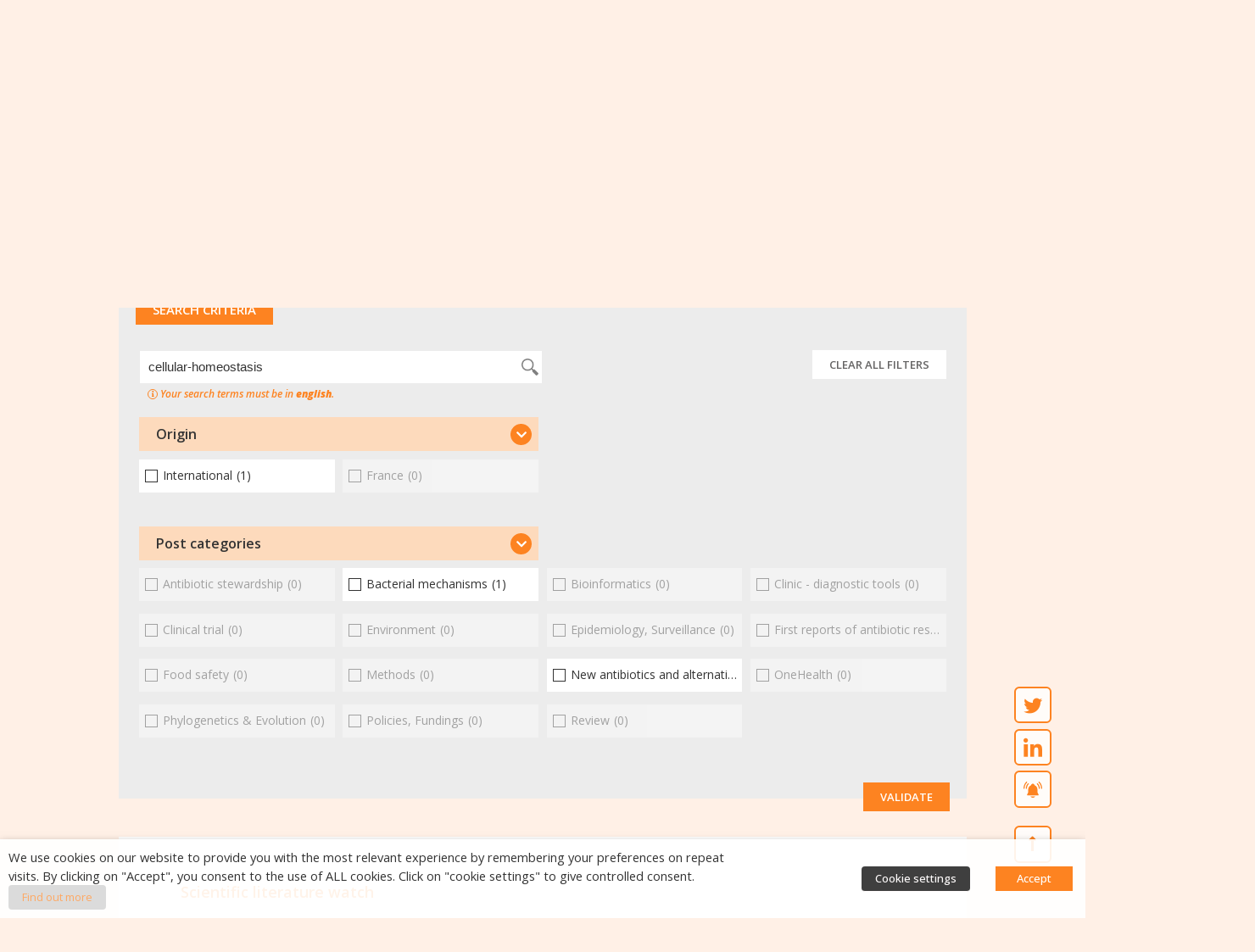

--- FILE ---
content_type: text/html; charset=UTF-8
request_url: https://ppr-antibioresistance.inserm.fr/en/scientific-watch/?_s=cellular-homeostasis
body_size: 48722
content:
<!DOCTYPE html>
<html lang="en-GB">
<head>
	<meta charset="UTF-8">
	<meta name="viewport" content="width=device-width, initial-scale=1.0, viewport-fit=cover" />		<meta name='robots' content='index, follow, max-image-preview:large, max-snippet:-1, max-video-preview:-1' />
<link rel="alternate" hreflang="fr-fr" href="https://ppr-antibioresistance.inserm.fr/fr/veille-scientifique/" />
<link rel="alternate" hreflang="en-gb" href="https://ppr-antibioresistance.inserm.fr/en/scientific-watch/" />
<link rel="alternate" hreflang="x-default" href="https://ppr-antibioresistance.inserm.fr/fr/veille-scientifique/" />

	<!-- This site is optimized with the Yoast SEO plugin v22.8 - https://yoast.com/wordpress/plugins/seo/ -->
	<title>Scientific literature watch - French National ANTIBIOTIC RESISTANCE Portal</title>
	<meta name="description" content="Base de publications scientifiques françaises et internationales sur l&#039;antibiorésistance." />
	<link rel="canonical" href="https://ppr-antibioresistance.inserm.fr/en/scientific-watch/" />
	<meta property="og:locale" content="en_GB" />
	<meta property="og:type" content="website" />
	<meta property="og:title" content="Scientific literature watch - French National ANTIBIOTIC RESISTANCE Portal" />
	<meta property="og:description" content="Base de publications scientifiques françaises et internationales sur l&#039;antibiorésistance." />
	<meta property="og:url" content="https://ppr-antibioresistance.inserm.fr/en/scientific-watch/" />
	<meta property="og:site_name" content="French National ANTIBIOTIC RESISTANCE Portal" />
	<meta name="twitter:card" content="summary_large_image" />
	<script type="application/ld+json" class="yoast-schema-graph">{"@context":"https://schema.org","@graph":[{"@type":"CollectionPage","@id":"https://ppr-antibioresistance.inserm.fr/en/scientific-watch/","url":"https://ppr-antibioresistance.inserm.fr/en/scientific-watch/","name":"Scientific literature watch - French National ANTIBIOTIC RESISTANCE Portal","isPartOf":{"@id":"https://ppr-antibioresistance.inserm.fr/en/#website"},"description":"Base de publications scientifiques françaises et internationales sur l'antibiorésistance.","breadcrumb":{"@id":"https://ppr-antibioresistance.inserm.fr/en/scientific-watch/#breadcrumb"},"inLanguage":"en-GB"},{"@type":"BreadcrumbList","@id":"https://ppr-antibioresistance.inserm.fr/en/scientific-watch/#breadcrumb","itemListElement":[{"@type":"ListItem","position":1,"name":"Home","item":"https://ppr-antibioresistance.inserm.fr/en/"},{"@type":"ListItem","position":2,"name":"Scientific literature watch"}]},{"@type":"WebSite","@id":"https://ppr-antibioresistance.inserm.fr/en/#website","url":"https://ppr-antibioresistance.inserm.fr/en/","name":"French National ANTIBIOTIC RESISTANCE Portal","description":"INSERM - From science to health","publisher":{"@id":"https://ppr-antibioresistance.inserm.fr/en/#organization"},"potentialAction":[{"@type":"SearchAction","target":{"@type":"EntryPoint","urlTemplate":"https://ppr-antibioresistance.inserm.fr/en/?s={search_term_string}"},"query-input":"required name=search_term_string"}],"inLanguage":"en-GB"},{"@type":"Organization","@id":"https://ppr-antibioresistance.inserm.fr/en/#organization","name":"Inserm","url":"https://ppr-antibioresistance.inserm.fr/en/","logo":{"@type":"ImageObject","inLanguage":"en-GB","@id":"https://ppr-antibioresistance.inserm.fr/en/#/schema/logo/image/","url":"https://ppr-antibioresistance.inserm.fr/wp-content/uploads/2020/05/logo-inserm-ppra.svg","contentUrl":"https://ppr-antibioresistance.inserm.fr/wp-content/uploads/2020/05/logo-inserm-ppra.svg","width":1,"height":1,"caption":"Inserm"},"image":{"@id":"https://ppr-antibioresistance.inserm.fr/en/#/schema/logo/image/"}}]}</script>
	<!-- / Yoast SEO plugin. -->


<link rel="alternate" type="application/rss+xml" title="French National ANTIBIOTIC RESISTANCE Portal &raquo; Feed" href="https://ppr-antibioresistance.inserm.fr/en/feed/" />
<link rel="alternate" type="application/rss+xml" title="French National ANTIBIOTIC RESISTANCE Portal &raquo; Comments Feed" href="https://ppr-antibioresistance.inserm.fr/en/comments/feed/" />
<link rel="alternate" type="application/rss+xml" title="French National ANTIBIOTIC RESISTANCE Portal &raquo; Scientific literature watch Feed" href="https://ppr-antibioresistance.inserm.fr/en/scientific-watch/feed/" />
<script>
window._wpemojiSettings = {"baseUrl":"https:\/\/s.w.org\/images\/core\/emoji\/15.0.3\/72x72\/","ext":".png","svgUrl":"https:\/\/s.w.org\/images\/core\/emoji\/15.0.3\/svg\/","svgExt":".svg","source":{"concatemoji":"https:\/\/ppr-antibioresistance.inserm.fr\/wp-includes\/js\/wp-emoji-release.min.js?ver=6.5.4"}};
/*! This file is auto-generated */
!function(i,n){var o,s,e;function c(e){try{var t={supportTests:e,timestamp:(new Date).valueOf()};sessionStorage.setItem(o,JSON.stringify(t))}catch(e){}}function p(e,t,n){e.clearRect(0,0,e.canvas.width,e.canvas.height),e.fillText(t,0,0);var t=new Uint32Array(e.getImageData(0,0,e.canvas.width,e.canvas.height).data),r=(e.clearRect(0,0,e.canvas.width,e.canvas.height),e.fillText(n,0,0),new Uint32Array(e.getImageData(0,0,e.canvas.width,e.canvas.height).data));return t.every(function(e,t){return e===r[t]})}function u(e,t,n){switch(t){case"flag":return n(e,"\ud83c\udff3\ufe0f\u200d\u26a7\ufe0f","\ud83c\udff3\ufe0f\u200b\u26a7\ufe0f")?!1:!n(e,"\ud83c\uddfa\ud83c\uddf3","\ud83c\uddfa\u200b\ud83c\uddf3")&&!n(e,"\ud83c\udff4\udb40\udc67\udb40\udc62\udb40\udc65\udb40\udc6e\udb40\udc67\udb40\udc7f","\ud83c\udff4\u200b\udb40\udc67\u200b\udb40\udc62\u200b\udb40\udc65\u200b\udb40\udc6e\u200b\udb40\udc67\u200b\udb40\udc7f");case"emoji":return!n(e,"\ud83d\udc26\u200d\u2b1b","\ud83d\udc26\u200b\u2b1b")}return!1}function f(e,t,n){var r="undefined"!=typeof WorkerGlobalScope&&self instanceof WorkerGlobalScope?new OffscreenCanvas(300,150):i.createElement("canvas"),a=r.getContext("2d",{willReadFrequently:!0}),o=(a.textBaseline="top",a.font="600 32px Arial",{});return e.forEach(function(e){o[e]=t(a,e,n)}),o}function t(e){var t=i.createElement("script");t.src=e,t.defer=!0,i.head.appendChild(t)}"undefined"!=typeof Promise&&(o="wpEmojiSettingsSupports",s=["flag","emoji"],n.supports={everything:!0,everythingExceptFlag:!0},e=new Promise(function(e){i.addEventListener("DOMContentLoaded",e,{once:!0})}),new Promise(function(t){var n=function(){try{var e=JSON.parse(sessionStorage.getItem(o));if("object"==typeof e&&"number"==typeof e.timestamp&&(new Date).valueOf()<e.timestamp+604800&&"object"==typeof e.supportTests)return e.supportTests}catch(e){}return null}();if(!n){if("undefined"!=typeof Worker&&"undefined"!=typeof OffscreenCanvas&&"undefined"!=typeof URL&&URL.createObjectURL&&"undefined"!=typeof Blob)try{var e="postMessage("+f.toString()+"("+[JSON.stringify(s),u.toString(),p.toString()].join(",")+"));",r=new Blob([e],{type:"text/javascript"}),a=new Worker(URL.createObjectURL(r),{name:"wpTestEmojiSupports"});return void(a.onmessage=function(e){c(n=e.data),a.terminate(),t(n)})}catch(e){}c(n=f(s,u,p))}t(n)}).then(function(e){for(var t in e)n.supports[t]=e[t],n.supports.everything=n.supports.everything&&n.supports[t],"flag"!==t&&(n.supports.everythingExceptFlag=n.supports.everythingExceptFlag&&n.supports[t]);n.supports.everythingExceptFlag=n.supports.everythingExceptFlag&&!n.supports.flag,n.DOMReady=!1,n.readyCallback=function(){n.DOMReady=!0}}).then(function(){return e}).then(function(){var e;n.supports.everything||(n.readyCallback(),(e=n.source||{}).concatemoji?t(e.concatemoji):e.wpemoji&&e.twemoji&&(t(e.twemoji),t(e.wpemoji)))}))}((window,document),window._wpemojiSettings);
</script>
<link rel='stylesheet' id='wp-color-picker-css' href='https://ppr-antibioresistance.inserm.fr/wp-admin/css/color-picker.min.css?ver=6.5.4' media='all' />
<style id='wp-emoji-styles-inline-css'>

	img.wp-smiley, img.emoji {
		display: inline !important;
		border: none !important;
		box-shadow: none !important;
		height: 1em !important;
		width: 1em !important;
		margin: 0 0.07em !important;
		vertical-align: -0.1em !important;
		background: none !important;
		padding: 0 !important;
	}
</style>
<link rel='stylesheet' id='wp-block-library-css' href='https://ppr-antibioresistance.inserm.fr/wp-includes/css/dist/block-library/style.min.css?ver=6.5.4' media='all' />
<style id='classic-theme-styles-inline-css'>
/*! This file is auto-generated */
.wp-block-button__link{color:#fff;background-color:#32373c;border-radius:9999px;box-shadow:none;text-decoration:none;padding:calc(.667em + 2px) calc(1.333em + 2px);font-size:1.125em}.wp-block-file__button{background:#32373c;color:#fff;text-decoration:none}
</style>
<style id='global-styles-inline-css'>
body{--wp--preset--color--black: #000000;--wp--preset--color--cyan-bluish-gray: #abb8c3;--wp--preset--color--white: #ffffff;--wp--preset--color--pale-pink: #f78da7;--wp--preset--color--vivid-red: #cf2e2e;--wp--preset--color--luminous-vivid-orange: #ff6900;--wp--preset--color--luminous-vivid-amber: #fcb900;--wp--preset--color--light-green-cyan: #7bdcb5;--wp--preset--color--vivid-green-cyan: #00d084;--wp--preset--color--pale-cyan-blue: #8ed1fc;--wp--preset--color--vivid-cyan-blue: #0693e3;--wp--preset--color--vivid-purple: #9b51e0;--wp--preset--gradient--vivid-cyan-blue-to-vivid-purple: linear-gradient(135deg,rgba(6,147,227,1) 0%,rgb(155,81,224) 100%);--wp--preset--gradient--light-green-cyan-to-vivid-green-cyan: linear-gradient(135deg,rgb(122,220,180) 0%,rgb(0,208,130) 100%);--wp--preset--gradient--luminous-vivid-amber-to-luminous-vivid-orange: linear-gradient(135deg,rgba(252,185,0,1) 0%,rgba(255,105,0,1) 100%);--wp--preset--gradient--luminous-vivid-orange-to-vivid-red: linear-gradient(135deg,rgba(255,105,0,1) 0%,rgb(207,46,46) 100%);--wp--preset--gradient--very-light-gray-to-cyan-bluish-gray: linear-gradient(135deg,rgb(238,238,238) 0%,rgb(169,184,195) 100%);--wp--preset--gradient--cool-to-warm-spectrum: linear-gradient(135deg,rgb(74,234,220) 0%,rgb(151,120,209) 20%,rgb(207,42,186) 40%,rgb(238,44,130) 60%,rgb(251,105,98) 80%,rgb(254,248,76) 100%);--wp--preset--gradient--blush-light-purple: linear-gradient(135deg,rgb(255,206,236) 0%,rgb(152,150,240) 100%);--wp--preset--gradient--blush-bordeaux: linear-gradient(135deg,rgb(254,205,165) 0%,rgb(254,45,45) 50%,rgb(107,0,62) 100%);--wp--preset--gradient--luminous-dusk: linear-gradient(135deg,rgb(255,203,112) 0%,rgb(199,81,192) 50%,rgb(65,88,208) 100%);--wp--preset--gradient--pale-ocean: linear-gradient(135deg,rgb(255,245,203) 0%,rgb(182,227,212) 50%,rgb(51,167,181) 100%);--wp--preset--gradient--electric-grass: linear-gradient(135deg,rgb(202,248,128) 0%,rgb(113,206,126) 100%);--wp--preset--gradient--midnight: linear-gradient(135deg,rgb(2,3,129) 0%,rgb(40,116,252) 100%);--wp--preset--font-size--small: 13px;--wp--preset--font-size--medium: 20px;--wp--preset--font-size--large: 36px;--wp--preset--font-size--x-large: 42px;--wp--preset--spacing--20: 0.44rem;--wp--preset--spacing--30: 0.67rem;--wp--preset--spacing--40: 1rem;--wp--preset--spacing--50: 1.5rem;--wp--preset--spacing--60: 2.25rem;--wp--preset--spacing--70: 3.38rem;--wp--preset--spacing--80: 5.06rem;--wp--preset--shadow--natural: 6px 6px 9px rgba(0, 0, 0, 0.2);--wp--preset--shadow--deep: 12px 12px 50px rgba(0, 0, 0, 0.4);--wp--preset--shadow--sharp: 6px 6px 0px rgba(0, 0, 0, 0.2);--wp--preset--shadow--outlined: 6px 6px 0px -3px rgba(255, 255, 255, 1), 6px 6px rgba(0, 0, 0, 1);--wp--preset--shadow--crisp: 6px 6px 0px rgba(0, 0, 0, 1);}:where(.is-layout-flex){gap: 0.5em;}:where(.is-layout-grid){gap: 0.5em;}body .is-layout-flex{display: flex;}body .is-layout-flex{flex-wrap: wrap;align-items: center;}body .is-layout-flex > *{margin: 0;}body .is-layout-grid{display: grid;}body .is-layout-grid > *{margin: 0;}:where(.wp-block-columns.is-layout-flex){gap: 2em;}:where(.wp-block-columns.is-layout-grid){gap: 2em;}:where(.wp-block-post-template.is-layout-flex){gap: 1.25em;}:where(.wp-block-post-template.is-layout-grid){gap: 1.25em;}.has-black-color{color: var(--wp--preset--color--black) !important;}.has-cyan-bluish-gray-color{color: var(--wp--preset--color--cyan-bluish-gray) !important;}.has-white-color{color: var(--wp--preset--color--white) !important;}.has-pale-pink-color{color: var(--wp--preset--color--pale-pink) !important;}.has-vivid-red-color{color: var(--wp--preset--color--vivid-red) !important;}.has-luminous-vivid-orange-color{color: var(--wp--preset--color--luminous-vivid-orange) !important;}.has-luminous-vivid-amber-color{color: var(--wp--preset--color--luminous-vivid-amber) !important;}.has-light-green-cyan-color{color: var(--wp--preset--color--light-green-cyan) !important;}.has-vivid-green-cyan-color{color: var(--wp--preset--color--vivid-green-cyan) !important;}.has-pale-cyan-blue-color{color: var(--wp--preset--color--pale-cyan-blue) !important;}.has-vivid-cyan-blue-color{color: var(--wp--preset--color--vivid-cyan-blue) !important;}.has-vivid-purple-color{color: var(--wp--preset--color--vivid-purple) !important;}.has-black-background-color{background-color: var(--wp--preset--color--black) !important;}.has-cyan-bluish-gray-background-color{background-color: var(--wp--preset--color--cyan-bluish-gray) !important;}.has-white-background-color{background-color: var(--wp--preset--color--white) !important;}.has-pale-pink-background-color{background-color: var(--wp--preset--color--pale-pink) !important;}.has-vivid-red-background-color{background-color: var(--wp--preset--color--vivid-red) !important;}.has-luminous-vivid-orange-background-color{background-color: var(--wp--preset--color--luminous-vivid-orange) !important;}.has-luminous-vivid-amber-background-color{background-color: var(--wp--preset--color--luminous-vivid-amber) !important;}.has-light-green-cyan-background-color{background-color: var(--wp--preset--color--light-green-cyan) !important;}.has-vivid-green-cyan-background-color{background-color: var(--wp--preset--color--vivid-green-cyan) !important;}.has-pale-cyan-blue-background-color{background-color: var(--wp--preset--color--pale-cyan-blue) !important;}.has-vivid-cyan-blue-background-color{background-color: var(--wp--preset--color--vivid-cyan-blue) !important;}.has-vivid-purple-background-color{background-color: var(--wp--preset--color--vivid-purple) !important;}.has-black-border-color{border-color: var(--wp--preset--color--black) !important;}.has-cyan-bluish-gray-border-color{border-color: var(--wp--preset--color--cyan-bluish-gray) !important;}.has-white-border-color{border-color: var(--wp--preset--color--white) !important;}.has-pale-pink-border-color{border-color: var(--wp--preset--color--pale-pink) !important;}.has-vivid-red-border-color{border-color: var(--wp--preset--color--vivid-red) !important;}.has-luminous-vivid-orange-border-color{border-color: var(--wp--preset--color--luminous-vivid-orange) !important;}.has-luminous-vivid-amber-border-color{border-color: var(--wp--preset--color--luminous-vivid-amber) !important;}.has-light-green-cyan-border-color{border-color: var(--wp--preset--color--light-green-cyan) !important;}.has-vivid-green-cyan-border-color{border-color: var(--wp--preset--color--vivid-green-cyan) !important;}.has-pale-cyan-blue-border-color{border-color: var(--wp--preset--color--pale-cyan-blue) !important;}.has-vivid-cyan-blue-border-color{border-color: var(--wp--preset--color--vivid-cyan-blue) !important;}.has-vivid-purple-border-color{border-color: var(--wp--preset--color--vivid-purple) !important;}.has-vivid-cyan-blue-to-vivid-purple-gradient-background{background: var(--wp--preset--gradient--vivid-cyan-blue-to-vivid-purple) !important;}.has-light-green-cyan-to-vivid-green-cyan-gradient-background{background: var(--wp--preset--gradient--light-green-cyan-to-vivid-green-cyan) !important;}.has-luminous-vivid-amber-to-luminous-vivid-orange-gradient-background{background: var(--wp--preset--gradient--luminous-vivid-amber-to-luminous-vivid-orange) !important;}.has-luminous-vivid-orange-to-vivid-red-gradient-background{background: var(--wp--preset--gradient--luminous-vivid-orange-to-vivid-red) !important;}.has-very-light-gray-to-cyan-bluish-gray-gradient-background{background: var(--wp--preset--gradient--very-light-gray-to-cyan-bluish-gray) !important;}.has-cool-to-warm-spectrum-gradient-background{background: var(--wp--preset--gradient--cool-to-warm-spectrum) !important;}.has-blush-light-purple-gradient-background{background: var(--wp--preset--gradient--blush-light-purple) !important;}.has-blush-bordeaux-gradient-background{background: var(--wp--preset--gradient--blush-bordeaux) !important;}.has-luminous-dusk-gradient-background{background: var(--wp--preset--gradient--luminous-dusk) !important;}.has-pale-ocean-gradient-background{background: var(--wp--preset--gradient--pale-ocean) !important;}.has-electric-grass-gradient-background{background: var(--wp--preset--gradient--electric-grass) !important;}.has-midnight-gradient-background{background: var(--wp--preset--gradient--midnight) !important;}.has-small-font-size{font-size: var(--wp--preset--font-size--small) !important;}.has-medium-font-size{font-size: var(--wp--preset--font-size--medium) !important;}.has-large-font-size{font-size: var(--wp--preset--font-size--large) !important;}.has-x-large-font-size{font-size: var(--wp--preset--font-size--x-large) !important;}
.wp-block-navigation a:where(:not(.wp-element-button)){color: inherit;}
:where(.wp-block-post-template.is-layout-flex){gap: 1.25em;}:where(.wp-block-post-template.is-layout-grid){gap: 1.25em;}
:where(.wp-block-columns.is-layout-flex){gap: 2em;}:where(.wp-block-columns.is-layout-grid){gap: 2em;}
.wp-block-pullquote{font-size: 1.5em;line-height: 1.6;}
</style>
<link rel='stylesheet' id='wpml-blocks-css' href='https://ppr-antibioresistance.inserm.fr/wp-content/plugins/sitepress-multilingual-cms/dist/css/blocks/styles.css?ver=4.6.11' media='all' />
<link rel='stylesheet' id='pb-accordion-blocks-style-css' href='https://ppr-antibioresistance.inserm.fr/wp-content/plugins/accordion-blocks/build/index.css?ver=1.5.0' media='all' />
<link rel='stylesheet' id='email-subscribers-css' href='https://ppr-antibioresistance.inserm.fr/wp-content/plugins/email-subscribers-premium/lite/public/css/email-subscribers-public.css?ver=5.4.13' media='all' />
<link rel='stylesheet' id='cookie-law-info-css' href='https://ppr-antibioresistance.inserm.fr/wp-content/plugins/webtoffee-gdpr-cookie-consent/public/css/cookie-law-info-public.css?ver=2.3.4' media='all' />
<link rel='stylesheet' id='cookie-law-info-gdpr-css' href='https://ppr-antibioresistance.inserm.fr/wp-content/plugins/webtoffee-gdpr-cookie-consent/public/css/cookie-law-info-gdpr.css?ver=2.3.4' media='all' />
<style id='cookie-law-info-gdpr-inline-css'>
.cli-modal-content, .cli-tab-content { background-color: #ffffff; }.cli-privacy-content-text, .cli-modal .cli-modal-dialog, .cli-tab-container p, a.cli-privacy-readmore { color: #000000; }.cli-tab-header { background-color: #f2f2f2; }.cli-tab-header, .cli-tab-header a.cli-nav-link,span.cli-necessary-caption,.cli-switch .cli-slider:after { color: #000000; }.cli-switch .cli-slider:before { background-color: #ffffff; }.cli-switch input:checked + .cli-slider:before { background-color: #ffffff; }.cli-switch .cli-slider { background-color: #e3e1e8; }.cli-switch input:checked + .cli-slider { background-color: #28a745; }.cli-modal-close svg { fill: #000000; }.cli-tab-footer .wt-cli-privacy-accept-all-btn { background-color: #00acad; color: #ffffff}.cli-tab-footer .wt-cli-privacy-accept-btn { background-color: #00acad; color: #ffffff}.cli-tab-header a:before{ border-right: 1px solid #000000; border-bottom: 1px solid #000000; }
</style>
<link rel='stylesheet' id='wpml-legacy-horizontal-list-0-css' href='https://ppr-antibioresistance.inserm.fr/wp-content/plugins/sitepress-multilingual-cms/templates/language-switchers/legacy-list-horizontal/style.min.css?ver=1' media='all' />
<link rel='stylesheet' id='ppra-inserm-style-css' href='https://ppr-antibioresistance.inserm.fr/wp-content/themes/ppra-inserm/style.css?ver=1.7.2' media='all' />
<link rel='stylesheet' id='elementor-icons-css' href='https://ppr-antibioresistance.inserm.fr/wp-content/plugins/elementor/assets/lib/eicons/css/elementor-icons.min.css?ver=5.30.0' media='all' />
<link rel='stylesheet' id='elementor-frontend-css' href='https://ppr-antibioresistance.inserm.fr/wp-content/plugins/elementor/assets/css/frontend.min.css?ver=3.23.1' media='all' />
<style id='elementor-frontend-inline-css'>
.elementor-10607 .elementor-element.elementor-element-911499c .elementor-button{background-color:var(--main-color-red);}
</style>
<link rel='stylesheet' id='swiper-css' href='https://ppr-antibioresistance.inserm.fr/wp-content/plugins/elementor/assets/lib/swiper/v8/css/swiper.min.css?ver=8.4.5' media='all' />
<link rel='stylesheet' id='elementor-post-69-css' href='https://ppr-antibioresistance.inserm.fr/wp-content/uploads/elementor/css/post-69.css?ver=1761209867' media='all' />
<link rel='stylesheet' id='dce-style-css' href='https://ppr-antibioresistance.inserm.fr/wp-content/plugins/dynamic-content-for-elementor/assets/css/style.min.css?ver=2.8.1' media='all' />
<link rel='stylesheet' id='dashicons-css' href='https://ppr-antibioresistance.inserm.fr/wp-includes/css/dashicons.min.css?ver=6.5.4' media='all' />
<link rel='stylesheet' id='elementor-pro-css' href='https://ppr-antibioresistance.inserm.fr/wp-content/plugins/elementor-pro/assets/css/frontend.min.css?ver=3.7.4' media='all' />
<link rel='stylesheet' id='elementor-post-10607-css' href='https://ppr-antibioresistance.inserm.fr/wp-content/uploads/elementor/css/post-10607.css?ver=1761209868' media='all' />
<link rel='stylesheet' id='elementor-post-10609-css' href='https://ppr-antibioresistance.inserm.fr/wp-content/uploads/elementor/css/post-10609.css?ver=1761209868' media='all' />
<link rel='stylesheet' id='elementor-post-10621-css' href='https://ppr-antibioresistance.inserm.fr/wp-content/uploads/elementor/css/post-10621.css?ver=1761210722' media='all' />
<link rel='stylesheet' id='elementor-icons-ekiticons-css' href='https://ppr-antibioresistance.inserm.fr/wp-content/plugins/elementskit-lite/modules/elementskit-icon-pack/assets/css/ekiticons.css?ver=3.2.1' media='all' />
<link rel='stylesheet' id='es_starter_main_css-css' href='https://ppr-antibioresistance.inserm.fr/wp-content/plugins/email-subscribers-premium/starter/assets/css/starter-main.css?ver=5.4.13' media='all' />
<link rel='stylesheet' id='es_pro_main_css-css' href='https://ppr-antibioresistance.inserm.fr/wp-content/plugins/email-subscribers-premium/pro/assets/css/pro-main.css?ver=5.4.13' media='all' />
<link rel='stylesheet' id='acf-global-css' href='https://ppr-antibioresistance.inserm.fr/wp-content/plugins/advanced-custom-fields-pro/assets/build/css/acf-global.css?ver=6.0.7' media='all' />
<link rel='stylesheet' id='acf-input-css' href='https://ppr-antibioresistance.inserm.fr/wp-content/plugins/advanced-custom-fields-pro/assets/build/css/acf-input.css?ver=6.0.7' media='all' />
<link rel='stylesheet' id='acf-pro-input-css' href='https://ppr-antibioresistance.inserm.fr/wp-content/plugins/advanced-custom-fields-pro/assets/build/css/pro/acf-pro-input.css?ver=6.0.7' media='all' />
<link rel='stylesheet' id='select2-css' href='https://ppr-antibioresistance.inserm.fr/wp-content/plugins/ultimate-member/assets/libs/select2/select2.min.css?ver=4.0.13' media='all' />
<link rel='stylesheet' id='acf-datepicker-css' href='https://ppr-antibioresistance.inserm.fr/wp-content/plugins/advanced-custom-fields-pro/assets/inc/datepicker/jquery-ui.min.css?ver=1.11.4' media='all' />
<link rel='stylesheet' id='acf-timepicker-css' href='https://ppr-antibioresistance.inserm.fr/wp-content/plugins/advanced-custom-fields-pro/assets/inc/timepicker/jquery-ui-timepicker-addon.min.css?ver=1.6.1' media='all' />
<link rel='stylesheet' id='ekit-widget-styles-css' href='https://ppr-antibioresistance.inserm.fr/wp-content/plugins/elementskit-lite/widgets/init/assets/css/widget-styles.css?ver=3.2.1' media='all' />
<link rel='stylesheet' id='ekit-responsive-css' href='https://ppr-antibioresistance.inserm.fr/wp-content/plugins/elementskit-lite/widgets/init/assets/css/responsive.css?ver=3.2.1' media='all' />
<link rel='stylesheet' id='um_modal-css' href='https://ppr-antibioresistance.inserm.fr/wp-content/plugins/ultimate-member/assets/css/um-modal.min.css?ver=2.10.5' media='all' />
<link rel='stylesheet' id='um_responsive-css' href='https://ppr-antibioresistance.inserm.fr/wp-content/plugins/ultimate-member/assets/css/um-responsive.min.css?ver=2.10.5' media='all' />
<link rel='stylesheet' id='ppra-inserm-custom-um-css' href='https://ppr-antibioresistance.inserm.fr/wp-content/themes/ppra-inserm/css/ultimate-member-ppra.css?ver=1.7.2' media='all' />
<link rel='stylesheet' id='ppra-inserm-custom-bf-css' href='https://ppr-antibioresistance.inserm.fr/wp-content/themes/ppra-inserm/css/buddyforms-ppra.css?ver=1.7.2' media='all' />
<link rel='stylesheet' id='buttons-css' href='https://ppr-antibioresistance.inserm.fr/wp-includes/css/buttons.min.css?ver=6.5.4' media='all' />
<link rel='stylesheet' id='mediaelement-css' href='https://ppr-antibioresistance.inserm.fr/wp-includes/js/mediaelement/mediaelementplayer-legacy.min.css?ver=4.2.17' media='all' />
<link rel='stylesheet' id='wp-mediaelement-css' href='https://ppr-antibioresistance.inserm.fr/wp-includes/js/mediaelement/wp-mediaelement.min.css?ver=6.5.4' media='all' />
<link rel='stylesheet' id='media-views-css' href='https://ppr-antibioresistance.inserm.fr/wp-includes/css/media-views.min.css?ver=6.5.4' media='all' />
<link rel='stylesheet' id='imgareaselect-css' href='https://ppr-antibioresistance.inserm.fr/wp-includes/js/imgareaselect/imgareaselect.css?ver=0.9.8' media='all' />
<link rel='stylesheet' id='gdpr-agreement-css' href='https://ppr-antibioresistance.inserm.fr/wp-content/plugins/buddyforms-premium/assets/css/gdpr.css?ver=6.5.4' media='all' />
<link rel='stylesheet' id='buddyforms-moderation-css' href='https://ppr-antibioresistance.inserm.fr/wp-content/plugins/buddyforms-review/assets/css/buddyforms-moderation.css?ver=1.5.1' media='all' />
<link rel='stylesheet' id='buddyforms-tk-icons-css' href='https://ppr-antibioresistance.inserm.fr/wp-content/plugins/buddyforms-premium/assets/resources/tk_icons/style.css?ver=6.5.4' media='all' />
<link rel='stylesheet' id='google-fonts-1-css' href='https://fonts.googleapis.com/css?family=Open+Sans%3A100%2C100italic%2C200%2C200italic%2C300%2C300italic%2C400%2C400italic%2C500%2C500italic%2C600%2C600italic%2C700%2C700italic%2C800%2C800italic%2C900%2C900italic&#038;display=auto&#038;ver=6.5.4' media='all' />
<link rel='stylesheet' id='elementor-icons-shared-0-css' href='https://ppr-antibioresistance.inserm.fr/wp-content/plugins/elementor/assets/lib/font-awesome/css/fontawesome.min.css?ver=5.15.3' media='all' />
<link rel='stylesheet' id='elementor-icons-fa-solid-css' href='https://ppr-antibioresistance.inserm.fr/wp-content/plugins/elementor/assets/lib/font-awesome/css/solid.min.css?ver=5.15.3' media='all' />
<link rel='stylesheet' id='elementor-icons-fa-brands-css' href='https://ppr-antibioresistance.inserm.fr/wp-content/plugins/elementor/assets/lib/font-awesome/css/brands.min.css?ver=5.15.3' media='all' />
<link rel="preconnect" href="https://fonts.gstatic.com/" crossorigin><script src="https://ppr-antibioresistance.inserm.fr/wp-includes/js/jquery/jquery.min.js?ver=3.7.1" id="jquery-core-js"></script>
<script src="https://ppr-antibioresistance.inserm.fr/wp-includes/js/jquery/jquery-migrate.min.js?ver=3.4.1" id="jquery-migrate-js"></script>
<script src="https://ppr-antibioresistance.inserm.fr/wp-includes/js/jquery/ui/core.min.js?ver=1.13.2" id="jquery-ui-core-js"></script>
<script src="https://ppr-antibioresistance.inserm.fr/wp-includes/js/jquery/ui/mouse.min.js?ver=1.13.2" id="jquery-ui-mouse-js"></script>
<script src="https://ppr-antibioresistance.inserm.fr/wp-includes/js/jquery/ui/draggable.min.js?ver=1.13.2" id="jquery-ui-draggable-js"></script>
<script src="https://ppr-antibioresistance.inserm.fr/wp-includes/js/jquery/ui/slider.min.js?ver=1.13.2" id="jquery-ui-slider-js"></script>
<script src="https://ppr-antibioresistance.inserm.fr/wp-includes/js/jquery/jquery.ui.touch-punch.js?ver=0.2.2" id="jquery-touch-punch-js"></script>
<script src="https://ppr-antibioresistance.inserm.fr/wp-admin/js/iris.min.js?ver=6.5.4" id="iris-js"></script>
<script src="https://ppr-antibioresistance.inserm.fr/wp-includes/js/dist/vendor/wp-polyfill-inert.min.js?ver=3.1.2" id="wp-polyfill-inert-js"></script>
<script src="https://ppr-antibioresistance.inserm.fr/wp-includes/js/dist/vendor/regenerator-runtime.min.js?ver=0.14.0" id="regenerator-runtime-js"></script>
<script src="https://ppr-antibioresistance.inserm.fr/wp-includes/js/dist/vendor/wp-polyfill.min.js?ver=3.15.0" id="wp-polyfill-js"></script>
<script src="https://ppr-antibioresistance.inserm.fr/wp-includes/js/dist/hooks.min.js?ver=2810c76e705dd1a53b18" id="wp-hooks-js"></script>
<script src="https://ppr-antibioresistance.inserm.fr/wp-includes/js/dist/i18n.min.js?ver=5e580eb46a90c2b997e6" id="wp-i18n-js"></script>
<script id="wp-i18n-js-after">
wp.i18n.setLocaleData( { 'text direction\u0004ltr': [ 'ltr' ] } );
</script>
<script id="wp-color-picker-js-extra">
var wpColorPickerL10n = {"clear":"Clear","defaultString":"Default","pick":"Select Color"};
</script>
<script id="wp-color-picker-js-translations">
( function( domain, translations ) {
	var localeData = translations.locale_data[ domain ] || translations.locale_data.messages;
	localeData[""].domain = domain;
	wp.i18n.setLocaleData( localeData, domain );
} )( "default", {"translation-revision-date":"2024-05-02 19:22:48+0000","generator":"GlotPress\/4.0.1","domain":"messages","locale_data":{"messages":{"":{"domain":"messages","plural-forms":"nplurals=2; plural=n != 1;","lang":"en_GB"},"Clear color":["Clear colour"],"Select default color":["Select default colour"],"Color value":["Colour value"],"Select Color":["Select Colour"],"Clear":["Clear"],"Default":["Default"]}},"comment":{"reference":"wp-admin\/js\/color-picker.js"}} );
</script>
<script src="https://ppr-antibioresistance.inserm.fr/wp-admin/js/color-picker.min.js?ver=6.5.4" id="wp-color-picker-js"></script>
<script id="wpml-cookie-js-extra">
var wpml_cookies = {"wp-wpml_current_language":{"value":"en","expires":1,"path":"\/"}};
var wpml_cookies = {"wp-wpml_current_language":{"value":"en","expires":1,"path":"\/"}};
var wpml_cookies = {"wp-wpml_current_language":{"value":"en","expires":1,"path":"\/"}};
</script>
<script src="https://ppr-antibioresistance.inserm.fr/wp-content/plugins/sitepress-multilingual-cms/res/js/cookies/language-cookie.js?ver=4.6.11" id="wpml-cookie-js" defer data-wp-strategy="defer"></script>
<script id="cookie-law-info-js-extra">
var Cli_Data = {"nn_cookie_ids":["_pk_ses.1.8d15","_pk_id.1.8d15","_GPSLSC",""],"non_necessary_cookies":{"performance":["_GPSLSC"],"stats":["_pk_ses.1.8d15","_pk_id.1.8d15","Matomo Analytics"]},"cookielist":{"necessary":{"id":2,"status":true,"title":"Necessary","strict":true,"default_state":false,"ccpa_optout":false,"loadonstart":true},"performance":{"id":1340,"status":true,"title":"Performance","strict":false,"default_state":true,"ccpa_optout":false,"loadonstart":false},"stats":{"id":3,"status":true,"title":"Statistics","strict":false,"default_state":true,"ccpa_optout":false,"loadonstart":true}},"ajax_url":"https:\/\/ppr-antibioresistance.inserm.fr\/wp-admin\/admin-ajax.php","current_lang":"en","security":"228526d603","eu_countries":["GB"],"geoIP":"disabled","use_custom_geolocation_api":"","custom_geolocation_api":"https:\/\/geoip.cookieyes.com\/geoip\/checker\/result.php","consentVersion":"6","strictlyEnabled":["necessary","obligatoire"],"cookieDomain":"","privacy_length":"250","ccpaEnabled":"","ccpaRegionBased":"","ccpaBarEnabled":"","ccpaType":"gdpr","triggerDomRefresh":""};
var log_object = {"ajax_url":"https:\/\/ppr-antibioresistance.inserm.fr\/wp-admin\/admin-ajax.php"};
</script>
<script src="https://ppr-antibioresistance.inserm.fr/wp-content/plugins/webtoffee-gdpr-cookie-consent/public/js/cookie-law-info-public.js?ver=2.3.4" id="cookie-law-info-js"></script>
<script src="https://ppr-antibioresistance.inserm.fr/wp-includes/js/jquery/ui/sortable.min.js?ver=1.13.2" id="jquery-ui-sortable-js"></script>
<script src="https://ppr-antibioresistance.inserm.fr/wp-includes/js/jquery/ui/resizable.min.js?ver=1.13.2" id="jquery-ui-resizable-js"></script>
<script src="https://ppr-antibioresistance.inserm.fr/wp-content/plugins/advanced-custom-fields-pro/assets/build/js/acf.min.js?ver=6.0.7" id="acf-js"></script>
<script src="https://ppr-antibioresistance.inserm.fr/wp-content/plugins/advanced-custom-fields-pro/assets/build/js/acf-input.min.js?ver=6.0.7" id="acf-input-js"></script>
<script src="https://ppr-antibioresistance.inserm.fr/wp-content/plugins/advanced-custom-fields-pro/assets/build/js/pro/acf-pro-input.min.js?ver=6.0.7" id="acf-pro-input-js"></script>
<script src="https://ppr-antibioresistance.inserm.fr/wp-includes/js/jquery/ui/datepicker.min.js?ver=1.13.2" id="jquery-ui-datepicker-js"></script>
<script id="jquery-ui-datepicker-js-after">
jQuery(function(jQuery){jQuery.datepicker.setDefaults({"closeText":"Close","currentText":"Today","monthNames":["January","February","March","April","May","June","July","August","September","October","November","December"],"monthNamesShort":["Jan","Feb","Mar","Apr","May","Jun","Jul","Aug","Sep","Oct","Nov","Dec"],"nextText":"Next","prevText":"Previous","dayNames":["Sunday","Monday","Tuesday","Wednesday","Thursday","Friday","Saturday"],"dayNamesShort":["Sun","Mon","Tue","Wed","Thu","Fri","Sat"],"dayNamesMin":["S","M","T","W","T","F","S"],"dateFormat":"d MM yy","firstDay":1,"isRTL":false});});
</script>
<script id="buddyforms-js-js-extra">
var buddyformsGlobal = {"admin_url":"https:\/\/ppr-antibioresistance.inserm.fr\/wp-admin\/admin-ajax.php","assets":{"select2_js":"https:\/\/ppr-antibioresistance.inserm.fr\/wp-content\/plugins\/buddyforms-premium\/assets\/resources\/select2\/dist\/js\/select2.min.js","select2_css":"https:\/\/ppr-antibioresistance.inserm.fr\/wp-content\/plugins\/buddyforms-premium\/assets\/resources\/select2\/dist\/css\/select2.min.css"},"ajaxnonce":"40dd23bb1c","buddyforms_gdpr_localize":{"gdpr_success":"Your enquiry have been submitted. Check your email to validate your data request.","gdpr_errors":"Some errors occurred:"},"current_screen":"","is_admin":"","localize":{"error_strings":{"error_string_start":"The following","error_string_singular":"error was","error_string_plural":"errors were","error_string_end":"found: "},"bf_trans":[{"msgid":"The following","msgstr":"The following"},{"msgid":"error was","msgstr":"error was"},{"msgid":"errors were","msgstr":"errors were"},{"msgid":"found: ","msgstr":"found: "},{"msgid":"Delete Permanently","msgstr":"Delete Permanently"},{"msgid":"Use a few words, avoid common phrases","msgstr":"Use a few words, avoid common phrases"},{"msgid":"No need for symbols, digits, or uppercase letters","msgstr":"No need for symbols, digits, or uppercase letters"},{"msgid":"Add another word or two. Uncommon words are better.","msgstr":"Add another word or two. Uncommon words are better."},{"msgid":"Straight rows of keys are easy to guess","msgstr":"Short keyboard patterns are easy to guess"},{"msgid":"Short keyboard patterns are easy to guess","msgstr":"Short keyboard patterns are easy to guess"},{"msgid":"Use a longer keyboard pattern with more turns","msgstr":"Use a longer keyboard pattern with more turns"},{"msgid":"Repeats like \"aaa\" are easy to guess","msgstr":"Repeats like \"aaa\" are easy to guess"},{"msgid":"Repeats like \"abcabcabc\" are only slightly harder to guess than \"abc\"","msgstr":"Repeats like \"abcabcabc\" are only slightly harder to guess than \"abc\""},{"msgid":"Avoid repeated words and characters","msgstr":"Avoid repeated words and characters"},{"msgid":"Sequences like abc or 6543 are easy to guess","msgstr":"Sequences like abc or 6543 are easy to guess"},{"msgid":"Recent years are easy to guess","msgstr":"Recent years are easy to guess"},{"msgid":"Avoid recent years","msgstr":"Avoid recent years"},{"msgid":"Avoid years that are associated with you","msgstr":"Avoid years that are associated with you"},{"msgid":"Dates are often easy to guess","msgstr":"Dates are often easy to guess"},{"msgid":"Avoid dates and years that are associated with you","msgstr":"Avoid dates and years that are associated with you"},{"msgid":"This is a top-10 common password","msgstr":"This is a top-10 common password"},{"msgid":"This is a top-100 common password","msgstr":"This is a top-100 common password"},{"msgid":"This is a very common password","msgstr":"This is a very common password"},{"msgid":"This is similar to a commonly used password","msgstr":"This is similar to a commonly used password"},{"msgid":"A word by itself is easy to guess","msgstr":"A word by itself is easy to guess"},{"msgid":"Names and surnames by themselves are easy to guess","msgstr":"Names and surnames by themselves are easy to guess"},{"msgid":"Common names and surnames are easy to guess","msgstr":"Common names and surnames are easy to guess"},{"msgid":"Capitalization doesn't help very much","msgstr":"Capitalization doesn't help very much"},{"msgid":"All-uppercase is almost as easy to guess as all-lowercase","msgstr":"All-uppercase is almost as easy to guess as all-lowercase"},{"msgid":"Reversed words aren't much harder to guess","msgstr":"Reversed words aren't much harder to guess"},{"msgid":"Predictable substitutions like '@' instead of 'a' don't help very much","msgstr":"Predictable substitutions like '@' instead of 'a' don't help very much"},{"msgid":"Avoid sequences","msgstr":"Avoid sequences"},{"msgid":"Warning: ","msgstr":"Warning: "},{"msgid":"Suggestions: ","msgstr":"Suggestions: "}],"upload":{"submitButton":"Upload in progress","dictMaxFilesExceeded":"You can not upload any more files.","dictRemoveFile":"Remove file","dictCancelUploadConfirmation":"Are you sure you want to cancel this upload?","dictCancelUpload":"Cancel upload","dictResponseError":"Server responded with {{statusCode}} code.","dictInvalidFileType":"You can't upload files of this type.","dictFileTooBig":"File is too big ({{filesize}}MiB). Max filesize: {{maxFilesize}}MiB.","dictFallbackMessage":"Your browser does not support drag'n'drop file uploads.","dictDefaultMessage":"Drop files here to upload"}},"delete_text":"Delete Permanently","tb_pathToImage":"\/wp-includes\/js\/thickbox\/loadingAnimation.gif","pwsL10n":{"empty":"Strength indicator","short":"Short: Your password is too short.","bad":"Password Strength: Weak","good":"Password Strength: OK","strong":"Password Strength: Strong","mismatch":"Mismatch","hint_text":"Hint: The password should be at least twelve characters long. To make it stronger, use upper and lower case letters, numbers, and symbols like ! \\\" ? $ % ^ &amp; ).","required_strength":3}};
</script>
<script src="https://ppr-antibioresistance.inserm.fr/wp-content/plugins/buddyforms-premium/assets/js/buddyforms.js?ver=6.5.4" id="buddyforms-js-js"></script>
<script src="https://ppr-antibioresistance.inserm.fr/wp-content/plugins/buddyforms-acf//assets/js/buddyforms-acf.js?ver=1.3.16" id="buddyforms-acf-js-js"></script>
<script src="https://ppr-antibioresistance.inserm.fr/wp-content/plugins/advanced-custom-fields-pro/assets/inc/timepicker/jquery-ui-timepicker-addon.min.js?ver=1.6.1" id="acf-timepicker-js"></script>
<script src="https://ppr-antibioresistance.inserm.fr/wp-content/plugins/advanced-custom-fields-pro/assets/inc/color-picker-alpha/wp-color-picker-alpha.js?ver=3.0.0" id="acf-color-picker-alpha-js"></script>
<script src="https://ppr-antibioresistance.inserm.fr/wp-content/plugins/ultimate-member/assets/js/um-gdpr.min.js?ver=2.10.5" id="um-gdpr-js"></script>
<script id="zxcvbn-async-js-extra">
var _zxcvbnSettings = {"src":"https:\/\/ppr-antibioresistance.inserm.fr\/wp-includes\/js\/zxcvbn.min.js"};
</script>
<script src="https://ppr-antibioresistance.inserm.fr/wp-includes/js/zxcvbn-async.min.js?ver=1.0" id="zxcvbn-async-js"></script>
<script id="utils-js-extra">
var userSettings = {"url":"\/","uid":"0","time":"1768358652","secure":"1"};
</script>
<script src="https://ppr-antibioresistance.inserm.fr/wp-includes/js/utils.min.js?ver=6.5.4" id="utils-js"></script>
<script src="https://ppr-antibioresistance.inserm.fr/wp-includes/js/plupload/moxie.min.js?ver=1.3.5" id="moxiejs-js"></script>
<script src="https://ppr-antibioresistance.inserm.fr/wp-includes/js/plupload/plupload.min.js?ver=2.1.9" id="plupload-js"></script>
<!--[if lt IE 8]>
<script src="https://ppr-antibioresistance.inserm.fr/wp-includes/js/json2.min.js?ver=2015-05-03" id="json2-js"></script>
<![endif]-->
<script src="https://ppr-antibioresistance.inserm.fr/wp-content/plugins/buddyforms-premium/assets/resources/jquery.validate.min.js?ver=6.5.4" id="jquery-validation-js"></script>
<script src="https://ppr-antibioresistance.inserm.fr/wp-content/plugins/buddyforms-premium/assets/resources/garlicjs/garlic.js?ver=6.5.4" id="jquery-garlicjs-js"></script>
<script src="https://ppr-antibioresistance.inserm.fr/wp-content/plugins/buddyforms-premium/assets/resources/loadingoverlay/loadingoverlay.min.js?ver=6.5.4" id="buddyforms-loadingoverlay-js"></script>
<script id="buddyforms-moderation-js-extra">
var buddyformsModeration = {"ajax":"https:\/\/ppr-antibioresistance.inserm.fr\/wp-admin\/admin-ajax.php","nonce":"d1aff13275","il18n":{"approve":"Approve this Post","select_moderator":"Please select a Moderator"}};
</script>
<script src="https://ppr-antibioresistance.inserm.fr/wp-content/plugins/buddyforms-review/assets/js/buddyforms-moderation.js?ver=1.5.1" id="buddyforms-moderation-js"></script>
<link rel="https://api.w.org/" href="https://ppr-antibioresistance.inserm.fr/en/wp-json/" /><link rel="EditURI" type="application/rsd+xml" title="RSD" href="https://ppr-antibioresistance.inserm.fr/xmlrpc.php?rsd" />
<meta name="generator" content="WordPress 6.5.4" />
<meta name="generator" content="WPML ver:4.6.11 stt:1,4;" />

	<style id="zeno-font-resizer" type="text/css">
		p.zeno_font_resizer .screen-reader-text {
			border: 0;
			clip: rect(1px, 1px, 1px, 1px);
			clip-path: inset(50%);
			height: 1px;
			margin: -1px;
			overflow: hidden;
			padding: 0;
			position: absolute;
			width: 1px;
			word-wrap: normal !important;
		}
	</style>
	<meta name="generator" content="Elementor 3.23.1; features: additional_custom_breakpoints, e_lazyload; settings: css_print_method-external, google_font-enabled, font_display-auto">
			<style>
				.e-con.e-parent:nth-of-type(n+4):not(.e-lazyloaded):not(.e-no-lazyload),
				.e-con.e-parent:nth-of-type(n+4):not(.e-lazyloaded):not(.e-no-lazyload) * {
					background-image: none !important;
				}
				@media screen and (max-height: 1024px) {
					.e-con.e-parent:nth-of-type(n+3):not(.e-lazyloaded):not(.e-no-lazyload),
					.e-con.e-parent:nth-of-type(n+3):not(.e-lazyloaded):not(.e-no-lazyload) * {
						background-image: none !important;
					}
				}
				@media screen and (max-height: 640px) {
					.e-con.e-parent:nth-of-type(n+2):not(.e-lazyloaded):not(.e-no-lazyload),
					.e-con.e-parent:nth-of-type(n+2):not(.e-lazyloaded):not(.e-no-lazyload) * {
						background-image: none !important;
					}
				}
			</style>
			<link rel="icon" href="https://ppr-antibioresistance.inserm.fr/wp-content/uploads/2022/03/cropped-inserm_favicon-32x32.png" sizes="32x32" />
<link rel="icon" href="https://ppr-antibioresistance.inserm.fr/wp-content/uploads/2022/03/cropped-inserm_favicon-192x192.png" sizes="192x192" />
<link rel="apple-touch-icon" href="https://ppr-antibioresistance.inserm.fr/wp-content/uploads/2022/03/cropped-inserm_favicon-180x180.png" />
<meta name="msapplication-TileImage" content="https://ppr-antibioresistance.inserm.fr/wp-content/uploads/2022/03/cropped-inserm_favicon-270x270.png" />
</head>
<body class="archive post-type-archive post-type-archive-scientific-post wp-custom-logo hfeed no-sidebar elementor-default elementor-template-full-width elementor-kit-69 elementor-page-10621">

		<header data-elementor-type="header" data-elementor-id="10607" class="elementor elementor-10607 elementor-184 elementor-location-header">
					<div class="elementor-section-wrap">
								<section data-dce-background-color="#557187" class="elementor-section elementor-top-section elementor-element elementor-element-06d2042 elementor-section-height-min-height elementor-section-items-stretch elementor-section-content-top elementor-reverse-mobile elementor-section-boxed elementor-section-height-default" data-id="06d2042" data-element_type="section" id="top-page" data-settings="{&quot;background_background&quot;:&quot;classic&quot;}">
						<div class="elementor-container elementor-column-gap-no">
					<div class="elementor-column elementor-col-25 elementor-top-column elementor-element elementor-element-bb65e23 elementor-hidden-tablet elementor-hidden-phone" data-id="bb65e23" data-element_type="column">
			<div class="elementor-widget-wrap">
							</div>
		</div>
				<div class="elementor-column elementor-col-50 elementor-top-column elementor-element elementor-element-77998f9" data-id="77998f9" data-element_type="column">
			<div class="elementor-widget-wrap elementor-element-populated">
						<div class="elementor-section elementor-inner-section elementor-element elementor-element-e43bf6a elementor-section-full_width elementor-section-content-middle elementor-section-height-default elementor-section-height-default" data-id="e43bf6a" data-element_type="section">
						<div class="elementor-container elementor-column-gap-no">
					<div class="elementor-column elementor-col-50 elementor-inner-column elementor-element elementor-element-6e5b3ab" data-id="6e5b3ab" data-element_type="column">
			<div class="elementor-widget-wrap elementor-element-populated">
						<div class="elementor-element elementor-element-dbff4dd elementor-position-left elementor-vertical-align-middle elementor-widget__width-auto elementor-widget-mobile__width-auto elementor-view-default elementor-mobile-position-top elementor-widget elementor-widget-icon-box" data-id="dbff4dd" data-element_type="widget" data-widget_type="icon-box.default">
				<div class="elementor-widget-container">
					<div class="elementor-icon-box-wrapper">

						<div class="elementor-icon-box-icon">
				<a href="https://ppr-antibioresistance.inserm.fr/en/" class="elementor-icon elementor-animation-" tabindex="-1">
				<svg xmlns="http://www.w3.org/2000/svg" height="512pt" viewBox="0 0 512 512.01067" width="512pt"><path d="m400.003906 512.011719h-288c-26.472656 0-48-21.527344-48-48v-186.667969h-37.332031c-14.699219 0-26.66796875-11.96875-26.66796875-26.667969 0-7.058593 2.88281275-13.972656 7.89453175-18.984375l237.035156-227.242187c6.1875-5.933594 15.957031-5.933594 22.144531 0l236.800781 226.984375c5.246094 5.269531 8.125 12.183594 8.125 19.242187 0 14.699219-11.964844 26.667969-26.664062 26.667969h-37.335938v186.667969c0 26.472656-21.523437 48-48 48zm-360.125-266.667969h40.125c8.832032 0 16 7.167969 16 16v202.667969c0 8.832031 7.167969 16 16 16h288c8.832032 0 16-7.167969 16-16v-202.667969c0-8.832031 7.167969-16 16-16h40.128906l-216.128906-207.167969zm441.621094 8.960938h.210938zm0 0"></path></svg>				</a>
			</div>
			
						<div class="elementor-icon-box-content">

									<span class="elementor-icon-box-title">
						<a href="https://ppr-antibioresistance.inserm.fr/en/" >
							National <strong>ANTIBIOTIC RESISTANCE</strong> Portal						</a>
					</span>
				
				
			</div>
			
		</div>
				</div>
				</div>
					</div>
		</div>
				<div class="elementor-column elementor-col-50 elementor-inner-column elementor-element elementor-element-62b52ba" data-id="62b52ba" data-element_type="column">
			<div class="elementor-widget-wrap elementor-element-populated">
						<div data-dce-background-color="var(--main-color-red)" class="elementor-element elementor-element-911499c elementor-align-right elementor-mobile-align-center elementor-widget__width-auto elementor-widget elementor-widget-button" data-id="911499c" data-element_type="widget" data-widget_type="button.default">
				<div class="elementor-widget-container">
					<div class="elementor-button-wrapper">
			<a class="elementor-button elementor-button-link elementor-size-xs" href="https://ppr-antibioresistance.inserm.fr/en/collaborative-access/">
						<span class="elementor-button-content-wrapper">
						<span class="elementor-button-icon">
				<svg xmlns="http://www.w3.org/2000/svg" id="_x31__x2C_5" height="512" viewBox="0 0 24 24" width="512"><path d="m18.75 24h-13.5c-1.24 0-2.25-1.009-2.25-2.25v-10.5c0-1.241 1.01-2.25 2.25-2.25h13.5c1.24 0 2.25 1.009 2.25 2.25v10.5c0 1.241-1.01 2.25-2.25 2.25zm-13.5-13.5c-.413 0-.75.336-.75.75v10.5c0 .414.337.75.75.75h13.5c.413 0 .75-.336.75-.75v-10.5c0-.414-.337-.75-.75-.75z"></path><path d="m17.25 10.5c-.414 0-.75-.336-.75-.75v-3.75c0-2.481-2.019-4.5-4.5-4.5s-4.5 2.019-4.5 4.5v3.75c0 .414-.336.75-.75.75s-.75-.336-.75-.75v-3.75c0-3.309 2.691-6 6-6s6 2.691 6 6v3.75c0 .414-.336.75-.75.75z"></path><path d="m12 17c-1.103 0-2-.897-2-2s.897-2 2-2 2 .897 2 2-.897 2-2 2zm0-2.5c-.275 0-.5.224-.5.5s.225.5.5.5.5-.224.5-.5-.225-.5-.5-.5z"></path><path d="m12 20c-.414 0-.75-.336-.75-.75v-2.75c0-.414.336-.75.75-.75s.75.336.75.75v2.75c0 .414-.336.75-.75.75z"></path></svg>			</span>
									<span class="elementor-button-text">Private Collaborative Access</span>
					</span>
					</a>
		</div>
				</div>
				</div>
					</div>
		</div>
					</div>
		</div>
					</div>
		</div>
				<div class="elementor-column elementor-col-25 elementor-top-column elementor-element elementor-element-8904348" data-id="8904348" data-element_type="column">
			<div class="elementor-widget-wrap elementor-element-populated">
						<section class="elementor-section elementor-inner-section elementor-element elementor-element-5f945ef elementor-section-full_width elementor-section-content-top elementor-section-height-default elementor-section-height-default" data-id="5f945ef" data-element_type="section">
						<div class="elementor-container elementor-column-gap-no">
					<div class="elementor-column elementor-col-33 elementor-inner-column elementor-element elementor-element-945d83c" data-id="945d83c" data-element_type="column">
			<div class="elementor-widget-wrap elementor-element-populated">
						<div class="elementor-element elementor-element-8b1c29f elementor-search-form--skin-full_screen elementor-widget__width-auto elementor-widget elementor-widget-search-form" data-id="8b1c29f" data-element_type="widget" data-settings="{&quot;skin&quot;:&quot;full_screen&quot;}" data-widget_type="search-form.default">
				<div class="elementor-widget-container">
					<form class="elementor-search-form" role="search" action="https://ppr-antibioresistance.inserm.fr/en/" method="get">
									<div class="elementor-search-form__toggle">
				<i aria-hidden="true" class="fas fa-search"></i>				<span class="elementor-screen-only">Search</span>
			</div>
						<div class="elementor-search-form__container">
								<input placeholder="Search..." class="elementor-search-form__input" type="search" name="s" title="Search" value="">
				<input type='hidden' name='lang' value='en' />												<div class="dialog-lightbox-close-button dialog-close-button">
					<i aria-hidden="true" class="eicon-close"></i>					<span class="elementor-screen-only">Close</span>
				</div>
							</div>
		</form>
				</div>
				</div>
					</div>
		</div>
				<div class="elementor-column elementor-col-66 elementor-inner-column elementor-element elementor-element-c2b857a" data-id="c2b857a" data-element_type="column">
			<div class="elementor-widget-wrap elementor-element-populated">
						<div class="elementor-element elementor-element-9f7187d elementor-widget elementor-widget-wpml-language-switcher" data-id="9f7187d" data-element_type="widget" data-widget_type="wpml-language-switcher.default">
				<div class="elementor-widget-container">
			<div class="wpml-elementor-ls">
<div class="wpml-ls-statics-shortcode_actions wpml-ls wpml-ls-legacy-list-horizontal">
	<ul><li class="wpml-ls-slot-shortcode_actions wpml-ls-item wpml-ls-item-fr wpml-ls-first-item wpml-ls-item-legacy-list-horizontal">
				<a href="https://ppr-antibioresistance.inserm.fr/fr/veille-scientifique/" class="wpml-ls-link">
                    <span class="wpml-ls-native" lang="fr">Français</span></a>
			</li><li class="wpml-ls-slot-shortcode_actions wpml-ls-item wpml-ls-item-en wpml-ls-current-language wpml-ls-last-item wpml-ls-item-legacy-list-horizontal">
				<a href="https://ppr-antibioresistance.inserm.fr/en/scientific-watch/" class="wpml-ls-link">
                    <span class="wpml-ls-native">English</span></a>
			</li></ul>
</div>
</div>		</div>
				</div>
					</div>
		</div>
					</div>
		</section>
					</div>
		</div>
					</div>
		</section>
				<section data-dce-background-color="#FFFFFF" class="elementor-section elementor-top-section elementor-element elementor-element-94fa257 elementor-reverse-tablet elementor-reverse-mobile elementor-section-boxed elementor-section-height-default elementor-section-height-default" data-id="94fa257" data-element_type="section" data-settings="{&quot;background_background&quot;:&quot;classic&quot;,&quot;sticky&quot;:&quot;top&quot;,&quot;sticky_on&quot;:[&quot;tablet&quot;,&quot;mobile&quot;],&quot;sticky_offset&quot;:0,&quot;sticky_effects_offset&quot;:0}">
						<div class="elementor-container elementor-column-gap-no">
					<div class="elementor-column elementor-col-50 elementor-top-column elementor-element elementor-element-5eebd90" data-id="5eebd90" data-element_type="column">
			<div class="elementor-widget-wrap elementor-element-populated">
						<div data-dce-advanced-background-color="#FFFFFF" class="elementor-element elementor-element-8ab1d63 elementor-widget elementor-widget-image" data-id="8ab1d63" data-element_type="widget" data-widget_type="image.default">
				<div class="elementor-widget-container">
													<img fetchpriority="high" width="1596" height="532" src="https://ppr-antibioresistance.inserm.fr/wp-content/uploads/2020/05/logo-inserm-rp.svg" class="attachment-full size-full wp-image-25933" alt="" />													</div>
				</div>
					</div>
		</div>
				<nav class="elementor-column elementor-col-50 elementor-top-column elementor-element elementor-element-b0270af" data-id="b0270af" data-element_type="column">
			<div class="elementor-widget-wrap elementor-element-populated">
						<div class="elementor-element elementor-element-fad3605 elementor-widget elementor-widget-ekit-nav-menu" data-id="fad3605" data-element_type="widget" data-widget_type="ekit-nav-menu.default">
				<div class="elementor-widget-container">
			<div class="ekit-wid-con ekit_menu_responsive_tablet" data-hamburger-icon="icon icon-menu-11" data-hamburger-icon-type="icon" data-responsive-breakpoint="1024">            <button class="elementskit-menu-hamburger elementskit-menu-toggler"  type="button" aria-label="hamburger-icon">
                <i aria-hidden="true" class="ekit-menu-icon icon icon-menu-11"></i>            </button>
            <div id="ekit-megamenu-main-menu" class="elementskit-menu-container elementskit-menu-offcanvas-elements elementskit-navbar-nav-default ekit-nav-menu-one-page-no ekit-nav-dropdown-hover"><ul id="menu-main-menu-en" class="elementskit-navbar-nav elementskit-menu-po-justified submenu-click-on-icon"><li id="menu-item-10558" class="col-w-12 col-m-100 menu-item menu-item-type-post_type menu-item-object-page menu-item-10558 nav-item elementskit-dropdown-has relative_position elementskit-dropdown-menu-default_width elementskit-megamenu-has elementskit-mobile-builder-content" data-vertical-menu=750px><a href="https://ppr-antibioresistance.inserm.fr/en/objectives-web-portal/" class="ekit-menu-nav-link">Objectives of the portal<i aria-hidden="true" class="icon icon-down-arrow1 elementskit-submenu-indicator"></i></a><div class="elementskit-megamenu-panel">		<div data-elementor-type="wp-post" data-elementor-id="10785" class="elementor elementor-10785">
						<div data-dce-background-color="#FFF0E6" class="elementor-section elementor-top-section elementor-element elementor-element-4dbc729 elementor-section-full_width elementor-section-stretched ppra-submenu elementor-section-height-default elementor-section-height-default" data-id="4dbc729" data-element_type="section" data-settings="{&quot;background_background&quot;:&quot;classic&quot;,&quot;stretch_section&quot;:&quot;section-stretched&quot;}">
						<div class="elementor-container elementor-column-gap-default">
					<div class="elementor-column elementor-col-100 elementor-top-column elementor-element elementor-element-a3d8935" data-id="a3d8935" data-element_type="column">
			<div class="elementor-widget-wrap elementor-element-populated">
						<div class="elementor-element elementor-element-90602ef submenu-title elementor-widget elementor-widget-heading" data-id="90602ef" data-element_type="widget" data-widget_type="heading.default">
				<div class="elementor-widget-container">
			<div class="elementor-heading-title elementor-size-default">Objectives of the web portal</div>		</div>
				</div>
				<div class="elementor-element elementor-element-d08e15c submenu-items elementor-widget elementor-widget-wp-widget-nav_menu" data-id="d08e15c" data-element_type="widget" data-widget_type="wp-widget-nav_menu.default">
				<div class="elementor-widget-container">
			<div class="menu-objectifs-submenu-en-container"><ul id="menu-objectifs-submenu-en" class="menu"><li id="menu-item-13463" class="menu-item menu-item-type-taxonomy menu-item-object-category menu-item-13463"><a href="https://ppr-antibioresistance.inserm.fr/en/editorials/">Editorials</a></li>
<li id="menu-item-10567" class="menu-item menu-item-type-post_type menu-item-object-page menu-item-10567"><a href="https://ppr-antibioresistance.inserm.fr/en/objectives-web-portal/">Objectives</a></li>
<li id="menu-item-11473" class="menu-item menu-item-type-post_type menu-item-object-page menu-item-11473"><a href="https://ppr-antibioresistance.inserm.fr/en/projects-actions-supported/">Projects and actions supported</a></li>
</ul></div>		</div>
				</div>
					</div>
		</div>
					</div>
		</div>
				</div>
		</div></li>
<li id="menu-item-10559" class="col-16 col-m-100 menu-item menu-item-type-post_type menu-item-object-page menu-item-10559 nav-item elementskit-dropdown-has relative_position elementskit-dropdown-menu-default_width elementskit-megamenu-has elementskit-mobile-builder-content" data-vertical-menu=750px><a href="https://ppr-antibioresistance.inserm.fr/en/french-research-forces/" class="ekit-menu-nav-link">French research forces<i aria-hidden="true" class="icon icon-down-arrow1 elementskit-submenu-indicator"></i></a><div class="elementskit-megamenu-panel">		<div data-elementor-type="wp-post" data-elementor-id="10778" class="elementor elementor-10778">
						<div data-dce-background-color="#FFF0E6" class="elementor-section elementor-top-section elementor-element elementor-element-13f82c8 elementor-section-full_width elementor-section-stretched ppra-submenu elementor-section-height-default elementor-section-height-default" data-id="13f82c8" data-element_type="section" data-settings="{&quot;background_background&quot;:&quot;classic&quot;,&quot;stretch_section&quot;:&quot;section-stretched&quot;}">
						<div class="elementor-container elementor-column-gap-default">
					<div class="elementor-column elementor-col-100 elementor-top-column elementor-element elementor-element-816ad12" data-id="816ad12" data-element_type="column">
			<div class="elementor-widget-wrap elementor-element-populated">
						<div class="elementor-element elementor-element-f8c568d submenu-title elementor-widget elementor-widget-heading" data-id="f8c568d" data-element_type="widget" data-widget_type="heading.default">
				<div class="elementor-widget-container">
			<div class="elementor-heading-title elementor-size-default">French research forces</div>		</div>
				</div>
				<div class="elementor-element elementor-element-6c0ccc2 submenu-items elementor-widget elementor-widget-wp-widget-nav_menu" data-id="6c0ccc2" data-element_type="widget" data-widget_type="wp-widget-nav_menu.default">
				<div class="elementor-widget-container">
			<div class="menu-forces-submenu-en-container"><ul id="menu-forces-submenu-en" class="menu"><li id="menu-item-10564" class="menu-item menu-item-type-custom menu-item-object-custom menu-item-10564"><a href="/en/french-research-forces/teams/">Teams</a></li>
<li id="menu-item-10565" class="menu-item menu-item-type-post_type menu-item-object-page menu-item-10565"><a href="https://ppr-antibioresistance.inserm.fr/en/french-research-forces/research-themes-at-a-glance/">Research themes at a glance</a></li>
<li id="menu-item-10566" class="menu-item menu-item-type-post_type menu-item-object-page menu-item-10566"><a href="https://ppr-antibioresistance.inserm.fr/en/french-research-forces/the-surveillance-networks/">The surveillance networks</a></li>
</ul></div>		</div>
				</div>
					</div>
		</div>
					</div>
		</div>
				</div>
		</div></li>
<li id="menu-item-10560" class="col-17 col-m-100 menu-item menu-item-type-custom menu-item-object-custom menu-item-10560 nav-item elementskit-mobile-builder-content" data-vertical-menu=750px><a href="/en/scientific-watch/" class="ekit-menu-nav-link">Scientific literature watch</a></li>
<li id="menu-item-10561" class="col-17 col-m-100 menu-item menu-item-type-taxonomy menu-item-object-category menu-item-10561 nav-item elementskit-dropdown-has relative_position elementskit-dropdown-menu-default_width elementskit-megamenu-has elementskit-mobile-builder-content" data-vertical-menu=750px><a href="https://ppr-antibioresistance.inserm.fr/en/info-communication/" class="ekit-menu-nav-link">Practical info &amp; communications<i aria-hidden="true" class="icon icon-down-arrow1 elementskit-submenu-indicator"></i></a><div class="elementskit-megamenu-panel">		<div data-elementor-type="wp-post" data-elementor-id="10782" class="elementor elementor-10782">
						<div data-dce-background-color="#FFF0E6" class="elementor-section elementor-top-section elementor-element elementor-element-0e23bfd elementor-section-full_width elementor-section-stretched ppra-submenu elementor-section-height-default elementor-section-height-default" data-id="0e23bfd" data-element_type="section" data-settings="{&quot;background_background&quot;:&quot;classic&quot;,&quot;stretch_section&quot;:&quot;section-stretched&quot;}">
						<div class="elementor-container elementor-column-gap-default">
					<div class="elementor-column elementor-col-100 elementor-top-column elementor-element elementor-element-850497e" data-id="850497e" data-element_type="column">
			<div class="elementor-widget-wrap elementor-element-populated">
						<div class="elementor-element elementor-element-5816f9a submenu-title elementor-widget elementor-widget-heading" data-id="5816f9a" data-element_type="widget" data-widget_type="heading.default">
				<div class="elementor-widget-container">
			<div class="elementor-heading-title elementor-size-default">Practical info & communications</div>		</div>
				</div>
				<div class="elementor-element elementor-element-fda8a24 submenu-items elementor-widget elementor-widget-wp-widget-nav_menu" data-id="fda8a24" data-element_type="widget" data-widget_type="wp-widget-nav_menu.default">
				<div class="elementor-widget-container">
			<div class="menu-infos-pratiques-com-submenu-en-container"><ul id="menu-infos-pratiques-com-submenu-en" class="menu"><li id="menu-item-10568" class="menu-item menu-item-type-custom menu-item-object-custom menu-item-10568"><a href="https://ppr-antibioresistance.inserm.fr/en/info-communication/?_cats_info=actualites">News</a></li>
<li id="menu-item-10569" class="menu-item menu-item-type-taxonomy menu-item-object-category menu-item-10569"><a href="https://ppr-antibioresistance.inserm.fr/en/info-communication/events-conferences/">Events &amp; Conferences</a></li>
<li id="menu-item-10570" class="menu-item menu-item-type-custom menu-item-object-custom menu-item-10570"><a href="https://ppr-antibioresistance.inserm.fr/en/info-communication/?_cats_info=appels-a-projets">Calls for projects</a></li>
<li id="menu-item-11381" class="menu-item menu-item-type-post_type menu-item-object-page menu-item-11381"><a href="https://ppr-antibioresistance.inserm.fr/en/email-alerts/">Newsletters</a></li>
</ul></div>		</div>
				</div>
					</div>
		</div>
					</div>
		</div>
				</div>
		</div></li>
<li id="menu-item-10562" class="col-18 col-m-100 menu-item menu-item-type-post_type menu-item-object-page menu-item-10562 nav-item elementskit-mobile-builder-content" data-vertical-menu=750px><a href="https://ppr-antibioresistance.inserm.fr/en/partners/" class="ekit-menu-nav-link">Governing bodies and partners</a></li>
<li id="menu-item-10563" class="ppra col-m-100 menu-item menu-item-type-post_type menu-item-object-page menu-item-10563 nav-item elementskit-mobile-builder-content" data-vertical-menu=750px><a href="https://ppr-antibioresistance.inserm.fr/en/antibiotic-resistance-priority-research-programme/" class="ekit-menu-nav-link">Priority Research Programme on<br/><strong>ANTIBIOTIC RESISTANCE</strong></a></li>
</ul><div class="elementskit-nav-identity-panel"><button class="elementskit-menu-close elementskit-menu-toggler" type="button">X</button></div></div>			
			<div class="elementskit-menu-overlay elementskit-menu-offcanvas-elements elementskit-menu-toggler ekit-nav-menu--overlay"></div></div>		</div>
				</div>
				<div class="elementor-element elementor-element-4baa272 elementor-view-framed elementor-shape-square elementor-widget__width-auto elementor-fixed elementor-widget elementor-widget-global elementor-global-485 elementor-widget-icon" data-id="4baa272" data-element_type="widget" data-settings="{&quot;motion_fx_motion_fx_scrolling&quot;:&quot;yes&quot;,&quot;motion_fx_opacity_effect&quot;:&quot;yes&quot;,&quot;motion_fx_opacity_range&quot;:{&quot;unit&quot;:&quot;%&quot;,&quot;size&quot;:&quot;&quot;,&quot;sizes&quot;:{&quot;start&quot;:15,&quot;end&quot;:30}},&quot;motion_fx_range&quot;:&quot;viewport&quot;,&quot;_position&quot;:&quot;fixed&quot;,&quot;motion_fx_opacity_direction&quot;:&quot;out-in&quot;,&quot;motion_fx_opacity_level&quot;:{&quot;unit&quot;:&quot;px&quot;,&quot;size&quot;:10,&quot;sizes&quot;:[]},&quot;motion_fx_devices&quot;:[&quot;desktop&quot;,&quot;tablet&quot;,&quot;mobile&quot;]}" data-widget_type="icon.default">
				<div class="elementor-widget-container">
					<div class="elementor-icon-wrapper">
			<a class="elementor-icon" href="#top-page">
			<i aria-hidden="true" class="fas fa-long-arrow-alt-up"></i>			</a>
		</div>
				</div>
				</div>
				<div data-dce-background-color="#FFFFFFC2" class="elementor-element elementor-element-0cdb610 elementor-align-right elementor-widget__width-auto elementor-widget-tablet__width-auto elementor-fixed elementor-hidden-phone elementor-widget elementor-widget-button" data-id="0cdb610" data-element_type="widget" data-settings="{&quot;enabled_visibility&quot;:&quot;yes&quot;,&quot;dce_visibility_selected&quot;:&quot;hide&quot;,&quot;_position&quot;:&quot;fixed&quot;}" data-widget_type="button.default">
				<div class="elementor-widget-container">
					<div class="elementor-button-wrapper">
			<a class="elementor-button elementor-button-link elementor-size-sm" href="https://ppr-antibioresistance.inserm.fr/en/email-alerts/">
						<span class="elementor-button-content-wrapper">
						<span class="elementor-button-icon">
				<svg xmlns="http://www.w3.org/2000/svg" id="Layer_1" height="512" viewBox="0 0 512 512" width="512"><g><path d="m437.018 39.687c-5.859-5.859-15.355-5.857-21.214 0-5.857 5.858-5.857 15.355.001 21.213 42.687 42.685 66.195 99.439 66.195 159.807 0 8.284 6.717 15 15 15 8.285 0 15-6.716 15-15 0-68.382-26.629-132.669-74.982-181.02z"></path><path d="m96.193 39.688c-5.859-5.859-15.355-5.857-21.214 0-48.35 48.354-74.979 112.64-74.979 181.019 0 8.284 6.716 15 15 15s15-6.716 15-15c0-60.365 23.508-117.119 66.193-159.806 5.858-5.858 5.858-15.355 0-21.213z"></path><path d="m370.357 85.126c-5.857 5.858-5.857 15.355.001 21.214 30.55 30.547 47.374 71.163 47.374 114.367 0 8.284 6.717 15 15 15 8.285 0 15-6.716 15-15 0-51.218-19.945-99.368-56.161-135.582-5.858-5.857-15.356-5.856-21.214.001z"></path><path d="m141.634 85.133c-5.858-5.857-15.355-5.856-21.213.001-36.212 36.216-56.155 84.363-56.155 135.573 0 8.284 6.717 15 15 15 8.285 0 15-6.716 15-15 0-43.197 16.823-83.812 47.369-114.36 5.857-5.859 5.857-15.357-.001-21.214z"></path><path d="m383.467 329.633v-76.793c0-28.01-8.918-54.589-25.789-76.864-14.102-18.616-33.333-33.16-54.939-41.718-3.009-23.112-22.821-41.018-46.739-41.018s-43.732 17.906-46.739 41.018c-21.606 8.558-40.837 23.102-54.938 41.718-16.872 22.275-25.79 48.854-25.79 76.864v76.793l-30.549 61.099c-2.324 4.649-2.076 10.172.656 14.594 2.733 4.423 7.562 7.114 12.76 7.114h289.2c5.199 0 10.027-2.691 12.76-7.114 2.733-4.422 2.982-9.944.657-14.594z"></path><path d="m256 476.707c27.005 0 50.886-13.584 65.204-34.268h-130.409c14.319 20.684 38.2 34.268 65.205 34.268z"></path></g></svg>			</span>
									<span class="elementor-button-text">Newsletters</span>
					</span>
					</a>
		</div>
				</div>
				</div>
				<div data-dce-background-color="#FFFFFFC2" class="elementor-element elementor-element-ad2515b elementor-align-right elementor-widget__width-auto elementor-widget-tablet__width-auto elementor-fixed elementor-hidden-phone elementor-widget elementor-widget-button" data-id="ad2515b" data-element_type="widget" data-settings="{&quot;enabled_visibility&quot;:&quot;yes&quot;,&quot;dce_visibility_selected&quot;:&quot;hide&quot;,&quot;_position&quot;:&quot;fixed&quot;}" data-widget_type="button.default">
				<div class="elementor-widget-container">
					<div class="elementor-button-wrapper">
			<a class="elementor-button elementor-button-link elementor-size-sm" href="https://www.linkedin.com/company/interfacenationaleantibior%C3%A9sistance/?viewAsMember=true" target="_blank">
						<span class="elementor-button-content-wrapper">
						<span class="elementor-button-icon">
				<i aria-hidden="true" class="icon icon-linkedin"></i>			</span>
									<span class="elementor-button-text">Linkedin</span>
					</span>
					</a>
		</div>
				</div>
				</div>
				<div data-dce-background-color="#FFFFFFC2" class="elementor-element elementor-element-a1604e0 elementor-align-right elementor-widget__width-auto elementor-widget-tablet__width-auto elementor-fixed elementor-hidden-phone elementor-widget elementor-widget-button" data-id="a1604e0" data-element_type="widget" data-settings="{&quot;enabled_visibility&quot;:&quot;yes&quot;,&quot;dce_visibility_selected&quot;:&quot;hide&quot;,&quot;_position&quot;:&quot;fixed&quot;}" data-widget_type="button.default">
				<div class="elementor-widget-container">
					<div class="elementor-button-wrapper">
			<a class="elementor-button elementor-button-link elementor-size-sm" href="https://twitter.com/InterfacePPRA" target="_blank">
						<span class="elementor-button-content-wrapper">
						<span class="elementor-button-icon">
				<i aria-hidden="true" class="fab fa-twitter"></i>			</span>
									<span class="elementor-button-text">Twitter</span>
					</span>
					</a>
		</div>
				</div>
				</div>
					</div>
		</nav>
					</div>
		</section>
							</div>
				</header>
				<div data-elementor-type="archive" data-elementor-id="10621" class="elementor elementor-10621 elementor-2015 elementor-location-archive">
					<div class="elementor-section-wrap">
								<section class="elementor-section elementor-top-section elementor-element elementor-element-529bd511 elementor-section-full_width elementor-section-height-default elementor-section-height-default" data-id="529bd511" data-element_type="section">
						<div class="elementor-container elementor-column-gap-no">
					<div class="elementor-column elementor-col-100 elementor-top-column elementor-element elementor-element-15e45165" data-id="15e45165" data-element_type="column">
			<div class="elementor-widget-wrap elementor-element-populated">
						<div class="elementor-element elementor-element-2d248d1f elementor-widget elementor-widget-template" data-id="2d248d1f" data-element_type="widget" data-widget_type="template.default">
				<div class="elementor-widget-container">
					<div class="elementor-template">
					<div data-elementor-type="section" data-elementor-id="389" class="elementor elementor-389 elementor-location-archive">
					<div class="elementor-section-wrap">
								<section class="elementor-section elementor-top-section elementor-element elementor-element-4ea732f6 elementor-section-content-bottom elementor-section-boxed elementor-section-height-default elementor-section-height-default" data-id="4ea732f6" data-element_type="section">
						<div class="elementor-container elementor-column-gap-narrow">
					<div class="elementor-column elementor-col-33 elementor-top-column elementor-element elementor-element-5cefe7e3" data-id="5cefe7e3" data-element_type="column">
			<div class="elementor-widget-wrap elementor-element-populated">
						<div class="elementor-element elementor-element-54ebfd15 elementor-widget elementor-widget-dce-breadcrumbs" data-id="54ebfd15" data-element_type="widget" data-widget_type="dce-breadcrumbs.default">
				<div class="elementor-widget-container">
			<div><span><span><a href="https://ppr-antibioresistance.inserm.fr/en/">Home</a></span> • <span class="breadcrumb_last" aria-current="page">Scientific literature watch</span></span></div>		</div>
				</div>
					</div>
		</div>
				<div class="elementor-column elementor-col-66 elementor-top-column elementor-element elementor-element-2386bb9c" data-id="2386bb9c" data-element_type="column">
			<div class="elementor-widget-wrap elementor-element-populated">
						<div class="elementor-element elementor-element-5acb351 elementor-widget__width-auto elementor-widget elementor-widget-wp-widget-zeno_fr_widget" data-id="5acb351" data-element_type="widget" data-widget_type="wp-widget-zeno_fr_widget.default">
				<div class="elementor-widget-container">
			<h5></h5>
	<div class="zeno_font_resizer_container">
		<p class="zeno_font_resizer" style="text-align: center; font-weight: bold;">
			<span>
				<a href="#" class="zeno_font_resizer_minus" title="Decrease font size" style="font-size: 0.7em;">A<span class="screen-reader-text"> Decrease font size.</span></a>
				<a href="#" class="zeno_font_resizer_reset" title="Reset font size">A<span class="screen-reader-text"> Reset font size.</span></a>
				<a href="#" class="zeno_font_resizer_add" title="Increase font size" style="font-size: 1.3em;">A<span class="screen-reader-text"> Increase font size.</span></a>
			</span>
			<input type="hidden" id="zeno_font_resizer_value" value="body" />
			<input type="hidden" id="zeno_font_resizer_ownid" value="" />
			<input type="hidden" id="zeno_font_resizer_ownelement" value="p" />
			<input type="hidden" id="zeno_font_resizer_resizeMax" value="24" />
			<input type="hidden" id="zeno_font_resizer_resizeMin" value="10" />
			<input type="hidden" id="zeno_font_resizer_resizeSteps" value="1.6" />
			<input type="hidden" id="zeno_font_resizer_cookieTime" value="31" />
		</p>
	</div>
			</div>
				</div>
					</div>
		</div>
					</div>
		</section>
							</div>
				</div>
				</div>
				</div>
				</div>
					</div>
		</div>
					</div>
		</section>
				<section class="elementor-section elementor-top-section elementor-element elementor-element-a35c090 elementor-section-boxed elementor-section-height-default elementor-section-height-default" data-id="a35c090" data-element_type="section">
						<div class="elementor-container elementor-column-gap-default">
					<div class="elementor-column elementor-col-100 elementor-top-column elementor-element elementor-element-1964ad3" data-id="1964ad3" data-element_type="column">
			<div class="elementor-widget-wrap elementor-element-populated">
						<section class="elementor-section elementor-inner-section elementor-element elementor-element-ee37dca elementor-section-boxed elementor-section-height-default elementor-section-height-default" data-id="ee37dca" data-element_type="section">
						<div class="elementor-container elementor-column-gap-no">
					<div class="elementor-column elementor-col-50 elementor-inner-column elementor-element elementor-element-ebe0303" data-id="ebe0303" data-element_type="column">
			<div class="elementor-widget-wrap elementor-element-populated">
						<div class="elementor-element elementor-element-fb10edc elementor-widget elementor-widget-heading" data-id="fb10edc" data-element_type="widget" data-settings="{&quot;enabled_visibility&quot;:&quot;yes&quot;,&quot;dce_visibility_selected&quot;:&quot;hide&quot;}" data-widget_type="heading.default">
				<div class="elementor-widget-container">
			<h1 class="elementor-heading-title elementor-size-xl">Scientific literature watch</h1>		</div>
				</div>
					</div>
		</div>
				<div class="elementor-column elementor-col-50 elementor-inner-column elementor-element elementor-element-78fc274" data-id="78fc274" data-element_type="column">
			<div class="elementor-widget-wrap elementor-element-populated">
						<div data-dce-advanced-background-color="#FFFFFF" class="elementor-element elementor-element-5e812ea elementor-position-right elementor-vertical-align-middle elementor-widget elementor-widget-image-box" data-id="5e812ea" data-element_type="widget" data-settings="{&quot;_animation_mobile&quot;:&quot;none&quot;}" data-widget_type="image-box.default">
				<div class="elementor-widget-container">
			<div class="elementor-image-box-wrapper"><figure class="elementor-image-box-img"><a href="mailto:ppr-antibioresistance.i3m@inserm.fr" tabindex="-1"><img src="https://ppr-antibioresistance.inserm.fr/wp-content/uploads/2020/05/btn-mini-contact-mail.svg" class="attachment-full size-full wp-image-1214" alt="" /></a></figure><div class="elementor-image-box-content"><p class="elementor-image-box-description">You wish to propose a publication?<br/><a href="mailto:ppr-antibioresistance.i3m@inserm.fr">Click here</a></p></div></div>		</div>
				</div>
				<div class="elementor-element elementor-element-46f40ff elementor-share-buttons--view-icon elementor-share-buttons--skin-framed elementor-share-buttons--align-right elementor-share-buttons--color-custom elementor-hidden-desktop elementor-hidden-tablet elementor-hidden-mobile elementor-share-buttons--shape-square elementor-grid-0 elementor-widget elementor-widget-global elementor-global-11207 elementor-widget-share-buttons" data-id="46f40ff" data-element_type="widget" data-widget_type="share-buttons.default">
				<div class="elementor-widget-container">
					<div class="elementor-grid">
								<div class="elementor-grid-item">
						<div class="elementor-share-btn elementor-share-btn_email" tabindex="0" aria-label="Share on email">
															<span class="elementor-share-btn__icon">
								<i class="fas fa-envelope" aria-hidden="true"></i>							</span>
																				</div>
					</div>
									<div class="elementor-grid-item">
						<div class="elementor-share-btn elementor-share-btn_twitter" tabindex="0" aria-label="Share on twitter">
															<span class="elementor-share-btn__icon">
								<i class="fab fa-twitter" aria-hidden="true"></i>							</span>
																				</div>
					</div>
									<div class="elementor-grid-item">
						<div class="elementor-share-btn elementor-share-btn_linkedin" tabindex="0" aria-label="Share on linkedin">
															<span class="elementor-share-btn__icon">
								<i class="fab fa-linkedin" aria-hidden="true"></i>							</span>
																				</div>
					</div>
						</div>
				</div>
				</div>
				<div data-dce-background-color="#FFFFFF00" class="elementor-element elementor-element-50439b6 elementor-align-right elementor-widget elementor-widget-global elementor-global-11292 elementor-global-11258 elementor-widget-button" data-id="50439b6" data-element_type="widget" data-widget_type="button.default">
				<div class="elementor-widget-container">
					<div class="elementor-button-wrapper">
			<a class="elementor-button elementor-button-link elementor-size-sm" href="https://ppr-antibioresistance.inserm.fr/fr/alertes-emails/">
						<span class="elementor-button-content-wrapper">
						<span class="elementor-button-icon">
				<i aria-hidden="true" class="fas fa-bell"></i>			</span>
									<span class="elementor-button-text">Subscribe<br/>to alerts</span>
					</span>
					</a>
		</div>
				</div>
				</div>
					</div>
		</div>
					</div>
		</section>
					</div>
		</div>
					</div>
		</section>
				<section class="elementor-section elementor-top-section elementor-element elementor-element-13921227 elementor-section-full_width elementor-section-height-default elementor-section-height-default" data-id="13921227" data-element_type="section">
						<div class="elementor-container elementor-column-gap-no">
					<div class="elementor-column elementor-col-100 elementor-top-column elementor-element elementor-element-312e22fc" data-id="312e22fc" data-element_type="column">
			<div class="elementor-widget-wrap elementor-element-populated">
						<div class="elementor-element elementor-element-4fd49805 elementor-widget elementor-widget-template" data-id="4fd49805" data-element_type="widget" data-widget_type="template.default">
				<div class="elementor-widget-container">
					<div class="elementor-template">
			<style id="elementor-post-dynamic-10674">.elementor-10674 .elementor-element.elementor-element-4cd8ada3 .elementor-tab-title{background-color:var(--main-color-pinkdark);}.elementor-10674 .elementor-element.elementor-element-6d2320b5 .elementor-tab-title{background-color:var(--main-color-pinkdark);}.elementor-10674 .elementor-element.elementor-element-75ec12b .elementor-tab-title{background-color:var(--main-color-pinkdark);}.elementor-10674 .elementor-element.elementor-element-d650ce6 .elementor-tab-title{background-color:var(--main-color-pinkdark);}.elementor-10674 .elementor-element.elementor-element-936b35c .elementor-tab-title{background-color:var(--main-color-anthracitelight);}.elementor-10674 .elementor-element.elementor-element-936b35c .elementor-tab-title.elementor-active .elementor-accordion-icon i:before{color:var(--main-color-anthracitelight);}.elementor-10674 .elementor-element.elementor-element-936b35c .elementor-tab-title.elementor-active .elementor-accordion-icon svg{fill:var(--main-color-anthracitelight);}</style>		<div data-elementor-type="section" data-elementor-id="10674" class="elementor elementor-10674 elementor-1797 elementor-location-archive">
					<div class="elementor-section-wrap">
								<section class="elementor-section elementor-top-section elementor-element elementor-element-2df7bfb4 ppra-form elementor-section-boxed elementor-section-height-default elementor-section-height-default" data-id="2df7bfb4" data-element_type="section" id="ppra-form-main" data-settings="{&quot;background_background&quot;:&quot;classic&quot;}">
						<div class="elementor-container elementor-column-gap-default">
					<div data-dce-background-color="#ECECEC" class="elementor-column elementor-col-100 elementor-top-column elementor-element elementor-element-7d3f5e3d" data-id="7d3f5e3d" data-element_type="column" data-settings="{&quot;background_background&quot;:&quot;classic&quot;}">
			<div class="elementor-widget-wrap elementor-element-populated">
						<div data-dce-advanced-background-color="#FD8321" class="elementor-element elementor-element-26a9dbca elementor-widget__width-auto elementor-absolute elementor-widget elementor-widget-heading" data-id="26a9dbca" data-element_type="widget" data-settings="{&quot;_position&quot;:&quot;absolute&quot;}" data-widget_type="heading.default">
				<div class="elementor-widget-container">
			<span class="elementor-heading-title elementor-size-small">Search Criteria</span>		</div>
				</div>
				<div class="elementor-section elementor-inner-section elementor-element elementor-element-4ac2f277 elementor-section-full_width elementor-section-content-top sf-field-group elementor-section-height-default elementor-section-height-default" data-id="4ac2f277" data-element_type="section" data-settings="{&quot;enabled_visibility&quot;:&quot;yes&quot;,&quot;dce_visibility_selected&quot;:&quot;hide&quot;}">
						<div class="elementor-container elementor-column-gap-no">
					<div class="elementor-column elementor-col-50 elementor-inner-column elementor-element elementor-element-2eb26c50" data-id="2eb26c50" data-element_type="column">
			<div class="elementor-widget-wrap elementor-element-populated">
				
					<div class="elementor-shortcode"><div class="facetwp-facet facetwp-facet-s facetwp-type-search" data-name="s" data-type="search"></div></div>
				
				
					</div>
		</div>
				<div class="elementor-column elementor-col-50 elementor-inner-column elementor-element elementor-element-200dd28d" data-id="200dd28d" data-element_type="column">
			<div class="elementor-widget-wrap elementor-element-populated">
						<div data-dce-background-color="#FFFFFF" class="elementor-element elementor-element-302a6c1b elementor-align-right sf-button-reset elementor-widget__width-auto elementor-widget elementor-widget-button" data-id="302a6c1b" data-element_type="widget" data-widget_type="button.default">
				<div class="elementor-widget-container">
					<div class="elementor-button-wrapper">
			<a class="elementor-button elementor-button-link elementor-size-xs" href="#" rel="nofollow">
						<span class="elementor-button-content-wrapper">
									<span class="elementor-button-text">Clear all filters</span>
					</span>
					</a>
		</div>
				</div>
				</div>
					</div>
		</div>
					</div>
		</div>
				<div class="elementor-section elementor-inner-section elementor-element elementor-element-67504797 elementor-section-full_width elementor-section-content-top sf-field-group elementor-section-height-default elementor-section-height-default" data-id="67504797" data-element_type="section" data-settings="{&quot;enabled_visibility&quot;:&quot;yes&quot;,&quot;dce_visibility_selected&quot;:&quot;yes&quot;}">
						<div class="elementor-container elementor-column-gap-no">
					<div class="elementor-column elementor-col-100 elementor-inner-column elementor-element elementor-element-35bc8040" data-id="35bc8040" data-element_type="column">
			<div class="elementor-widget-wrap elementor-element-populated">
						<div class="elementor-element elementor-element-4cd8ada3 elementor-widget elementor-widget-accordion" data-id="4cd8ada3" data-element_type="widget" data-widget_type="accordion.default">
				<div class="elementor-widget-container">
					<div class="elementor-accordion">
							<div class="elementor-accordion-item">
					<div id="elementor-tab-title-1281" class="elementor-tab-title" data-tab="1" role="button" aria-controls="elementor-tab-content-1281" aria-expanded="false">
													<span class="elementor-accordion-icon elementor-accordion-icon-right" aria-hidden="true">
															<span class="elementor-accordion-icon-closed"><i class="fas fa-chevron-right"></i></span>
								<span class="elementor-accordion-icon-opened"><i class="fas fa-chevron-down"></i></span>
														</span>
												<a class="elementor-accordion-title" tabindex="0">Origin</a>
					</div>
					<div id="elementor-tab-content-1281" class="elementor-tab-content elementor-clearfix" data-tab="1" role="region" aria-labelledby="elementor-tab-title-1281"><div class="facetwp-facet facetwp-facet-origine facetwp-type-checkboxes" data-name="origine" data-type="checkboxes"></div></div>
				</div>
								</div>
				</div>
				</div>
					</div>
		</div>
					</div>
		</div>
				<div class="elementor-section elementor-inner-section elementor-element elementor-element-0c075d4 elementor-section-full_width elementor-section-content-top sf-field-group elementor-section-height-default elementor-section-height-default" data-id="0c075d4" data-element_type="section" data-settings="{&quot;enabled_visibility&quot;:&quot;yes&quot;,&quot;dce_visibility_selected&quot;:&quot;yes&quot;}">
						<div class="elementor-container elementor-column-gap-no">
					<div class="elementor-column elementor-col-100 elementor-inner-column elementor-element elementor-element-246c962" data-id="246c962" data-element_type="column">
			<div class="elementor-widget-wrap elementor-element-populated">
						<div class="elementor-element elementor-element-75ec12b elementor-widget elementor-widget-accordion" data-id="75ec12b" data-element_type="widget" data-widget_type="accordion.default">
				<div class="elementor-widget-container">
					<div class="elementor-accordion">
							<div class="elementor-accordion-item">
					<div id="elementor-tab-title-1231" class="elementor-tab-title" data-tab="1" role="button" aria-controls="elementor-tab-content-1231" aria-expanded="false">
													<span class="elementor-accordion-icon elementor-accordion-icon-right" aria-hidden="true">
															<span class="elementor-accordion-icon-closed"><i class="fas fa-chevron-right"></i></span>
								<span class="elementor-accordion-icon-opened"><i class="fas fa-chevron-down"></i></span>
														</span>
												<a class="elementor-accordion-title" tabindex="0">Post categories</a>
					</div>
					<div id="elementor-tab-content-1231" class="elementor-tab-content elementor-clearfix" data-tab="1" role="region" aria-labelledby="elementor-tab-title-1231"><div class="facetwp-facet facetwp-facet-cats_sp facetwp-type-checkboxes" data-name="cats_sp" data-type="checkboxes"></div></div>
				</div>
								</div>
				</div>
				</div>
					</div>
		</div>
					</div>
		</div>
				<div class="elementor-section elementor-inner-section elementor-element elementor-element-5fa8d967 elementor-section-full_width elementor-section-height-default elementor-section-height-default" data-id="5fa8d967" data-element_type="section">
						<div class="elementor-container elementor-column-gap-no">
					<div class="elementor-column elementor-col-100 elementor-inner-column elementor-element elementor-element-1231746d" data-id="1231746d" data-element_type="column">
			<div class="elementor-widget-wrap elementor-element-populated">
						<div class="elementor-element elementor-element-51dc101f elementor-align-right sf-button-submit elementor-widget__width-auto elementor-widget elementor-widget-button" data-id="51dc101f" data-element_type="widget" data-settings="{&quot;enabled_visibility&quot;:&quot;yes&quot;,&quot;dce_visibility_selected&quot;:&quot;hide&quot;}" data-widget_type="button.default">
				<div class="elementor-widget-container">
					<div class="elementor-button-wrapper">
			<a class="elementor-button elementor-button-link elementor-size-xs" href="#" rel="nofollow">
						<span class="elementor-button-content-wrapper">
									<span class="elementor-button-text">Validate</span>
					</span>
					</a>
		</div>
				</div>
				</div>
					</div>
		</div>
					</div>
		</div>
					</div>
		</div>
					</div>
		</section>
							</div>
				</div>
				</div>
				</div>
				</div>
					</div>
		</div>
					</div>
		</section>
				<main class="elementor-section elementor-top-section elementor-element elementor-element-1dea17a8 ppra-form-result elementor-section-boxed elementor-section-height-default elementor-section-height-default" data-id="1dea17a8" data-element_type="section">
						<div class="elementor-container elementor-column-gap-no">
					<div data-dce-background-color="#FFFFFF" class="elementor-column elementor-col-100 elementor-top-column elementor-element elementor-element-37d61a15 ppra-form-result" data-id="37d61a15" data-element_type="column" data-settings="{&quot;background_background&quot;:&quot;classic&quot;}">
			<div class="elementor-widget-wrap elementor-element-populated">
						<div class="elementor-element elementor-element-5ee68ba ppra-form-result-content elementor-widget elementor-widget-shortcode" data-id="5ee68ba" data-element_type="widget" data-widget_type="shortcode.default">
				<div class="elementor-widget-container">
					<div class="elementor-shortcode"><!--fwp-loop-->

    <div class="ppra-form-result-item">
        		<article data-elementor-type="single" data-elementor-id="10623" class="elementor elementor-10623 elementor-2026 elementor-location-archive">
					<div class="elementor-section-wrap">
								<div class="elementor-section elementor-top-section elementor-element elementor-element-7f696a54 elementor-section-full_width elementor-section-height-default elementor-section-height-default" data-id="7f696a54" data-element_type="section">
						<div class="elementor-container elementor-column-gap-no">
					<div class="elementor-column elementor-col-100 elementor-top-column elementor-element elementor-element-637950cf" data-id="637950cf" data-element_type="column">
			<div class="elementor-widget-wrap elementor-element-populated">
						<div class="elementor-element elementor-element-f60e7ba elementor-widget elementor-widget-dyncontel-title" data-id="f60e7ba" data-element_type="widget" data-widget_type="dyncontel-title.default">
				<div class="elementor-widget-container">
			<h2 class="dce-title"><a href="https://www.science.org/doi/10.1126/science.abi4343" target="_blank" rel="nofollow">Scientific literature watch</a></h2>		</div>
				</div>
					</div>
		</div>
					</div>
		</div>
				<div class="elementor-section elementor-top-section elementor-element elementor-element-574de67c elementor-section-full_width elementor-section-height-default elementor-section-height-default" data-id="574de67c" data-element_type="section">
						<div class="elementor-container elementor-column-gap-no">
					<div class="elementor-column elementor-col-100 elementor-top-column elementor-element elementor-element-638e404f" data-id="638e404f" data-element_type="column">
			<div class="elementor-widget-wrap elementor-element-populated">
						<div class="elementor-section elementor-inner-section elementor-element elementor-element-7db74bc6 elementor-section-full_width elementor-section-content-top elementor-section-height-default elementor-section-height-default no-thumbnail" data-id="7db74bc6" data-element_type="section">
						<div class="elementor-container elementor-column-gap-no">
					<div class="elementor-column elementor-col-100 elementor-inner-column elementor-element elementor-element-7a95b13f" data-id="7a95b13f" data-element_type="column">
			<div class="elementor-widget-wrap elementor-element-populated">
						<div class="elementor-element elementor-element-3f63704 elementor-widget elementor-widget-dce-tokens" data-id="3f63704" data-element_type="widget" data-widget_type="dce-tokens.default">
				<div class="elementor-widget-container">
					<div class="dce-tokens">
		<p><em><strong>Science</strong></em> • 2022.01.25</p>		</div>
				</div>
				</div>
				<div class="dce-fix-background-loop elementor-element elementor-element-0692b1e elementor-widget__width-auto elementor-widget elementor-widget-dce-acf-repeater-v2" data-id="0692b1e" data-element_type="widget" data-widget_type="dce-acf-repeater-v2.default">
				<div class="elementor-widget-container">
			<div class="dce-acf-repeater"><span class="repeater-item elementor-repeater-item-0d5b543">Li X., Straub J., Medeiros T.C., et al.</span></div>		</div>
				</div>
				<div class="elementor-element elementor-element-47391e51 elementor-align-left elementor-widget elementor-widget-post-info" data-id="47391e51" data-element_type="widget" data-widget_type="post-info.default">
				<div class="elementor-widget-container">
					<ul class="elementor-inline-items elementor-icon-list-items elementor-post-info">
								<li class="elementor-icon-list-item elementor-repeater-item-0479c39 elementor-inline-item" itemprop="about">
										<span class="elementor-icon-list-icon">
								<i aria-hidden="true" class="fas fa-bookmark"></i>							</span>
									<span class="elementor-icon-list-text elementor-post-info__item elementor-post-info__item--type-terms">
										<span class="elementor-post-info__terms-list">
				<a href="https://ppr-antibioresistance.inserm.fr/en/?scientific-post-category=bacterial-mechanisms" class="elementor-post-info__terms-list-item">Bacterial mechanisms</a>, <a href="https://ppr-antibioresistance.inserm.fr/en/?scientific-post-category=new-antibiotics-and-alternatives" class="elementor-post-info__terms-list-item">New antibiotics and alternatives</a>				</span>
					</span>
								</li>
				<li class="elementor-icon-list-item elementor-repeater-item-954c1f7 elementor-inline-item">
										<span class="elementor-icon-list-icon">
								<i aria-hidden="true" class="fas fa-globe-africa"></i>							</span>
									<span class="elementor-icon-list-text elementor-post-info__item elementor-post-info__item--type-custom">
										International					</span>
								</li>
				<li class="elementor-icon-list-item elementor-repeater-item-2de19a8 elementor-inline-item" itemprop="about">
										<span class="elementor-icon-list-icon">
								<i aria-hidden="true" class="fas fa-tags"></i>							</span>
									<span class="elementor-icon-list-text elementor-post-info__item elementor-post-info__item--type-terms">
										<span class="elementor-post-info__terms-list">
				<a href="https://ppr-antibioresistance.inserm.fr/en/?scientific-post-tag=cellular-homeostasis" class="elementor-post-info__terms-list-item">Cellular homeostasis</a>, <a href="https://ppr-antibioresistance.inserm.fr/en/?scientific-post-tag=membrane-remodeling" class="elementor-post-info__terms-list-item">Membrane remodeling</a>, <a href="https://ppr-antibioresistance.inserm.fr/en/?scientific-post-tag=outer-mitochondrial-membrane" class="elementor-post-info__terms-list-item">Outer mitochondrial membrane</a>, <a href="https://ppr-antibioresistance.inserm.fr/en/?scientific-post-tag=toxoplasma" class="elementor-post-info__terms-list-item">Toxoplasma</a>				</span>
					</span>
								</li>
				</ul>
				</div>
				</div>
				<div data-dce-background-color="rgba(255, 255, 255, 0)" class="elementor-element elementor-element-fd8f2d8 elementor-widget__width-auto elementor-widget elementor-widget-button" data-id="fd8f2d8" data-element_type="widget" data-widget_type="button.default">
				<div class="elementor-widget-container">
					<div class="elementor-button-wrapper">
			<a class="elementor-button elementor-button-link elementor-size-sm" href="https://www.science.org/doi/10.1126/science.abi4343" target="_blank" rel="nofollow">
						<span class="elementor-button-content-wrapper">
						<span class="elementor-button-icon">
				<svg xmlns="http://www.w3.org/2000/svg" width="15" height="15" viewBox="0 0 15 15"><polygon points="6.13 5.57 8.23 7.71 6.13 9.86 6.86 10.59 9.69 7.71 6.86 4.84 6.13 5.57 6.13 5.57" style="fill:#fd8321"></polygon><path d="M7.5,0A7.5,7.5,0,1,0,15,7.5,7.48,7.48,0,0,0,7.5,0m0,14.14A6.64,6.64,0,1,1,14.14,7.5,6.68,6.68,0,0,1,7.5,14.14" style="fill:#fd8321"></path></svg>			</span>
									<span class="elementor-button-text">Read the article</span>
					</span>
					</a>
		</div>
				</div>
				</div>
					</div>
		</div>
					</div>
		</div>
					</div>
		</div>
					</div>
		</div>
							</div>
				</article>
		    </div>

</div>
				</div>
				</div>
					</div>
		</div>
					</div>
		</main>
				<section class="elementor-section elementor-top-section elementor-element elementor-element-46a61512 ppra-form elementor-section-boxed elementor-section-height-default elementor-section-height-default" data-id="46a61512" data-element_type="section">
						<div class="elementor-container elementor-column-gap-default">
					<div class="elementor-column elementor-col-100 elementor-top-column elementor-element elementor-element-27807ebb" data-id="27807ebb" data-element_type="column">
			<div class="elementor-widget-wrap elementor-element-populated">
						<div class="elementor-element elementor-element-2e645617 elementor-widget elementor-widget-shortcode" data-id="2e645617" data-element_type="widget" data-widget_type="shortcode.default">
				<div class="elementor-widget-container">
					<div class="elementor-shortcode"><div class="facetwp-facet facetwp-facet-pag facetwp-type-pager" data-name="pag" data-type="pager"></div></div>
				</div>
				</div>
					</div>
		</div>
					</div>
		</section>
							</div>
				</div>
				<footer data-elementor-type="footer" data-elementor-id="10609" class="elementor elementor-10609 elementor-118 elementor-location-footer">
					<div class="elementor-section-wrap">
								<section class="elementor-section elementor-top-section elementor-element elementor-element-9c2f627 elementor-section-content-top elementor-reverse-mobile elementor-section-boxed elementor-section-height-default elementor-section-height-default" data-id="9c2f627" data-element_type="section">
						<div class="elementor-container elementor-column-gap-no">
					<div class="elementor-column elementor-col-66 elementor-top-column elementor-element elementor-element-f776947" data-id="f776947" data-element_type="column">
			<div class="elementor-widget-wrap elementor-element-populated">
						<section class="elementor-section elementor-inner-section elementor-element elementor-element-056a15f elementor-section-full_width elementor-section-height-default elementor-section-height-default" data-id="056a15f" data-element_type="section">
						<div class="elementor-container elementor-column-gap-no">
					<div class="elementor-column elementor-col-50 elementor-inner-column elementor-element elementor-element-87c4961" data-id="87c4961" data-element_type="column">
			<div class="elementor-widget-wrap elementor-element-populated">
						<div class="elementor-element elementor-element-fdeb98c elementor-widget elementor-widget-heading" data-id="fdeb98c" data-element_type="widget" data-widget_type="heading.default">
				<div class="elementor-widget-container">
			<h2 class="elementor-heading-title elementor-size-large">Upcoming events</h2>		</div>
				</div>
				<div class="elementor-element elementor-element-a251982 elementor-widget-divider--view-line elementor-widget elementor-widget-divider" data-id="a251982" data-element_type="widget" data-widget_type="divider.default">
				<div class="elementor-widget-container">
					<div class="elementor-divider">
			<span class="elementor-divider-separator">
						</span>
		</div>
				</div>
				</div>
					</div>
		</div>
				<div class="elementor-column elementor-col-50 elementor-inner-column elementor-element elementor-element-c051ec2" data-id="c051ec2" data-element_type="column">
			<div class="elementor-widget-wrap elementor-element-populated">
						<div data-dce-background-color="#FFFFFF00" class="elementor-element elementor-element-e9c62a9 elementor-align-right elementor-widget elementor-widget-button" data-id="e9c62a9" data-element_type="widget" data-widget_type="button.default">
				<div class="elementor-widget-container">
					<div class="elementor-button-wrapper">
			<a class="elementor-button elementor-button-link elementor-size-sm" href="https://ppr-antibioresistance.inserm.fr/en/informations-et-communications/evenements-colloques/">
						<span class="elementor-button-content-wrapper">
									<span class="elementor-button-text">View all events</span>
					</span>
					</a>
		</div>
				</div>
				</div>
					</div>
		</div>
					</div>
		</section>
				<div class="dce-fix-background-loop elementor-element elementor-element-72a38e1 animated none elementor-pagination-position-outside elementor-widget elementor-widget-dce-views" data-id="72a38e1" data-element_type="widget" data-settings="{&quot;slides_to_show&quot;:&quot;1&quot;,&quot;navigation&quot;:&quot;dots&quot;,&quot;spaceBetween&quot;:0,&quot;autoplay&quot;:&quot;yes&quot;,&quot;pause_on_hover&quot;:&quot;yes&quot;,&quot;pause_on_interaction&quot;:&quot;yes&quot;,&quot;autoplay_speed&quot;:5000,&quot;infinite&quot;:&quot;yes&quot;,&quot;transition_speed&quot;:500}" data-widget_type="dce-views.default">
				<div class="elementor-widget-container">
			<div class="dce-view-results-wrapper"><div class="dce-view-results dce-view-results-fallback dce-views-no-results"><p><span style="color: #ffffff;"><em>No upcoming events at the moment...</em></span></p></div></div>		</div>
				</div>
					</div>
		</div>
				<div class="elementor-column elementor-col-33 elementor-top-column elementor-element elementor-element-ddcf86f" data-id="ddcf86f" data-element_type="column">
			<div class="elementor-widget-wrap elementor-element-populated">
						<nav class="elementor-section elementor-inner-section elementor-element elementor-element-e60ac27 elementor-section-boxed elementor-section-height-default elementor-section-height-default" data-id="e60ac27" data-element_type="section">
						<div class="elementor-container elementor-column-gap-default">
					<div class="elementor-column elementor-col-100 elementor-inner-column elementor-element elementor-element-f9a3baa" data-id="f9a3baa" data-element_type="column" data-settings="{&quot;background_background&quot;:&quot;classic&quot;}">
			<div class="elementor-widget-wrap elementor-element-populated">
						<div class="elementor-element elementor-element-500668d elementor-widget elementor-widget-heading" data-id="500668d" data-element_type="widget" data-widget_type="heading.default">
				<div class="elementor-widget-container">
			<h2 class="elementor-heading-title elementor-size-large">Direct access</h2>		</div>
				</div>
				<div class="elementor-element elementor-element-a1282db elementor-widget-divider--view-line elementor-widget elementor-widget-divider" data-id="a1282db" data-element_type="widget" data-widget_type="divider.default">
				<div class="elementor-widget-container">
					<div class="elementor-divider">
			<span class="elementor-divider-separator">
						</span>
		</div>
				</div>
				</div>
				<div class="elementor-element elementor-element-8e3446d elementor-align-left elementor-icon-list--layout-traditional elementor-list-item-link-full_width elementor-widget elementor-widget-icon-list" data-id="8e3446d" data-element_type="widget" data-widget_type="icon-list.default">
				<div class="elementor-widget-container">
					<ul class="elementor-icon-list-items">
							<li class="elementor-icon-list-item">
											<a href="https://ppr-antibioresistance.inserm.fr/en/french-research-forces/teams/">

												<span class="elementor-icon-list-icon">
							<svg xmlns="http://www.w3.org/2000/svg" width="15" height="15" viewBox="0 0 15 15"><polygon points="6.13 5.57 8.23 7.71 6.13 9.86 6.86 10.59 9.69 7.71 6.86 4.84 6.13 5.57 6.13 5.57" style="fill:#fd8321"></polygon><path d="M7.5,0A7.5,7.5,0,1,0,15,7.5,7.48,7.48,0,0,0,7.5,0m0,14.14A6.64,6.64,0,1,1,14.14,7.5,6.68,6.68,0,0,1,7.5,14.14" style="fill:#fd8321"></path></svg>						</span>
										<span class="elementor-icon-list-text">Database of antibiotic resistance teams</span>
											</a>
									</li>
								<li class="elementor-icon-list-item">
											<a href="https://ppr-antibioresistance.inserm.fr/en/info-communication/calls-for-projects/">

												<span class="elementor-icon-list-icon">
							<svg xmlns="http://www.w3.org/2000/svg" width="15" height="15" viewBox="0 0 15 15"><polygon points="6.13 5.57 8.23 7.71 6.13 9.86 6.86 10.59 9.69 7.71 6.86 4.84 6.13 5.57 6.13 5.57" style="fill:#fd8321"></polygon><path d="M7.5,0A7.5,7.5,0,1,0,15,7.5,7.48,7.48,0,0,0,7.5,0m0,14.14A6.64,6.64,0,1,1,14.14,7.5,6.68,6.68,0,0,1,7.5,14.14" style="fill:#fd8321"></path></svg>						</span>
										<span class="elementor-icon-list-text">Calls for projects</span>
											</a>
									</li>
								<li class="elementor-icon-list-item">
											<a href="https://ppr-antibioresistance.inserm.fr/en/jobs-training/">

												<span class="elementor-icon-list-icon">
							<svg xmlns="http://www.w3.org/2000/svg" width="15" height="15" viewBox="0 0 15 15"><polygon points="6.13 5.57 8.23 7.71 6.13 9.86 6.86 10.59 9.69 7.71 6.86 4.84 6.13 5.57 6.13 5.57" style="fill:#fd8321"></polygon><path d="M7.5,0A7.5,7.5,0,1,0,15,7.5,7.48,7.48,0,0,0,7.5,0m0,14.14A6.64,6.64,0,1,1,14.14,7.5,6.68,6.68,0,0,1,7.5,14.14" style="fill:#fd8321"></path></svg>						</span>
										<span class="elementor-icon-list-text">Jobs & training</span>
											</a>
									</li>
								<li class="elementor-icon-list-item">
											<a href="https://ppr-antibioresistance.inserm.fr/en/email-alerts/">

												<span class="elementor-icon-list-icon">
							<svg xmlns="http://www.w3.org/2000/svg" width="15" height="15" viewBox="0 0 15 15"><polygon points="6.13 5.57 8.23 7.71 6.13 9.86 6.86 10.59 9.69 7.71 6.86 4.84 6.13 5.57 6.13 5.57" style="fill:#fd8321"></polygon><path d="M7.5,0A7.5,7.5,0,1,0,15,7.5,7.48,7.48,0,0,0,7.5,0m0,14.14A6.64,6.64,0,1,1,14.14,7.5,6.68,6.68,0,0,1,7.5,14.14" style="fill:#fd8321"></path></svg>						</span>
										<span class="elementor-icon-list-text">Newsletters</span>
											</a>
									</li>
								<li class="elementor-icon-list-item">
											<a href="https://ppr-antibioresistance.inserm.fr/en/rapports-nationaux-feuilles-de-route/">

												<span class="elementor-icon-list-icon">
							<svg xmlns="http://www.w3.org/2000/svg" width="15" height="15" viewBox="0 0 15 15"><polygon points="6.13 5.57 8.23 7.71 6.13 9.86 6.86 10.59 9.69 7.71 6.86 4.84 6.13 5.57 6.13 5.57" style="fill:#fd8321"></polygon><path d="M7.5,0A7.5,7.5,0,1,0,15,7.5,7.48,7.48,0,0,0,7.5,0m0,14.14A6.64,6.64,0,1,1,14.14,7.5,6.68,6.68,0,0,1,7.5,14.14" style="fill:#fd8321"></path></svg>						</span>
										<span class="elementor-icon-list-text">Rapport Nationaux & Feuille de Route</span>
											</a>
									</li>
						</ul>
				</div>
				</div>
					</div>
		</div>
					</div>
		</nav>
					</div>
		</div>
					</div>
		</section>
				<section class="elementor-section elementor-top-section elementor-element elementor-element-470e5f6 elementor-section-content-middle elementor-reverse-mobile elementor-section-boxed elementor-section-height-default elementor-section-height-default" data-id="470e5f6" data-element_type="section">
						<div class="elementor-container elementor-column-gap-no">
					<div class="elementor-column elementor-col-50 elementor-top-column elementor-element elementor-element-b48beb1" data-id="b48beb1" data-element_type="column">
			<div class="elementor-widget-wrap elementor-element-populated">
						<div data-dce-advanced-background-color="#FFFFFF00" class="elementor-element elementor-element-ec446be elementor-widget elementor-widget-image" data-id="ec446be" data-element_type="widget" data-widget_type="image.default">
				<div class="elementor-widget-container">
														<a href="https://www.inserm.fr/en/home/" target="_blank">
							<img width="640" height="124" src="https://ppr-antibioresistance.inserm.fr/wp-content/uploads/2020/05/RF-Inserm_Simplifie_rvb_Blanc-1024x198.png" class="attachment-large size-large wp-image-28967" alt="" srcset="https://ppr-antibioresistance.inserm.fr/wp-content/uploads/2020/05/RF-Inserm_Simplifie_rvb_Blanc-1024x198.png 1024w, https://ppr-antibioresistance.inserm.fr/wp-content/uploads/2020/05/RF-Inserm_Simplifie_rvb_Blanc-300x58.png 300w, https://ppr-antibioresistance.inserm.fr/wp-content/uploads/2020/05/RF-Inserm_Simplifie_rvb_Blanc-768x148.png 768w, https://ppr-antibioresistance.inserm.fr/wp-content/uploads/2020/05/RF-Inserm_Simplifie_rvb_Blanc-1536x296.png 1536w, https://ppr-antibioresistance.inserm.fr/wp-content/uploads/2020/05/RF-Inserm_Simplifie_rvb_Blanc.png 1643w" sizes="(max-width: 640px) 100vw, 640px" />								</a>
													</div>
				</div>
					</div>
		</div>
				<div class="elementor-column elementor-col-50 elementor-top-column elementor-element elementor-element-a09114a" data-id="a09114a" data-element_type="column">
			<div class="elementor-widget-wrap elementor-element-populated">
						<div class="elementor-element elementor-element-5c24397 elementor-nav-menu__align-right elementor-nav-menu--dropdown-mobile elementor-nav-menu__text-align-center elementor-widget elementor-widget-nav-menu" data-id="5c24397" data-element_type="widget" data-settings="{&quot;submenu_icon&quot;:{&quot;value&quot;:&quot;&lt;i class=\&quot;\&quot;&gt;&lt;\/i&gt;&quot;,&quot;library&quot;:&quot;&quot;},&quot;layout&quot;:&quot;horizontal&quot;}" data-widget_type="nav-menu.default">
				<div class="elementor-widget-container">
						<nav migration_allowed="1" migrated="0" role="navigation" class="elementor-nav-menu--main elementor-nav-menu__container elementor-nav-menu--layout-horizontal e--pointer-underline e--animation-fade">
				<ul id="menu-1-5c24397" class="elementor-nav-menu"><li class="menu-item menu-item-type-taxonomy menu-item-object-category menu-item-13461"><a href="https://ppr-antibioresistance.inserm.fr/en/editorials/" class="elementor-item">Editorials</a></li>
<li class="menu-item menu-item-type-post_type menu-item-object-page menu-item-10555"><a href="https://ppr-antibioresistance.inserm.fr/en/contact/" class="elementor-item">Contact form</a></li>
<li class="menu-item menu-item-type-post_type menu-item-object-page menu-item-10556"><a href="https://ppr-antibioresistance.inserm.fr/en/legal-notice/" class="elementor-item">Legal Notice</a></li>
<li class="menu-item menu-item-type-post_type menu-item-object-page menu-item-10773"><a href="https://ppr-antibioresistance.inserm.fr/en/privacy-policy/" class="elementor-item">Privacy Policy</a></li>
<li class="menu-item menu-item-type-post_type menu-item-object-page menu-item-10774"><a href="https://ppr-antibioresistance.inserm.fr/en/cookie-policy/" class="elementor-item">Cookies policy</a></li>
<li class="menu-item menu-item-type-post_type menu-item-object-page menu-item-10557"><a href="https://ppr-antibioresistance.inserm.fr/en/site-map/" class="elementor-item">Site map</a></li>
</ul>			</nav>
					<div class="elementor-menu-toggle" role="button" tabindex="0" aria-label="Menu Toggle" aria-expanded="false">
			<i aria-hidden="true" role="presentation" class="elementor-menu-toggle__icon--open eicon-menu-bar"></i><i aria-hidden="true" role="presentation" class="elementor-menu-toggle__icon--close eicon-close"></i>			<span class="elementor-screen-only">Menu</span>
		</div>
			<nav class="elementor-nav-menu--dropdown elementor-nav-menu__container" role="navigation" aria-hidden="true">
				<ul id="menu-2-5c24397" class="elementor-nav-menu"><li class="menu-item menu-item-type-taxonomy menu-item-object-category menu-item-13461"><a href="https://ppr-antibioresistance.inserm.fr/en/editorials/" class="elementor-item" tabindex="-1">Editorials</a></li>
<li class="menu-item menu-item-type-post_type menu-item-object-page menu-item-10555"><a href="https://ppr-antibioresistance.inserm.fr/en/contact/" class="elementor-item" tabindex="-1">Contact form</a></li>
<li class="menu-item menu-item-type-post_type menu-item-object-page menu-item-10556"><a href="https://ppr-antibioresistance.inserm.fr/en/legal-notice/" class="elementor-item" tabindex="-1">Legal Notice</a></li>
<li class="menu-item menu-item-type-post_type menu-item-object-page menu-item-10773"><a href="https://ppr-antibioresistance.inserm.fr/en/privacy-policy/" class="elementor-item" tabindex="-1">Privacy Policy</a></li>
<li class="menu-item menu-item-type-post_type menu-item-object-page menu-item-10774"><a href="https://ppr-antibioresistance.inserm.fr/en/cookie-policy/" class="elementor-item" tabindex="-1">Cookies policy</a></li>
<li class="menu-item menu-item-type-post_type menu-item-object-page menu-item-10557"><a href="https://ppr-antibioresistance.inserm.fr/en/site-map/" class="elementor-item" tabindex="-1">Site map</a></li>
</ul>			</nav>
				</div>
				</div>
				<section class="elementor-section elementor-inner-section elementor-element elementor-element-5e4330f elementor-section-content-middle elementor-section-boxed elementor-section-height-default elementor-section-height-default" data-id="5e4330f" data-element_type="section">
						<div class="elementor-container elementor-column-gap-default">
					<div class="elementor-column elementor-col-50 elementor-inner-column elementor-element elementor-element-c2123bb" data-id="c2123bb" data-element_type="column">
			<div class="elementor-widget-wrap elementor-element-populated">
						<div class="elementor-element elementor-element-a3cb63c elementor-widget elementor-widget-heading" data-id="a3cb63c" data-element_type="widget" data-widget_type="heading.default">
				<div class="elementor-widget-container">
			<span class="elementor-heading-title elementor-size-default">Follow-us</span>		</div>
				</div>
					</div>
		</div>
				<div class="elementor-column elementor-col-50 elementor-inner-column elementor-element elementor-element-df31ef9" data-id="df31ef9" data-element_type="column">
			<div class="elementor-widget-wrap elementor-element-populated">
						<div class="elementor-element elementor-element-6de5f89 elementor-shape-square e-grid-align-left e-grid-align-mobile-center elementor-grid-0 elementor-widget elementor-widget-social-icons" data-id="6de5f89" data-element_type="widget" data-widget_type="social-icons.default">
				<div class="elementor-widget-container">
					<div class="elementor-social-icons-wrapper elementor-grid">
							<span class="elementor-grid-item">
					<a class="elementor-icon elementor-social-icon elementor-social-icon-linkedin elementor-animation-grow elementor-repeater-item-7e6deb4" href="https://www.linkedin.com/company/interfacenationaleantibior%C3%A9sistance/?viewAsMember=true" target="_blank">
						<span class="elementor-screen-only">Linkedin</span>
						<i class="fab fa-linkedin"></i>					</a>
				</span>
							<span class="elementor-grid-item">
					<a class="elementor-icon elementor-social-icon elementor-social-icon-twitter elementor-animation-grow elementor-repeater-item-a36aa16" href="https://twitter.com/InterfacePPRA" target="_blank">
						<span class="elementor-screen-only">Twitter</span>
						<i class="fab fa-twitter"></i>					</a>
				</span>
					</div>
				</div>
				</div>
					</div>
		</div>
					</div>
		</section>
					</div>
		</div>
					</div>
		</section>
							</div>
				</footer>
		

<div id="um_upload_single" style="display:none;"></div>

<div id="um_view_photo" style="display:none;">
	<a href="javascript:void(0);" data-action="um_remove_modal" class="um-modal-close" aria-label="Close view photo modal">
		<i class="um-faicon-times"></i>
	</a>

	<div class="um-modal-body photo">
		<div class="um-modal-photo"></div>
	</div>
</div>
<!-- Matomo --><script>
(function () {
function initTracking() {
var _paq = window._paq = window._paq || [];
_paq.push(['trackPageView']);_paq.push(['enableLinkTracking']);_paq.push(['alwaysUseSendBeacon']);_paq.push(['setTrackerUrl', "https:\/\/ppr-antibioresistance.inserm.fr\/wp-content\/plugins\/matomo\/app\/matomo.php"]);_paq.push(['setSiteId', '1']);var d=document, g=d.createElement('script'), s=d.getElementsByTagName('script')[0];
g.type='text/javascript'; g.async=true; g.src="https:\/\/ppr-antibioresistance.inserm.fr\/wp-content\/uploads\/matomo\/matomo.js"; s.parentNode.insertBefore(g,s);
}
if (document.prerendering) {
	document.addEventListener('prerenderingchange', initTracking, {once: true});
} else {
	initTracking();
}
})();
</script>
<!-- End Matomo Code --><!-- Matomo -->
<script type="text/plain" data-cli-class="cli-blocker-script"  data-cli-category="stats" data-cli-script-type="stats" data-cli-block="false" data-cli-block-if-ccpa-optout="false" data-cli-element-position="body">
 var _paq = _paq || [];
//<!-- CODE CNIL OBLIGATOIRE -->
_paq.push([function() {
var self = this;
function getOriginalVisitorCookieTimeout() {
var now = new Date(),
nowTs = Math.round(now.getTime() / 1000),
visitorInfo = self.getVisitorInfo();
var createTs = parseInt(visitorInfo[2]);
var cookieTimeout = 33696000; // 13 mois en secondes
var originalTimeout = createTs + cookieTimeout - nowTs;
return originalTimeout;
}
this.setVisitorCookieTimeout( getOriginalVisitorCookieTimeout() );
}]);
//<!-- FIN DU CODE CNIL -->
_paq.push(['trackPageView']);
_paq.push(['enableLinkTracking']);
(function() {
var u="https://analytics.inserm.fr/";
_paq.push(['setTrackerUrl', u+'piwik.php']);
_paq.push(['setSiteId', '12']);
var d=document, g=d.createElement('script'),
s=d.getElementsByTagName('script')[0];
g.type='text/javascript'; g.async=true; g.defer=true;
g.src=u+'piwik.js'; s.parentNode.insertBefore(g,s);
})()
</script>
<!-- End Matomo Code -->			<script type='text/javascript'>
				const lazyloadRunObserver = () => {
					const lazyloadBackgrounds = document.querySelectorAll( `.e-con.e-parent:not(.e-lazyloaded)` );
					const lazyloadBackgroundObserver = new IntersectionObserver( ( entries ) => {
						entries.forEach( ( entry ) => {
							if ( entry.isIntersecting ) {
								let lazyloadBackground = entry.target;
								if( lazyloadBackground ) {
									lazyloadBackground.classList.add( 'e-lazyloaded' );
								}
								lazyloadBackgroundObserver.unobserve( entry.target );
							}
						});
					}, { rootMargin: '200px 0px 200px 0px' } );
					lazyloadBackgrounds.forEach( ( lazyloadBackground ) => {
						lazyloadBackgroundObserver.observe( lazyloadBackground );
					} );
				};
				const events = [
					'DOMContentLoaded',
					'elementor/lazyload/observe',
				];
				events.forEach( ( event ) => {
					document.addEventListener( event, lazyloadRunObserver );
				} );
			</script>
			<div class="wt-cli-cookie-bar-container" data-nosnippet="true"><!--googleoff: all--><div id="cookie-law-info-bar" role="dialog" aria-live="polite" aria-label="cookieconsent" aria-describedby="wt-cli-cookie-banner" data-cli-geo-loc="0" style="" class="wt-cli-cookie-bar"><div class="cli-wrapper"><span id="wt-cli-cookie-banner"><div class="cli-bar-container cli-style-v2"><div class="cli-bar-message">We use cookies on our website to provide you with the most relevant experience by remembering your preferences on repeat visits. By clicking on "Accept", you consent to the use of ALL cookies. Click on "cookie settings" to give controlled consent. <a id="wt-cli-policy-link" tabindex="0" href='https://ppr-antibioresistance.inserm.fr/fr/politique-cookies/'rel=nofollow style="" target="_blank"  class="wt-cli-element medium cli-plugin-button wt-cli-element cli-plugin-main-link" >Find out more</a></div><div class="cli-bar-btn_container"><a id="wt-cli-settings-btn" tabindex="0" role='button' style="border-bottom:1px solid rgb(255, 252, 252); border-top-color:rgb(255, 252, 252); border-right-color:rgb(255, 252, 252); border-left-color:rgb(255, 252, 252);" class="wt-cli-element medium cli-plugin-button cli-plugin-main-button cli_settings_button" >Cookie settings</a><a id="wt-cli-accept-btn" tabindex="0" role='button' style="margin:5px 5px 5px 30px; border-radius:0; padding:8px 25px 8px 25px;" data-cli_action="accept"  class="wt-cli-element medium cli-plugin-button cli-plugin-main-button cookie_action_close_header cli_action_button" >Accept</a></div></div></span></div></div><div tabindex="0" id="cookie-law-info-again" style="display:none;"><span id="cookie_hdr_showagain">Confidentiality & Cookies</span></div><div class="cli-modal" id="cliSettingsPopup" role="dialog" aria-labelledby="wt-cli-privacy-title" tabindex="-1" aria-hidden="true">
  <div class="cli-modal-dialog" role="document">
    <div class="cli-modal-content cli-bar-popup">
      <button aria-label="Close" type="button" class="cli-modal-close" id="cliModalClose">
      <svg class="" viewBox="0 0 24 24"><path d="M19 6.41l-1.41-1.41-5.59 5.59-5.59-5.59-1.41 1.41 5.59 5.59-5.59 5.59 1.41 1.41 5.59-5.59 5.59 5.59 1.41-1.41-5.59-5.59z"></path><path d="M0 0h24v24h-24z" fill="none"></path></svg>
      <span class="wt-cli-sr-only">Close</span>
      </button>
        <div class="cli-modal-body">

    <div class="wt-cli-element cli-container-fluid cli-tab-container">
        <div class="cli-row">
                            <div class="cli-col-12 cli-align-items-stretch cli-px-0">
                    <div class="cli-privacy-overview">
                        <h4 id='wt-cli-privacy-title'>Cookies</h4>                        <div class="cli-privacy-content">
                            <div class="cli-privacy-content-text">This website uses cookies to improve your experience when browsing the website. Of these cookies, the cookies categorized as necessary are stored on your browser as they are essential for the functioning of basic website functionality. We also use third-party cookies which help us analyze and understand how you use this website. These cookies will only be stored in your browser with your consent. You also have the option of deactivating these cookies. But disabling some of these cookies may have an effect on your browsing experience.</div>
                        </div>
                        <a id="wt-cli-privacy-readmore"  tabindex="0" role="button" class="cli-privacy-readmore" data-readmore-text="Show more" data-readless-text="Show less"></a>                    </div>
                </div>
                        <div class="cli-col-12 cli-align-items-stretch cli-px-0 cli-tab-section-container">

                
                                    <div class="cli-tab-section">
                        <div class="cli-tab-header">
                            <a id="wt-cli-tab-link-necessary" tabindex="0" role="tab" aria-expanded="false" aria-describedby="wt-cli-tab-necessary" aria-controls="wt-cli-tab-necessary" class="cli-nav-link cli-settings-mobile" data-target="necessary" data-toggle="cli-toggle-tab">
                                Necessary                            </a>
                                                                                        <div class="wt-cli-necessary-checkbox">
                                    <input type="checkbox" class="cli-user-preference-checkbox" id="wt-cli-checkbox-necessary" aria-label="Necessary" data-id="checkbox-necessary" checked="checked" />
                                    <label class="form-check-label" for="wt-cli-checkbox-necessary"> Necessary </label>
                                </div>
                                <span class="cli-necessary-caption">
                                    Always Enabled                                </span>
                                                    </div>
                        <div class="cli-tab-content">
                            <div id="wt-cli-tab-necessary" tabindex="0" role="tabpanel" aria-labelledby="wt-cli-tab-link-necessary" class="cli-tab-pane cli-fade" data-id="necessary">
                                <p>Les cookies nécessaires sont absolument essentiels au bon fonctionnement du site Web. Cette catégorie comprend uniquement les cookies qui garantissent les fonctionnalités de base et les fonctionnalités de sécurité du site Web. Ces cookies ne stockent aucune information personnelle.</p>
<p><a href="https://ppr-antibioresistance.inserm.fr/fr/politique-cookies/" target="_blank" rel="noopener noreferrer">En savoir plus</a></p>
<table class="wt-cli-element cookielawinfo-row-cat-table cookielawinfo-classic"><thead><tr><th scope="col" class="cookielawinfo-column-1">Cookie</th><th scope="col" class="cookielawinfo-column-2">Type</th><th scope="col" class="cookielawinfo-column-3">Duration</th><th scope="col" class="cookielawinfo-column-4">Description</th></tr></thead><tbody><tr class="cookielawinfo-row"><td class="cookielawinfo-column-1">cookielawinfo-checkbox-necessary</td><td class="cookielawinfo-column-2">0</td><td class="cookielawinfo-column-3">11 mois</td><td class="cookielawinfo-column-4">This cookie is set by the GDPR Cookie Consent plugin. Cookies are used to store user consent for cookies in the "Necessary" category.</td></tr><tr class="cookielawinfo-row"><td class="cookielawinfo-column-1">cookielawinfo-checkbox-non-necessary</td><td class="cookielawinfo-column-2">0</td><td class="cookielawinfo-column-3">11 mois</td><td class="cookielawinfo-column-4">This cookie is set by the GDPR Cookie Consent plugin. Cookies are used to store user consent for cookies in the "Not necessary" category.</td></tr><tr class="cookielawinfo-row"><td class="cookielawinfo-column-1">cookielawinfo-checkbox-stats</td><td class="cookielawinfo-column-2">0</td><td class="cookielawinfo-column-3">1an</td><td class="cookielawinfo-column-4">This cookie is set by the GDPR Cookie Consent plugin. The purpose of this cookie is to check whether or not the user has given his consent to the use of cookies in the “Statistics” category.</td></tr><tr class="cookielawinfo-row"><td class="cookielawinfo-column-1">viewed_cookie_policy</td><td class="cookielawinfo-column-2">0</td><td class="cookielawinfo-column-3">11 mois</td><td class="cookielawinfo-column-4">The cookie is set by the GDPR Cookie Consent plugin and is used to store whether or not the user has consented to the use of cookies. It does not store any personal data.</td></tr></tbody></table>
                            </div>
                        </div>
                    </div>
                                    <div class="cli-tab-section">
                        <div class="cli-tab-header">
                            <a id="wt-cli-tab-link-performance" tabindex="0" role="tab" aria-expanded="false" aria-describedby="wt-cli-tab-performance" aria-controls="wt-cli-tab-performance" class="cli-nav-link cli-settings-mobile" data-target="performance" data-toggle="cli-toggle-tab">
                                Performance                            </a>
                                                                                        <div class="cli-switch">
                                    <input type="checkbox" class="cli-user-preference-checkbox"  id="wt-cli-checkbox-performance" aria-label="performance" data-id="checkbox-performance" role="switch" aria-controls="wt-cli-tab-link-performance" aria-labelledby="wt-cli-tab-link-performance"  checked='checked' />
                                    <label for="wt-cli-checkbox-performance" class="cli-slider" data-cli-enable="Enabled" data-cli-disable="Disabled"><span class="wt-cli-sr-only">performance</span></label>
                                </div>
                                                    </div>
                        <div class="cli-tab-content">
                            <div id="wt-cli-tab-performance" tabindex="0" role="tabpanel" aria-labelledby="wt-cli-tab-link-performance" class="cli-tab-pane cli-fade" data-id="performance">
                                <p>Ils servent à collecter les informations sur l’utilisation du site, par exemple les pages que vous visitez, ou les messages d’erreur rencontrés. Ces cookies ne collectent aucune information permettant de vous identifier – toute l’information collectée est anonyme et n’est utilisée que dans le but d’améliorer le fonctionnement de notre site.</p>
<table class="wt-cli-element cookielawinfo-row-cat-table cookielawinfo-classic"><thead><tr><th scope="col" class="cookielawinfo-column-1">Cookie</th><th scope="col" class="cookielawinfo-column-2">Type</th><th scope="col" class="cookielawinfo-column-3">Duration</th><th scope="col" class="cookielawinfo-column-4">Description</th></tr></thead><tbody><tr class="cookielawinfo-row"><td class="cookielawinfo-column-1">_GPSLSC</td><td class="cookielawinfo-column-2">0</td><td class="cookielawinfo-column-3">4 minutes</td><td class="cookielawinfo-column-4">This cookie is associated with a page speed script to improve the speed of the web page.</td></tr></tbody></table>
                            </div>
                        </div>
                    </div>
                                    <div class="cli-tab-section">
                        <div class="cli-tab-header">
                            <a id="wt-cli-tab-link-stats" tabindex="0" role="tab" aria-expanded="false" aria-describedby="wt-cli-tab-stats" aria-controls="wt-cli-tab-stats" class="cli-nav-link cli-settings-mobile" data-target="stats" data-toggle="cli-toggle-tab">
                                Statistics                            </a>
                                                                                        <div class="cli-switch">
                                    <input type="checkbox" class="cli-user-preference-checkbox"  id="wt-cli-checkbox-stats" aria-label="stats" data-id="checkbox-stats" role="switch" aria-controls="wt-cli-tab-link-stats" aria-labelledby="wt-cli-tab-link-stats"  checked='checked' />
                                    <label for="wt-cli-checkbox-stats" class="cli-slider" data-cli-enable="Enabled" data-cli-disable="Disabled"><span class="wt-cli-sr-only">stats</span></label>
                                </div>
                                                    </div>
                        <div class="cli-tab-content">
                            <div id="wt-cli-tab-stats" tabindex="0" role="tabpanel" aria-labelledby="wt-cli-tab-link-stats" class="cli-tab-pane cli-fade" data-id="stats">
                                <p>Tous les cookies qui peuvent ne pas être particulièrement nécessaires au fonctionnement du site Web et qui sont utilisés spécifiquement pour collecter des données personnelles des utilisateurs via des analyses, des publicités et d&#8217;autres contenus intégrés sont appelés cookies non nécessaires. Il est obligatoire d&#8217;obtenir le consentement de l&#8217;utilisateur avant d&#8217;exécuter ces cookies sur votre site Web.</p>
<p><a href="https://ppr-antibioresistance.inserm.fr/fr/politique-cookies/" target="_blank" rel="noopener noreferrer">En savoir plus</a></p>
<table class="wt-cli-element cookielawinfo-row-cat-table cookielawinfo-classic"><thead><tr><th scope="col" class="cookielawinfo-column-1">Cookie</th><th scope="col" class="cookielawinfo-column-2">Type</th><th scope="col" class="cookielawinfo-column-3">Duration</th><th scope="col" class="cookielawinfo-column-4">Description</th></tr></thead><tbody><tr class="cookielawinfo-row"><td class="cookielawinfo-column-1">_pk_id.1.8d15</td><td class="cookielawinfo-column-2">0</td><td class="cookielawinfo-column-3">1 an</td><td class="cookielawinfo-column-4">This cookie makes it possible to track the click behavior of an anonymous visitor based on an identifier on the Piwik server. By using an identifier, we can link the different https requests together. It will be deleted after 1 year.</td></tr><tr class="cookielawinfo-row"><td class="cookielawinfo-column-1">_pk_ses.1.8d15</td><td class="cookielawinfo-column-2">0</td><td class="cookielawinfo-column-3">30 minutes</td><td class="cookielawinfo-column-4">This cookie is used to identify a unique visit for web statistics. Remains for 30 minutes after the cookie is placed or updated.</td></tr><tr class="cookielawinfo-row"><td class="cookielawinfo-column-1">Matomo Analytics</td><td class="cookielawinfo-column-2">third party</td><td class="cookielawinfo-column-3">13 mois</td><td class="cookielawinfo-column-4">Cookie allowing the tracking of your navigation on the site. It makes it possible to carry out analyzes and statistics on the use of the site by all visitors.
This tracking does not contain confidential data and does not allow you to be identified.</td></tr></tbody></table>
                            </div>
                        </div>
                    </div>
                
            </div>
        </div>
    </div>
</div>
<div class="cli-modal-footer">
    <div class="wt-cli-element cli-container-fluid cli-tab-container">
        <div class="cli-row">
            <div class="cli-col-12 cli-align-items-stretch cli-px-0">
                <div class="cli-tab-footer wt-cli-privacy-overview-actions">
                    
                        
                                                    <a id="wt-cli-privacy-save-btn" role="button" tabindex="0" data-cli-action="accept" class="wt-cli-privacy-btn cli_setting_save_button wt-cli-privacy-accept-btn cli-btn">Save & Accept</a>
                                                                    
                </div>
                            </div>
        </div>
    </div>
</div>
    </div>
  </div>
</div>
<div class="cli-modal-backdrop cli-fade cli-settings-overlay"></div>
<div class="cli-modal-backdrop cli-fade cli-popupbar-overlay"></div>
<!--googleon: all--></div>
<script type="text/javascript">
  /* <![CDATA[ */
    cli_cookiebar_settings='{"animate_speed_hide":"500","animate_speed_show":"500","background":"rgba(255, 255, 255, 0.9)","border":"#b1a6a6c2","border_on":false,"button_1_button_colour":"rgb(253, 131, 33)","button_1_button_hover":"rgb(253, 131, 33)","button_1_link_colour":"#fff","button_1_as_button":true,"button_1_new_win":false,"button_2_button_colour":"rgb(204, 204, 204)","button_2_button_hover":"rgb(204, 204, 204)","button_2_link_colour":"#fd8321","button_2_as_button":true,"button_2_hidebar":true,"button_2_nofollow":true,"button_3_button_colour":"rgb(253, 131, 33)","button_3_button_hover":"rgb(253, 131, 33)","button_3_link_colour":"#fff","button_3_as_button":true,"button_3_new_win":false,"button_4_button_colour":"rgb(63, 63, 63)","button_4_button_hover":"rgb(63, 63, 63)","button_4_link_colour":"rgb(255, 252, 252)","button_4_as_button":true,"button_7_button_colour":"#61a229","button_7_button_hover":"#4e8221","button_7_link_colour":"#fff","button_7_as_button":true,"button_7_new_win":false,"font_family":"inherit","header_fix":false,"notify_animate_hide":true,"notify_animate_show":false,"notify_div_id":"#cookie-law-info-bar","notify_position_horizontal":"right","notify_position_vertical":"bottom","scroll_close":false,"scroll_close_reload":false,"accept_close_reload":false,"reject_close_reload":false,"showagain_tab":false,"showagain_background":"#fff","showagain_border":"#000","showagain_div_id":"#cookie-law-info-again","showagain_x_position":"100px","text":"#333","show_once_yn":false,"show_once":"10000","logging_on":false,"as_popup":false,"popup_overlay":true,"bar_heading_text":"","cookie_bar_as":"banner","cookie_setting_popup":true,"accept_all":true,"js_script_blocker":false,"popup_showagain_position":"bottom-right","widget_position":"left","button_1_style":[["margin","5px 5px 5px 30px"],["border-radius","0"],["padding","8px 25px 8px 25px"]],"button_2_style":[],"button_3_style":[["margin","5px 5px 5px 5px"],["border-radius","0"],["padding","8px 25px 8px 25px"]],"button_4_style":{"0":["border-bottom","1px solid rgb(255, 252, 252)"],"3":["border-top-color","rgb(255, 252, 252)"],"4":["border-right-color","rgb(255, 252, 252)"],"5":["border-left-color","rgb(255, 252, 252)"]},"button_5_style":{"0":["display","inline-block"],"1":["background","none"],"2":["border-radius","20px"],"3":["border","solid 1px #000"],"4":["color","#000"],"5":["text-align","center"],"6":["font-size","12px"],"7":["width","22px"],"8":["height","22px"],"9":["line-height","22px"],"10":["margin-right","-15px"],"11":["margin-top","-15px"],"12":["float","right"],"13":["cursor","pointer"],"14":[""],"15":["background-color","rgba(0, 0, 0, 0)"],"17":["background-color","rgba(0, 0, 0, 0)"]},"button_7_style":[["margin","5px 5px 5px 30px"],["border-radius","0"],["padding","8px 25px 8px 25px"]],"accept_close_page_navigation":false}';
  /* ]]> */
</script>

		<script type="text/html" id="tmpl-media-frame">
		<div class="media-frame-title" id="media-frame-title"></div>
		<h2 class="media-frame-menu-heading">Actions</h2>
		<button type="button" class="button button-link media-frame-menu-toggle" aria-expanded="false">
			Menu			<span class="dashicons dashicons-arrow-down" aria-hidden="true"></span>
		</button>
		<div class="media-frame-menu"></div>
		<div class="media-frame-tab-panel">
			<div class="media-frame-router"></div>
			<div class="media-frame-content"></div>
		</div>
		<h2 class="media-frame-actions-heading screen-reader-text">
		Selected media actions		</h2>
		<div class="media-frame-toolbar"></div>
		<div class="media-frame-uploader"></div>
	</script>

		<script type="text/html" id="tmpl-media-modal">
		<div tabindex="0" class="media-modal wp-core-ui" role="dialog" aria-labelledby="media-frame-title">
			<# if ( data.hasCloseButton ) { #>
				<button type="button" class="media-modal-close"><span class="media-modal-icon"><span class="screen-reader-text">
					Close dialogue				</span></span></button>
			<# } #>
			<div class="media-modal-content" role="document"></div>
		</div>
		<div class="media-modal-backdrop"></div>
	</script>

		<script type="text/html" id="tmpl-uploader-window">
		<div class="uploader-window-content">
			<div class="uploader-editor-title">Drop files to upload</div>
		</div>
	</script>

		<script type="text/html" id="tmpl-uploader-editor">
		<div class="uploader-editor-content">
			<div class="uploader-editor-title">Drop files to upload</div>
		</div>
	</script>

		<script type="text/html" id="tmpl-uploader-inline">
		<# var messageClass = data.message ? 'has-upload-message' : 'no-upload-message'; #>
		<# if ( data.canClose ) { #>
		<button class="close dashicons dashicons-no"><span class="screen-reader-text">
			Close uploader		</span></button>
		<# } #>
		<div class="uploader-inline-content {{ messageClass }}">
		<# if ( data.message ) { #>
			<h2 class="upload-message">{{ data.message }}</h2>
		<# } #>
					<div class="upload-ui">
				<h2 class="upload-instructions drop-instructions">Drop files to upload</h2>
				<p class="upload-instructions drop-instructions">or</p>
				<button type="button" class="browser button button-hero" aria-labelledby="post-upload-info">Select Files</button>
			</div>

			<div class="upload-inline-status"></div>

			<div class="post-upload-ui" id="post-upload-info">
				
				<p class="max-upload-size">
				Maximum upload file size: 32 MB.				</p>

				<# if ( data.suggestedWidth && data.suggestedHeight ) { #>
					<p class="suggested-dimensions">
						Suggested image dimensions: {{data.suggestedWidth}} by {{data.suggestedHeight}} pixels.					</p>
				<# } #>

							</div>
				</div>
	</script>

		<script type="text/html" id="tmpl-media-library-view-switcher">
		<a href="https://ppr-antibioresistance.inserm.fr/wp-admin/upload.php?mode=list" class="view-list">
			<span class="screen-reader-text">
				List view			</span>
		</a>
		<a href="https://ppr-antibioresistance.inserm.fr/wp-admin/upload.php?mode=grid" class="view-grid current" aria-current="page">
			<span class="screen-reader-text">
				Grid view			</span>
		</a>
	</script>

		<script type="text/html" id="tmpl-uploader-status">
		<h2>Uploading</h2>

		<div class="media-progress-bar"><div></div></div>
		<div class="upload-details">
			<span class="upload-count">
				<span class="upload-index"></span> / <span class="upload-total"></span>
			</span>
			<span class="upload-detail-separator">&ndash;</span>
			<span class="upload-filename"></span>
		</div>
		<div class="upload-errors"></div>
		<button type="button" class="button upload-dismiss-errors">Dismiss errors</button>
	</script>

		<script type="text/html" id="tmpl-uploader-status-error">
		<span class="upload-error-filename">{{{ data.filename }}}</span>
		<span class="upload-error-message">{{ data.message }}</span>
	</script>

		<script type="text/html" id="tmpl-edit-attachment-frame">
		<div class="edit-media-header">
			<button class="left dashicons"<# if ( ! data.hasPrevious ) { #> disabled<# } #>><span class="screen-reader-text">Edit previous media item</span></button>
			<button class="right dashicons"<# if ( ! data.hasNext ) { #> disabled<# } #>><span class="screen-reader-text">Edit next media item</span></button>
			<button type="button" class="media-modal-close"><span class="media-modal-icon"><span class="screen-reader-text">Close dialogue</span></span></button>
		</div>
		<div class="media-frame-title"></div>
		<div class="media-frame-content"></div>
	</script>

		<script type="text/html" id="tmpl-attachment-details-two-column">
		<div class="attachment-media-view {{ data.orientation }}">
						<h2 class="screen-reader-text">Attachment Preview</h2>
			<div class="thumbnail thumbnail-{{ data.type }}">
				<# if ( data.uploading ) { #>
					<div class="media-progress-bar"><div></div></div>
				<# } else if ( data.sizes && data.sizes.full ) { #>
					<img class="details-image" src="{{ data.sizes.full.url }}" draggable="false" alt="" />
				<# } else if ( data.sizes && data.sizes.large ) { #>
					<img class="details-image" src="{{ data.sizes.large.url }}" draggable="false" alt="" />
				<# } else if ( -1 === jQuery.inArray( data.type, [ 'audio', 'video' ] ) ) { #>
					<img class="details-image icon" src="{{ data.icon }}" draggable="false" alt="" />
				<# } #>

				<# if ( 'audio' === data.type ) { #>
				<div class="wp-media-wrapper wp-audio">
					<audio style="visibility: hidden" controls class="wp-audio-shortcode" width="100%" preload="none">
						<source type="{{ data.mime }}" src="{{ data.url }}" />
					</audio>
				</div>
				<# } else if ( 'video' === data.type ) {
					var w_rule = '';
					if ( data.width ) {
						w_rule = 'width: ' + data.width + 'px;';
					} else if ( wp.media.view.settings.contentWidth ) {
						w_rule = 'width: ' + wp.media.view.settings.contentWidth + 'px;';
					}
				#>
				<div style="{{ w_rule }}" class="wp-media-wrapper wp-video">
					<video controls="controls" class="wp-video-shortcode" preload="metadata"
						<# if ( data.width ) { #>width="{{ data.width }}"<# } #>
						<# if ( data.height ) { #>height="{{ data.height }}"<# } #>
						<# if ( data.image && data.image.src !== data.icon ) { #>poster="{{ data.image.src }}"<# } #>>
						<source type="{{ data.mime }}" src="{{ data.url }}" />
					</video>
				</div>
				<# } #>

				<div class="attachment-actions">
					<# if ( 'image' === data.type && ! data.uploading && data.sizes && data.can.save ) { #>
					<button type="button" class="button edit-attachment">Edit Image</button>
					<# } else if ( 'pdf' === data.subtype && data.sizes ) { #>
					<p>Document Preview</p>
					<# } #>
				</div>
			</div>
		</div>
		<div class="attachment-info">
			<span class="settings-save-status" role="status">
				<span class="spinner"></span>
				<span class="saved">Saved.</span>
			</span>
			<div class="details">
				<h2 class="screen-reader-text">
					Details				</h2>
				<div class="uploaded"><strong>Uploaded on:</strong> {{ data.dateFormatted }}</div>
				<div class="uploaded-by">
					<strong>Uploaded by:</strong>
						<# if ( data.authorLink ) { #>
							<a href="{{ data.authorLink }}">{{ data.authorName }}</a>
						<# } else { #>
							{{ data.authorName }}
						<# } #>
				</div>
				<# if ( data.uploadedToTitle ) { #>
					<div class="uploaded-to">
						<strong>Uploaded to:</strong>
						<# if ( data.uploadedToLink ) { #>
							<a href="{{ data.uploadedToLink }}">{{ data.uploadedToTitle }}</a>
						<# } else { #>
							{{ data.uploadedToTitle }}
						<# } #>
					</div>
				<# } #>
				<div class="filename"><strong>File name:</strong> {{ data.filename }}</div>
				<div class="file-type"><strong>File type:</strong> {{ data.mime }}</div>
				<div class="file-size"><strong>File size:</strong> {{ data.filesizeHumanReadable }}</div>
				<# if ( 'image' === data.type && ! data.uploading ) { #>
					<# if ( data.width && data.height ) { #>
						<div class="dimensions"><strong>Dimensions:</strong>
							{{ data.width }} by {{ data.height }} pixels						</div>
					<# } #>

					<# if ( data.originalImageURL && data.originalImageName ) { #>
						<div class="word-wrap-break-word">
							<strong>Original image:</strong>
							<a href="{{ data.originalImageURL }}">{{data.originalImageName}}</a>
						</div>
					<# } #>
				<# } #>

				<# if ( data.fileLength && data.fileLengthHumanReadable ) { #>
					<div class="file-length"><strong>Length:</strong>
						<span aria-hidden="true">{{ data.fileLength }}</span>
						<span class="screen-reader-text">{{ data.fileLengthHumanReadable }}</span>
					</div>
				<# } #>

				<# if ( 'audio' === data.type && data.meta.bitrate ) { #>
					<div class="bitrate">
						<strong>Bitrate:</strong> {{ Math.round( data.meta.bitrate / 1000 ) }}kb/s
						<# if ( data.meta.bitrate_mode ) { #>
						{{ ' ' + data.meta.bitrate_mode.toUpperCase() }}
						<# } #>
					</div>
				<# } #>

				<# if ( data.mediaStates ) { #>
					<div class="media-states"><strong>Used as:</strong> {{ data.mediaStates }}</div>
				<# } #>

				<div class="compat-meta">
					<# if ( data.compat && data.compat.meta ) { #>
						{{{ data.compat.meta }}}
					<# } #>
				</div>
			</div>

			<div class="settings">
				<# var maybeReadOnly = data.can.save || data.allowLocalEdits ? '' : 'readonly'; #>
				<# if ( 'image' === data.type ) { #>
					<span class="setting alt-text has-description" data-setting="alt">
						<label for="attachment-details-two-column-alt-text" class="name">Alternative Text</label>
						<textarea id="attachment-details-two-column-alt-text" aria-describedby="alt-text-description" {{ maybeReadOnly }}>{{ data.alt }}</textarea>
					</span>
					<p class="description" id="alt-text-description"><a href="https://www.w3.org/WAI/tutorials/images/decision-tree" target="_blank" rel="noopener">Learn how to describe the purpose of the image<span class="screen-reader-text"> (opens in a new tab)</span></a>. Leave empty if the image is purely decorative.</p>
				<# } #>
								<span class="setting" data-setting="title">
					<label for="attachment-details-two-column-title" class="name">Title</label>
					<input type="text" id="attachment-details-two-column-title" value="{{ data.title }}" {{ maybeReadOnly }} />
				</span>
								<# if ( 'audio' === data.type ) { #>
								<span class="setting" data-setting="artist">
					<label for="attachment-details-two-column-artist" class="name">Artist</label>
					<input type="text" id="attachment-details-two-column-artist" value="{{ data.artist || data.meta.artist || '' }}" />
				</span>
								<span class="setting" data-setting="album">
					<label for="attachment-details-two-column-album" class="name">Album</label>
					<input type="text" id="attachment-details-two-column-album" value="{{ data.album || data.meta.album || '' }}" />
				</span>
								<# } #>
				<span class="setting" data-setting="caption">
					<label for="attachment-details-two-column-caption" class="name">Caption</label>
					<textarea id="attachment-details-two-column-caption" {{ maybeReadOnly }}>{{ data.caption }}</textarea>
				</span>
				<span class="setting" data-setting="description">
					<label for="attachment-details-two-column-description" class="name">Description</label>
					<textarea id="attachment-details-two-column-description" {{ maybeReadOnly }}>{{ data.description }}</textarea>
				</span>
				<span class="setting" data-setting="url">
					<label for="attachment-details-two-column-copy-link" class="name">File URL:</label>
					<input type="text" class="attachment-details-copy-link" id="attachment-details-two-column-copy-link" value="{{ data.url }}" readonly />
					<span class="copy-to-clipboard-container">
						<button type="button" class="button button-small copy-attachment-url" data-clipboard-target="#attachment-details-two-column-copy-link">Copy URL to clipboard</button>
						<span class="success hidden" aria-hidden="true">Copied!</span>
					</span>
				</span>
				<div class="attachment-compat"></div>
			</div>

			<div class="actions">
				<# if ( data.link ) { #>
										<a class="view-attachment" href="{{ data.link }}">View attachment page</a>
				<# } #>
				<# if ( data.can.save ) { #>
					<# if ( data.link ) { #>
						<span class="links-separator">|</span>
					<# } #>
					<a href="{{ data.editLink }}">Edit more details</a>
				<# } #>
				<# if ( data.can.save && data.link ) { #>
					<span class="links-separator">|</span>
					<a href="{{ data.url }}" download>Download file</a>
				<# } #>
				<# if ( ! data.uploading && data.can.remove ) { #>
					<# if ( data.link || data.can.save ) { #>
						<span class="links-separator">|</span>
					<# } #>
											<button type="button" class="button-link delete-attachment">Delete permanently</button>
									<# } #>
			</div>
		</div>
	</script>

		<script type="text/html" id="tmpl-attachment">
		<div class="attachment-preview js--select-attachment type-{{ data.type }} subtype-{{ data.subtype }} {{ data.orientation }}">
			<div class="thumbnail">
				<# if ( data.uploading ) { #>
					<div class="media-progress-bar"><div style="width: {{ data.percent }}%"></div></div>
				<# } else if ( 'image' === data.type && data.size && data.size.url ) { #>
					<div class="centered">
						<img src="{{ data.size.url }}" draggable="false" alt="" />
					</div>
				<# } else { #>
					<div class="centered">
						<# if ( data.image && data.image.src && data.image.src !== data.icon ) { #>
							<img src="{{ data.image.src }}" class="thumbnail" draggable="false" alt="" />
						<# } else if ( data.sizes && data.sizes.medium ) { #>
							<img src="{{ data.sizes.medium.url }}" class="thumbnail" draggable="false" alt="" />
						<# } else { #>
							<img src="{{ data.icon }}" class="icon" draggable="false" alt="" />
						<# } #>
					</div>
					<div class="filename">
						<div>{{ data.filename }}</div>
					</div>
				<# } #>
			</div>
			<# if ( data.buttons.close ) { #>
				<button type="button" class="button-link attachment-close media-modal-icon"><span class="screen-reader-text">
					Remove				</span></button>
			<# } #>
		</div>
		<# if ( data.buttons.check ) { #>
			<button type="button" class="check" tabindex="-1"><span class="media-modal-icon"></span><span class="screen-reader-text">
				Deselect			</span></button>
		<# } #>
		<#
		var maybeReadOnly = data.can.save || data.allowLocalEdits ? '' : 'readonly';
		if ( data.describe ) {
			if ( 'image' === data.type ) { #>
				<input type="text" value="{{ data.caption }}" class="describe" data-setting="caption"
					aria-label="Caption"
					placeholder="Caption&hellip;" {{ maybeReadOnly }} />
			<# } else { #>
				<input type="text" value="{{ data.title }}" class="describe" data-setting="title"
					<# if ( 'video' === data.type ) { #>
						aria-label="Video title"
						placeholder="Video title&hellip;"
					<# } else if ( 'audio' === data.type ) { #>
						aria-label="Audio title"
						placeholder="Audio title&hellip;"
					<# } else { #>
						aria-label="Media title"
						placeholder="Media title&hellip;"
					<# } #> {{ maybeReadOnly }} />
			<# }
		} #>
	</script>

		<script type="text/html" id="tmpl-attachment-details">
		<h2>
			Attachment Details			<span class="settings-save-status" role="status">
				<span class="spinner"></span>
				<span class="saved">Saved.</span>
			</span>
		</h2>
		<div class="attachment-info">

			<# if ( 'audio' === data.type ) { #>
				<div class="wp-media-wrapper wp-audio">
					<audio style="visibility: hidden" controls class="wp-audio-shortcode" width="100%" preload="none">
						<source type="{{ data.mime }}" src="{{ data.url }}" />
					</audio>
				</div>
			<# } else if ( 'video' === data.type ) {
				var w_rule = '';
				if ( data.width ) {
					w_rule = 'width: ' + data.width + 'px;';
				} else if ( wp.media.view.settings.contentWidth ) {
					w_rule = 'width: ' + wp.media.view.settings.contentWidth + 'px;';
				}
			#>
				<div style="{{ w_rule }}" class="wp-media-wrapper wp-video">
					<video controls="controls" class="wp-video-shortcode" preload="metadata"
						<# if ( data.width ) { #>width="{{ data.width }}"<# } #>
						<# if ( data.height ) { #>height="{{ data.height }}"<# } #>
						<# if ( data.image && data.image.src !== data.icon ) { #>poster="{{ data.image.src }}"<# } #>>
						<source type="{{ data.mime }}" src="{{ data.url }}" />
					</video>
				</div>
			<# } else { #>
				<div class="thumbnail thumbnail-{{ data.type }}">
					<# if ( data.uploading ) { #>
						<div class="media-progress-bar"><div></div></div>
					<# } else if ( 'image' === data.type && data.size && data.size.url ) { #>
						<img src="{{ data.size.url }}" draggable="false" alt="" />
					<# } else { #>
						<img src="{{ data.icon }}" class="icon" draggable="false" alt="" />
					<# } #>
				</div>
			<# } #>

			<div class="details">
				<div class="filename">{{ data.filename }}</div>
				<div class="uploaded">{{ data.dateFormatted }}</div>

				<div class="file-size">{{ data.filesizeHumanReadable }}</div>
				<# if ( 'image' === data.type && ! data.uploading ) { #>
					<# if ( data.width && data.height ) { #>
						<div class="dimensions">
							{{ data.width }} by {{ data.height }} pixels						</div>
					<# } #>

					<# if ( data.originalImageURL && data.originalImageName ) { #>
						<div class="word-wrap-break-word">
							Original image:							<a href="{{ data.originalImageURL }}">{{data.originalImageName}}</a>
						</div>
					<# } #>

					<# if ( data.can.save && data.sizes ) { #>
						<a class="edit-attachment" href="{{ data.editLink }}&amp;image-editor" target="_blank">Edit Image</a>
					<# } #>
				<# } #>

				<# if ( data.fileLength && data.fileLengthHumanReadable ) { #>
					<div class="file-length">Length:						<span aria-hidden="true">{{ data.fileLength }}</span>
						<span class="screen-reader-text">{{ data.fileLengthHumanReadable }}</span>
					</div>
				<# } #>

				<# if ( data.mediaStates ) { #>
					<div class="media-states"><strong>Used as:</strong> {{ data.mediaStates }}</div>
				<# } #>

				<# if ( ! data.uploading && data.can.remove ) { #>
											<button type="button" class="button-link delete-attachment">Delete permanently</button>
									<# } #>

				<div class="compat-meta">
					<# if ( data.compat && data.compat.meta ) { #>
						{{{ data.compat.meta }}}
					<# } #>
				</div>
			</div>
		</div>
		<# var maybeReadOnly = data.can.save || data.allowLocalEdits ? '' : 'readonly'; #>
		<# if ( 'image' === data.type ) { #>
			<span class="setting alt-text has-description" data-setting="alt">
				<label for="attachment-details-alt-text" class="name">Alt Text</label>
				<textarea id="attachment-details-alt-text" aria-describedby="alt-text-description" {{ maybeReadOnly }}>{{ data.alt }}</textarea>
			</span>
			<p class="description" id="alt-text-description"><a href="https://www.w3.org/WAI/tutorials/images/decision-tree" target="_blank" rel="noopener">Learn how to describe the purpose of the image<span class="screen-reader-text"> (opens in a new tab)</span></a>. Leave empty if the image is purely decorative.</p>
		<# } #>
				<span class="setting" data-setting="title">
			<label for="attachment-details-title" class="name">Title</label>
			<input type="text" id="attachment-details-title" value="{{ data.title }}" {{ maybeReadOnly }} />
		</span>
				<# if ( 'audio' === data.type ) { #>
				<span class="setting" data-setting="artist">
			<label for="attachment-details-artist" class="name">Artist</label>
			<input type="text" id="attachment-details-artist" value="{{ data.artist || data.meta.artist || '' }}" />
		</span>
				<span class="setting" data-setting="album">
			<label for="attachment-details-album" class="name">Album</label>
			<input type="text" id="attachment-details-album" value="{{ data.album || data.meta.album || '' }}" />
		</span>
				<# } #>
		<span class="setting" data-setting="caption">
			<label for="attachment-details-caption" class="name">Caption</label>
			<textarea id="attachment-details-caption" {{ maybeReadOnly }}>{{ data.caption }}</textarea>
		</span>
		<span class="setting" data-setting="description">
			<label for="attachment-details-description" class="name">Description</label>
			<textarea id="attachment-details-description" {{ maybeReadOnly }}>{{ data.description }}</textarea>
		</span>
		<span class="setting" data-setting="url">
			<label for="attachment-details-copy-link" class="name">File URL:</label>
			<input type="text" class="attachment-details-copy-link" id="attachment-details-copy-link" value="{{ data.url }}" readonly />
			<div class="copy-to-clipboard-container">
				<button type="button" class="button button-small copy-attachment-url" data-clipboard-target="#attachment-details-copy-link">Copy URL to clipboard</button>
				<span class="success hidden" aria-hidden="true">Copied!</span>
			</div>
		</span>
	</script>

		<script type="text/html" id="tmpl-media-selection">
		<div class="selection-info">
			<span class="count"></span>
			<# if ( data.editable ) { #>
				<button type="button" class="button-link edit-selection">Edit Selection</button>
			<# } #>
			<# if ( data.clearable ) { #>
				<button type="button" class="button-link clear-selection">Clear</button>
			<# } #>
		</div>
		<div class="selection-view"></div>
	</script>

		<script type="text/html" id="tmpl-attachment-display-settings">
		<h2>Attachment Display Settings</h2>

		<# if ( 'image' === data.type ) { #>
			<span class="setting align">
				<label for="attachment-display-settings-alignment" class="name">Alignment</label>
				<select id="attachment-display-settings-alignment" class="alignment"
					data-setting="align"
					<# if ( data.userSettings ) { #>
						data-user-setting="align"
					<# } #>>

					<option value="left">
						Left					</option>
					<option value="center">
						Centre					</option>
					<option value="right">
						Right					</option>
					<option value="none" selected>
						None					</option>
				</select>
			</span>
		<# } #>

		<span class="setting">
			<label for="attachment-display-settings-link-to" class="name">
				<# if ( data.model.canEmbed ) { #>
					Embed or Link				<# } else { #>
					Link To				<# } #>
			</label>
			<select id="attachment-display-settings-link-to" class="link-to"
				data-setting="link"
				<# if ( data.userSettings && ! data.model.canEmbed ) { #>
					data-user-setting="urlbutton"
				<# } #>>

			<# if ( data.model.canEmbed ) { #>
				<option value="embed" selected>
					Embed Media Player				</option>
				<option value="file">
			<# } else { #>
				<option value="none" selected>
					None				</option>
				<option value="file">
			<# } #>
				<# if ( data.model.canEmbed ) { #>
					Link to Media File				<# } else { #>
					Media File				<# } #>
				</option>
				<option value="post">
				<# if ( data.model.canEmbed ) { #>
					Link to Attachment Page				<# } else { #>
					Attachment Page				<# } #>
				</option>
			<# if ( 'image' === data.type ) { #>
				<option value="custom">
					Custom URL				</option>
			<# } #>
			</select>
		</span>
		<span class="setting">
			<label for="attachment-display-settings-link-to-custom" class="name">URL</label>
			<input type="text" id="attachment-display-settings-link-to-custom" class="link-to-custom" data-setting="linkUrl" />
		</span>

		<# if ( 'undefined' !== typeof data.sizes ) { #>
			<span class="setting">
				<label for="attachment-display-settings-size" class="name">Size</label>
				<select id="attachment-display-settings-size" class="size" name="size"
					data-setting="size"
					<# if ( data.userSettings ) { #>
						data-user-setting="imgsize"
					<# } #>>
											<#
						var size = data.sizes['thumbnail'];
						if ( size ) { #>
							<option value="thumbnail" >
								Thumbnail &ndash; {{ size.width }} &times; {{ size.height }}
							</option>
						<# } #>
											<#
						var size = data.sizes['medium'];
						if ( size ) { #>
							<option value="medium" >
								Medium &ndash; {{ size.width }} &times; {{ size.height }}
							</option>
						<# } #>
											<#
						var size = data.sizes['large'];
						if ( size ) { #>
							<option value="large" >
								Large &ndash; {{ size.width }} &times; {{ size.height }}
							</option>
						<# } #>
											<#
						var size = data.sizes['full'];
						if ( size ) { #>
							<option value="full"  selected='selected'>
								Full Size &ndash; {{ size.width }} &times; {{ size.height }}
							</option>
						<# } #>
									</select>
			</span>
		<# } #>
	</script>

		<script type="text/html" id="tmpl-gallery-settings">
		<h2>Gallery Settings</h2>

		<span class="setting">
			<label for="gallery-settings-link-to" class="name">Link To</label>
			<select id="gallery-settings-link-to" class="link-to"
				data-setting="link"
				<# if ( data.userSettings ) { #>
					data-user-setting="urlbutton"
				<# } #>>

				<option value="post" <# if ( ! wp.media.galleryDefaults.link || 'post' === wp.media.galleryDefaults.link ) {
					#>selected="selected"<# }
				#>>
					Attachment Page				</option>
				<option value="file" <# if ( 'file' === wp.media.galleryDefaults.link ) { #>selected="selected"<# } #>>
					Media File				</option>
				<option value="none" <# if ( 'none' === wp.media.galleryDefaults.link ) { #>selected="selected"<# } #>>
					None				</option>
			</select>
		</span>

		<span class="setting">
			<label for="gallery-settings-columns" class="name select-label-inline">Columns</label>
			<select id="gallery-settings-columns" class="columns" name="columns"
				data-setting="columns">
									<option value="1" <#
						if ( 1 == wp.media.galleryDefaults.columns ) { #>selected="selected"<# }
					#>>
						1					</option>
									<option value="2" <#
						if ( 2 == wp.media.galleryDefaults.columns ) { #>selected="selected"<# }
					#>>
						2					</option>
									<option value="3" <#
						if ( 3 == wp.media.galleryDefaults.columns ) { #>selected="selected"<# }
					#>>
						3					</option>
									<option value="4" <#
						if ( 4 == wp.media.galleryDefaults.columns ) { #>selected="selected"<# }
					#>>
						4					</option>
									<option value="5" <#
						if ( 5 == wp.media.galleryDefaults.columns ) { #>selected="selected"<# }
					#>>
						5					</option>
									<option value="6" <#
						if ( 6 == wp.media.galleryDefaults.columns ) { #>selected="selected"<# }
					#>>
						6					</option>
									<option value="7" <#
						if ( 7 == wp.media.galleryDefaults.columns ) { #>selected="selected"<# }
					#>>
						7					</option>
									<option value="8" <#
						if ( 8 == wp.media.galleryDefaults.columns ) { #>selected="selected"<# }
					#>>
						8					</option>
									<option value="9" <#
						if ( 9 == wp.media.galleryDefaults.columns ) { #>selected="selected"<# }
					#>>
						9					</option>
							</select>
		</span>

		<span class="setting">
			<input type="checkbox" id="gallery-settings-random-order" data-setting="_orderbyRandom" />
			<label for="gallery-settings-random-order" class="checkbox-label-inline">Random Order</label>
		</span>

		<span class="setting size">
			<label for="gallery-settings-size" class="name">Size</label>
			<select id="gallery-settings-size" class="size" name="size"
				data-setting="size"
				<# if ( data.userSettings ) { #>
					data-user-setting="imgsize"
				<# } #>
				>
									<option value="thumbnail">
						Thumbnail					</option>
									<option value="medium">
						Medium					</option>
									<option value="large">
						Large					</option>
									<option value="full">
						Full Size					</option>
							</select>
		</span>
	</script>

		<script type="text/html" id="tmpl-playlist-settings">
		<h2>Playlist Settings</h2>

		<# var emptyModel = _.isEmpty( data.model ),
			isVideo = 'video' === data.controller.get('library').props.get('type'); #>

		<span class="setting">
			<input type="checkbox" id="playlist-settings-show-list" data-setting="tracklist" <# if ( emptyModel ) { #>
				checked="checked"
			<# } #> />
			<label for="playlist-settings-show-list" class="checkbox-label-inline">
				<# if ( isVideo ) { #>
				Show Video List				<# } else { #>
				Show Tracklist				<# } #>
			</label>
		</span>

		<# if ( ! isVideo ) { #>
		<span class="setting">
			<input type="checkbox" id="playlist-settings-show-artist" data-setting="artists" <# if ( emptyModel ) { #>
				checked="checked"
			<# } #> />
			<label for="playlist-settings-show-artist" class="checkbox-label-inline">
				Show Artist Name in Tracklist			</label>
		</span>
		<# } #>

		<span class="setting">
			<input type="checkbox" id="playlist-settings-show-images" data-setting="images" <# if ( emptyModel ) { #>
				checked="checked"
			<# } #> />
			<label for="playlist-settings-show-images" class="checkbox-label-inline">
				Show Images			</label>
		</span>
	</script>

		<script type="text/html" id="tmpl-embed-link-settings">
		<span class="setting link-text">
			<label for="embed-link-settings-link-text" class="name">Link Text</label>
			<input type="text" id="embed-link-settings-link-text" class="alignment" data-setting="linkText" />
		</span>
		<div class="embed-container" style="display: none;">
			<div class="embed-preview"></div>
		</div>
	</script>

		<script type="text/html" id="tmpl-embed-image-settings">
		<div class="wp-clearfix">
			<div class="thumbnail">
				<img src="{{ data.model.url }}" draggable="false" alt="" />
			</div>
		</div>

		<span class="setting alt-text has-description">
			<label for="embed-image-settings-alt-text" class="name">Alternative Text</label>
			<textarea id="embed-image-settings-alt-text" data-setting="alt" aria-describedby="alt-text-description"></textarea>
		</span>
		<p class="description" id="alt-text-description"><a href="https://www.w3.org/WAI/tutorials/images/decision-tree" target="_blank" rel="noopener">Learn how to describe the purpose of the image<span class="screen-reader-text"> (opens in a new tab)</span></a>. Leave empty if the image is purely decorative.</p>

					<span class="setting caption">
				<label for="embed-image-settings-caption" class="name">Caption</label>
				<textarea id="embed-image-settings-caption" data-setting="caption"></textarea>
			</span>
		
		<fieldset class="setting-group">
			<legend class="name">Align</legend>
			<span class="setting align">
				<span class="button-group button-large" data-setting="align">
					<button class="button" value="left">
						Left					</button>
					<button class="button" value="center">
						Centre					</button>
					<button class="button" value="right">
						Right					</button>
					<button class="button active" value="none">
						None					</button>
				</span>
			</span>
		</fieldset>

		<fieldset class="setting-group">
			<legend class="name">Link To</legend>
			<span class="setting link-to">
				<span class="button-group button-large" data-setting="link">
					<button class="button" value="file">
						Image URL					</button>
					<button class="button" value="custom">
						Custom URL					</button>
					<button class="button active" value="none">
						None					</button>
				</span>
			</span>
			<span class="setting">
				<label for="embed-image-settings-link-to-custom" class="name">URL</label>
				<input type="text" id="embed-image-settings-link-to-custom" class="link-to-custom" data-setting="linkUrl" />
			</span>
		</fieldset>
	</script>

		<script type="text/html" id="tmpl-image-details">
		<div class="media-embed">
			<div class="embed-media-settings">
				<div class="column-settings">
					<span class="setting alt-text has-description">
						<label for="image-details-alt-text" class="name">Alternative Text</label>
						<textarea id="image-details-alt-text" data-setting="alt" aria-describedby="alt-text-description">{{ data.model.alt }}</textarea>
					</span>
					<p class="description" id="alt-text-description"><a href="https://www.w3.org/WAI/tutorials/images/decision-tree" target="_blank" rel="noopener">Learn how to describe the purpose of the image<span class="screen-reader-text"> (opens in a new tab)</span></a>. Leave empty if the image is purely decorative.</p>

											<span class="setting caption">
							<label for="image-details-caption" class="name">Caption</label>
							<textarea id="image-details-caption" data-setting="caption">{{ data.model.caption }}</textarea>
						</span>
					
					<h2>Display Settings</h2>
					<fieldset class="setting-group">
						<legend class="legend-inline">Align</legend>
						<span class="setting align">
							<span class="button-group button-large" data-setting="align">
								<button class="button" value="left">
									Left								</button>
								<button class="button" value="center">
									Centre								</button>
								<button class="button" value="right">
									Right								</button>
								<button class="button active" value="none">
									None								</button>
							</span>
						</span>
					</fieldset>

					<# if ( data.attachment ) { #>
						<# if ( 'undefined' !== typeof data.attachment.sizes ) { #>
							<span class="setting size">
								<label for="image-details-size" class="name">Size</label>
								<select id="image-details-size" class="size" name="size"
									data-setting="size"
									<# if ( data.userSettings ) { #>
										data-user-setting="imgsize"
									<# } #>>
																			<#
										var size = data.sizes['thumbnail'];
										if ( size ) { #>
											<option value="thumbnail">
												Thumbnail &ndash; {{ size.width }} &times; {{ size.height }}
											</option>
										<# } #>
																			<#
										var size = data.sizes['medium'];
										if ( size ) { #>
											<option value="medium">
												Medium &ndash; {{ size.width }} &times; {{ size.height }}
											</option>
										<# } #>
																			<#
										var size = data.sizes['large'];
										if ( size ) { #>
											<option value="large">
												Large &ndash; {{ size.width }} &times; {{ size.height }}
											</option>
										<# } #>
																			<#
										var size = data.sizes['full'];
										if ( size ) { #>
											<option value="full">
												Full Size &ndash; {{ size.width }} &times; {{ size.height }}
											</option>
										<# } #>
																		<option value="custom">
										Custom Size									</option>
								</select>
							</span>
						<# } #>
							<div class="custom-size wp-clearfix<# if ( data.model.size !== 'custom' ) { #> hidden<# } #>">
								<span class="custom-size-setting">
									<label for="image-details-size-width">Width</label>
									<input type="number" id="image-details-size-width" aria-describedby="image-size-desc" data-setting="customWidth" step="1" value="{{ data.model.customWidth }}" />
								</span>
								<span class="sep" aria-hidden="true">&times;</span>
								<span class="custom-size-setting">
									<label for="image-details-size-height">Height</label>
									<input type="number" id="image-details-size-height" aria-describedby="image-size-desc" data-setting="customHeight" step="1" value="{{ data.model.customHeight }}" />
								</span>
								<p id="image-size-desc" class="description">Image size in pixels</p>
							</div>
					<# } #>

					<span class="setting link-to">
						<label for="image-details-link-to" class="name">Link To</label>
						<select id="image-details-link-to" data-setting="link">
						<# if ( data.attachment ) { #>
							<option value="file">
								Media File							</option>
							<option value="post">
								Attachment Page							</option>
						<# } else { #>
							<option value="file">
								Image URL							</option>
						<# } #>
							<option value="custom">
								Custom URL							</option>
							<option value="none">
								None							</option>
						</select>
					</span>
					<span class="setting">
						<label for="image-details-link-to-custom" class="name">URL</label>
						<input type="text" id="image-details-link-to-custom" class="link-to-custom" data-setting="linkUrl" />
					</span>

					<div class="advanced-section">
						<h2><button type="button" class="button-link advanced-toggle">Advanced Options</button></h2>
						<div class="advanced-settings hidden">
							<div class="advanced-image">
								<span class="setting title-text">
									<label for="image-details-title-attribute" class="name">Image Title Attribute</label>
									<input type="text" id="image-details-title-attribute" data-setting="title" value="{{ data.model.title }}" />
								</span>
								<span class="setting extra-classes">
									<label for="image-details-css-class" class="name">Image CSS Class</label>
									<input type="text" id="image-details-css-class" data-setting="extraClasses" value="{{ data.model.extraClasses }}" />
								</span>
							</div>
							<div class="advanced-link">
								<span class="setting link-target">
									<input type="checkbox" id="image-details-link-target" data-setting="linkTargetBlank" value="_blank" <# if ( data.model.linkTargetBlank ) { #>checked="checked"<# } #>>
									<label for="image-details-link-target" class="checkbox-label">Open link in a new tab</label>
								</span>
								<span class="setting link-rel">
									<label for="image-details-link-rel" class="name">Link Rel</label>
									<input type="text" id="image-details-link-rel" data-setting="linkRel" value="{{ data.model.linkRel }}" />
								</span>
								<span class="setting link-class-name">
									<label for="image-details-link-css-class" class="name">Link CSS Class</label>
									<input type="text" id="image-details-link-css-class" data-setting="linkClassName" value="{{ data.model.linkClassName }}" />
								</span>
							</div>
						</div>
					</div>
				</div>
				<div class="column-image">
					<div class="image">
						<img src="{{ data.model.url }}" draggable="false" alt="" />
						<# if ( data.attachment && window.imageEdit ) { #>
							<div class="actions">
								<input type="button" class="edit-attachment button" value="Edit Original" />
								<input type="button" class="replace-attachment button" value="Replace" />
							</div>
						<# } #>
					</div>
				</div>
			</div>
		</div>
	</script>

		<script type="text/html" id="tmpl-image-editor">
		<div id="media-head-{{ data.id }}"></div>
		<div id="image-editor-{{ data.id }}"></div>
	</script>

		<script type="text/html" id="tmpl-audio-details">
		<# var ext, html5types = {
			mp3: wp.media.view.settings.embedMimes.mp3,
			ogg: wp.media.view.settings.embedMimes.ogg
		}; #>

				<div class="media-embed media-embed-details">
			<div class="embed-media-settings embed-audio-settings">
				<audio style="visibility: hidden"
	controls
	class="wp-audio-shortcode"
	width="{{ _.isUndefined( data.model.width ) ? 400 : data.model.width }}"
	preload="{{ _.isUndefined( data.model.preload ) ? 'none' : data.model.preload }}"
	<#
		if ( ! _.isUndefined( data.model.autoplay ) && data.model.autoplay ) {
		#> autoplay<#
	}
		if ( ! _.isUndefined( data.model.loop ) && data.model.loop ) {
		#> loop<#
	}
	#>
>
	<# if ( ! _.isEmpty( data.model.src ) ) { #>
	<source src="{{ data.model.src }}" type="{{ wp.media.view.settings.embedMimes[ data.model.src.split('.').pop() ] }}" />
	<# } #>

		<# if ( ! _.isEmpty( data.model.mp3 ) ) { #>
	<source src="{{ data.model.mp3 }}" type="{{ wp.media.view.settings.embedMimes[ 'mp3' ] }}" />
	<# } #>
			<# if ( ! _.isEmpty( data.model.ogg ) ) { #>
	<source src="{{ data.model.ogg }}" type="{{ wp.media.view.settings.embedMimes[ 'ogg' ] }}" />
	<# } #>
			<# if ( ! _.isEmpty( data.model.flac ) ) { #>
	<source src="{{ data.model.flac }}" type="{{ wp.media.view.settings.embedMimes[ 'flac' ] }}" />
	<# } #>
			<# if ( ! _.isEmpty( data.model.m4a ) ) { #>
	<source src="{{ data.model.m4a }}" type="{{ wp.media.view.settings.embedMimes[ 'm4a' ] }}" />
	<# } #>
			<# if ( ! _.isEmpty( data.model.wav ) ) { #>
	<source src="{{ data.model.wav }}" type="{{ wp.media.view.settings.embedMimes[ 'wav' ] }}" />
	<# } #>
		</audio>
	
				<# if ( ! _.isEmpty( data.model.src ) ) {
					ext = data.model.src.split('.').pop();
					if ( html5types[ ext ] ) {
						delete html5types[ ext ];
					}
				#>
				<span class="setting">
					<label for="audio-details-source" class="name">URL</label>
					<input type="text" id="audio-details-source" readonly data-setting="src" value="{{ data.model.src }}" />
					<button type="button" class="button-link remove-setting">Remove audio source</button>
				</span>
				<# } #>
								<# if ( ! _.isEmpty( data.model.mp3 ) ) {
					if ( ! _.isUndefined( html5types.mp3 ) ) {
						delete html5types.mp3;
					}
				#>
				<span class="setting">
					<label for="audio-details-mp3-source" class="name">MP3</label>
					<input type="text" id="audio-details-mp3-source" readonly data-setting="mp3" value="{{ data.model.mp3 }}" />
					<button type="button" class="button-link remove-setting">Remove audio source</button>
				</span>
				<# } #>
								<# if ( ! _.isEmpty( data.model.ogg ) ) {
					if ( ! _.isUndefined( html5types.ogg ) ) {
						delete html5types.ogg;
					}
				#>
				<span class="setting">
					<label for="audio-details-ogg-source" class="name">OGG</label>
					<input type="text" id="audio-details-ogg-source" readonly data-setting="ogg" value="{{ data.model.ogg }}" />
					<button type="button" class="button-link remove-setting">Remove audio source</button>
				</span>
				<# } #>
								<# if ( ! _.isEmpty( data.model.flac ) ) {
					if ( ! _.isUndefined( html5types.flac ) ) {
						delete html5types.flac;
					}
				#>
				<span class="setting">
					<label for="audio-details-flac-source" class="name">FLAC</label>
					<input type="text" id="audio-details-flac-source" readonly data-setting="flac" value="{{ data.model.flac }}" />
					<button type="button" class="button-link remove-setting">Remove audio source</button>
				</span>
				<# } #>
								<# if ( ! _.isEmpty( data.model.m4a ) ) {
					if ( ! _.isUndefined( html5types.m4a ) ) {
						delete html5types.m4a;
					}
				#>
				<span class="setting">
					<label for="audio-details-m4a-source" class="name">M4A</label>
					<input type="text" id="audio-details-m4a-source" readonly data-setting="m4a" value="{{ data.model.m4a }}" />
					<button type="button" class="button-link remove-setting">Remove audio source</button>
				</span>
				<# } #>
								<# if ( ! _.isEmpty( data.model.wav ) ) {
					if ( ! _.isUndefined( html5types.wav ) ) {
						delete html5types.wav;
					}
				#>
				<span class="setting">
					<label for="audio-details-wav-source" class="name">WAV</label>
					<input type="text" id="audio-details-wav-source" readonly data-setting="wav" value="{{ data.model.wav }}" />
					<button type="button" class="button-link remove-setting">Remove audio source</button>
				</span>
				<# } #>
				
				<# if ( ! _.isEmpty( html5types ) ) { #>
				<fieldset class="setting-group">
					<legend class="name">Add alternate sources for maximum HTML5 playback</legend>
					<span class="setting">
						<span class="button-large">
						<# _.each( html5types, function (mime, type) { #>
							<button class="button add-media-source" data-mime="{{ mime }}">{{ type }}</button>
						<# } ) #>
						</span>
					</span>
				</fieldset>
				<# } #>

				<fieldset class="setting-group">
					<legend class="name">Preload</legend>
					<span class="setting preload">
						<span class="button-group button-large" data-setting="preload">
							<button class="button" value="auto">Auto</button>
							<button class="button" value="metadata">Metadata</button>
							<button class="button active" value="none">None</button>
						</span>
					</span>
				</fieldset>

				<span class="setting-group">
					<span class="setting checkbox-setting autoplay">
						<input type="checkbox" id="audio-details-autoplay" data-setting="autoplay" />
						<label for="audio-details-autoplay" class="checkbox-label">Autoplay</label>
					</span>

					<span class="setting checkbox-setting">
						<input type="checkbox" id="audio-details-loop" data-setting="loop" />
						<label for="audio-details-loop" class="checkbox-label">Loop</label>
					</span>
				</span>
			</div>
		</div>
	</script>

		<script type="text/html" id="tmpl-video-details">
		<# var ext, html5types = {
			mp4: wp.media.view.settings.embedMimes.mp4,
			ogv: wp.media.view.settings.embedMimes.ogv,
			webm: wp.media.view.settings.embedMimes.webm
		}; #>

				<div class="media-embed media-embed-details">
			<div class="embed-media-settings embed-video-settings">
				<div class="wp-video-holder">
				<#
				var w = ! data.model.width || data.model.width > 640 ? 640 : data.model.width,
					h = ! data.model.height ? 360 : data.model.height;

				if ( data.model.width && w !== data.model.width ) {
					h = Math.ceil( ( h * w ) / data.model.width );
				}
				#>

				<#  var w_rule = '', classes = [],
		w, h, settings = wp.media.view.settings,
		isYouTube = isVimeo = false;

	if ( ! _.isEmpty( data.model.src ) ) {
		isYouTube = data.model.src.match(/youtube|youtu\.be/);
		isVimeo = -1 !== data.model.src.indexOf('vimeo');
	}

	if ( settings.contentWidth && data.model.width >= settings.contentWidth ) {
		w = settings.contentWidth;
	} else {
		w = data.model.width;
	}

	if ( w !== data.model.width ) {
		h = Math.ceil( ( data.model.height * w ) / data.model.width );
	} else {
		h = data.model.height;
	}

	if ( w ) {
		w_rule = 'width: ' + w + 'px; ';
	}

	if ( isYouTube ) {
		classes.push( 'youtube-video' );
	}

	if ( isVimeo ) {
		classes.push( 'vimeo-video' );
	}

#>
<div style="{{ w_rule }}" class="wp-video">
<video controls
	class="wp-video-shortcode {{ classes.join( ' ' ) }}"
	<# if ( w ) { #>width="{{ w }}"<# } #>
	<# if ( h ) { #>height="{{ h }}"<# } #>
			<#
		if ( ! _.isUndefined( data.model.poster ) && data.model.poster ) {
			#> poster="{{ data.model.poster }}"<#
		} #>
			preload			="{{ _.isUndefined( data.model.preload ) ? 'metadata' : data.model.preload }}"
				<#
		if ( ! _.isUndefined( data.model.autoplay ) && data.model.autoplay ) {
		#> autoplay<#
	}
		if ( ! _.isUndefined( data.model.loop ) && data.model.loop ) {
		#> loop<#
	}
	#>
>
	<# if ( ! _.isEmpty( data.model.src ) ) {
		if ( isYouTube ) { #>
		<source src="{{ data.model.src }}" type="video/youtube" />
		<# } else if ( isVimeo ) { #>
		<source src="{{ data.model.src }}" type="video/vimeo" />
		<# } else { #>
		<source src="{{ data.model.src }}" type="{{ settings.embedMimes[ data.model.src.split('.').pop() ] }}" />
		<# }
	} #>

		<# if ( data.model.mp4 ) { #>
	<source src="{{ data.model.mp4 }}" type="{{ settings.embedMimes[ 'mp4' ] }}" />
	<# } #>
		<# if ( data.model.m4v ) { #>
	<source src="{{ data.model.m4v }}" type="{{ settings.embedMimes[ 'm4v' ] }}" />
	<# } #>
		<# if ( data.model.webm ) { #>
	<source src="{{ data.model.webm }}" type="{{ settings.embedMimes[ 'webm' ] }}" />
	<# } #>
		<# if ( data.model.ogv ) { #>
	<source src="{{ data.model.ogv }}" type="{{ settings.embedMimes[ 'ogv' ] }}" />
	<# } #>
		<# if ( data.model.flv ) { #>
	<source src="{{ data.model.flv }}" type="{{ settings.embedMimes[ 'flv' ] }}" />
	<# } #>
		{{{ data.model.content }}}
</video>
</div>
	
				<# if ( ! _.isEmpty( data.model.src ) ) {
					ext = data.model.src.split('.').pop();
					if ( html5types[ ext ] ) {
						delete html5types[ ext ];
					}
				#>
				<span class="setting">
					<label for="video-details-source" class="name">URL</label>
					<input type="text" id="video-details-source" readonly data-setting="src" value="{{ data.model.src }}" />
					<button type="button" class="button-link remove-setting">Remove video source</button>
				</span>
				<# } #>
								<# if ( ! _.isEmpty( data.model.mp4 ) ) {
					if ( ! _.isUndefined( html5types.mp4 ) ) {
						delete html5types.mp4;
					}
				#>
				<span class="setting">
					<label for="video-details-mp4-source" class="name">MP4</label>
					<input type="text" id="video-details-mp4-source" readonly data-setting="mp4" value="{{ data.model.mp4 }}" />
					<button type="button" class="button-link remove-setting">Remove video source</button>
				</span>
				<# } #>
								<# if ( ! _.isEmpty( data.model.m4v ) ) {
					if ( ! _.isUndefined( html5types.m4v ) ) {
						delete html5types.m4v;
					}
				#>
				<span class="setting">
					<label for="video-details-m4v-source" class="name">M4V</label>
					<input type="text" id="video-details-m4v-source" readonly data-setting="m4v" value="{{ data.model.m4v }}" />
					<button type="button" class="button-link remove-setting">Remove video source</button>
				</span>
				<# } #>
								<# if ( ! _.isEmpty( data.model.webm ) ) {
					if ( ! _.isUndefined( html5types.webm ) ) {
						delete html5types.webm;
					}
				#>
				<span class="setting">
					<label for="video-details-webm-source" class="name">WEBM</label>
					<input type="text" id="video-details-webm-source" readonly data-setting="webm" value="{{ data.model.webm }}" />
					<button type="button" class="button-link remove-setting">Remove video source</button>
				</span>
				<# } #>
								<# if ( ! _.isEmpty( data.model.ogv ) ) {
					if ( ! _.isUndefined( html5types.ogv ) ) {
						delete html5types.ogv;
					}
				#>
				<span class="setting">
					<label for="video-details-ogv-source" class="name">OGV</label>
					<input type="text" id="video-details-ogv-source" readonly data-setting="ogv" value="{{ data.model.ogv }}" />
					<button type="button" class="button-link remove-setting">Remove video source</button>
				</span>
				<# } #>
								<# if ( ! _.isEmpty( data.model.flv ) ) {
					if ( ! _.isUndefined( html5types.flv ) ) {
						delete html5types.flv;
					}
				#>
				<span class="setting">
					<label for="video-details-flv-source" class="name">FLV</label>
					<input type="text" id="video-details-flv-source" readonly data-setting="flv" value="{{ data.model.flv }}" />
					<button type="button" class="button-link remove-setting">Remove video source</button>
				</span>
				<# } #>
								</div>

				<# if ( ! _.isEmpty( html5types ) ) { #>
				<fieldset class="setting-group">
					<legend class="name">Add alternate sources for maximum HTML5 playback</legend>
					<span class="setting">
						<span class="button-large">
						<# _.each( html5types, function (mime, type) { #>
							<button class="button add-media-source" data-mime="{{ mime }}">{{ type }}</button>
						<# } ) #>
						</span>
					</span>
				</fieldset>
				<# } #>

				<# if ( ! _.isEmpty( data.model.poster ) ) { #>
				<span class="setting">
					<label for="video-details-poster-image" class="name">Poster Image</label>
					<input type="text" id="video-details-poster-image" readonly data-setting="poster" value="{{ data.model.poster }}" />
					<button type="button" class="button-link remove-setting">Remove poster image</button>
				</span>
				<# } #>

				<fieldset class="setting-group">
					<legend class="name">Preload</legend>
					<span class="setting preload">
						<span class="button-group button-large" data-setting="preload">
							<button class="button" value="auto">Auto</button>
							<button class="button" value="metadata">Metadata</button>
							<button class="button active" value="none">None</button>
						</span>
					</span>
				</fieldset>

				<span class="setting-group">
					<span class="setting checkbox-setting autoplay">
						<input type="checkbox" id="video-details-autoplay" data-setting="autoplay" />
						<label for="video-details-autoplay" class="checkbox-label">Autoplay</label>
					</span>

					<span class="setting checkbox-setting">
						<input type="checkbox" id="video-details-loop" data-setting="loop" />
						<label for="video-details-loop" class="checkbox-label">Loop</label>
					</span>
				</span>

				<span class="setting" data-setting="content">
					<#
					var content = '';
					if ( ! _.isEmpty( data.model.content ) ) {
						var tracks = jQuery( data.model.content ).filter( 'track' );
						_.each( tracks.toArray(), function( track, index ) {
							content += track.outerHTML; #>
						<label for="video-details-track-{{ index }}" class="name">Tracks (subtitles, captions, descriptions, chapters, or metadata)</label>
						<input class="content-track" type="text" id="video-details-track-{{ index }}" aria-describedby="video-details-track-desc-{{ index }}" value="{{ track.outerHTML }}" />
						<span class="description" id="video-details-track-desc-{{ index }}">
						The srclang, label, and kind values can be edited to set the video track language and kind.						</span>
						<button type="button" class="button-link remove-setting remove-track">Remove video track</button><br />
						<# } ); #>
					<# } else { #>
					<span class="name">Tracks (subtitles, captions, descriptions, chapters, or metadata)</span><br />
					<em>There are no associated subtitles.</em>
					<# } #>
					<textarea class="hidden content-setting">{{ content }}</textarea>
				</span>
			</div>
		</div>
	</script>

		<script type="text/html" id="tmpl-editor-gallery">
		<# if ( data.attachments.length ) { #>
			<div class="gallery gallery-columns-{{ data.columns }}">
				<# _.each( data.attachments, function( attachment, index ) { #>
					<dl class="gallery-item">
						<dt class="gallery-icon">
							<# if ( attachment.thumbnail ) { #>
								<img src="{{ attachment.thumbnail.url }}" width="{{ attachment.thumbnail.width }}" height="{{ attachment.thumbnail.height }}" alt="{{ attachment.alt }}" />
							<# } else { #>
								<img src="{{ attachment.url }}" alt="{{ attachment.alt }}" />
							<# } #>
						</dt>
						<# if ( attachment.caption ) { #>
							<dd class="wp-caption-text gallery-caption">
								{{{ data.verifyHTML( attachment.caption ) }}}
							</dd>
						<# } #>
					</dl>
					<# if ( index % data.columns === data.columns - 1 ) { #>
						<br style="clear: both;" />
					<# } #>
				<# } ); #>
			</div>
		<# } else { #>
			<div class="wpview-error">
				<div class="dashicons dashicons-format-gallery"></div><p>No items found.</p>
			</div>
		<# } #>
	</script>

		<script type="text/html" id="tmpl-crop-content">
		<img class="crop-image" src="{{ data.url }}" alt="Image crop area preview. Requires mouse interaction." />
		<div class="upload-errors"></div>
	</script>

		<script type="text/html" id="tmpl-site-icon-preview">
		<h2>Preview</h2>
		<strong aria-hidden="true">As a browser icon</strong>
		<div class="favicon-preview">
			<img src="https://ppr-antibioresistance.inserm.fr/wp-admin/images/browser.png" class="browser-preview" width="182" height="" alt="" />

			<div class="favicon">
				<img id="preview-favicon" src="{{ data.url }}" alt="Preview as a browser icon" />
			</div>
			<span class="browser-title" aria-hidden="true"><# print( 'French National ANTIBIOTIC RESISTANCE Portal' ) #></span>
		</div>

		<strong aria-hidden="true">As an app icon</strong>
		<div class="app-icon-preview">
			<img id="preview-app-icon" src="{{ data.url }}" alt="Preview as an app icon" />
		</div>
	</script>

	<script type="text/javascript">!function(t,e){"use strict";function n(){if(!a){a=!0;for(var t=0;t<d.length;t++)d[t].fn.call(window,d[t].ctx);d=[]}}function o(){"complete"===document.readyState&&n()}t=t||"docReady",e=e||window;var d=[],a=!1,c=!1;e[t]=function(t,e){return a?void setTimeout(function(){t(e)},1):(d.push({fn:t,ctx:e}),void("complete"===document.readyState||!document.attachEvent&&"interactive"===document.readyState?setTimeout(n,1):c||(document.addEventListener?(document.addEventListener("DOMContentLoaded",n,!1),window.addEventListener("load",n,!1)):(document.attachEvent("onreadystatechange",o),window.attachEvent("onload",n)),c=!0)))}}("wpBruiserDocReady",window);
			(function(){var wpbrLoader = (function(){var g=document,b=g.createElement('script'),c=g.scripts[0];b.async=1;b.src='https://ppr-antibioresistance.inserm.fr/en/?gdbc-client=3.1.43-'+(new Date()).getTime();c.parentNode.insertBefore(b,c);});wpBruiserDocReady(wpbrLoader);window.onunload=function(){};window.addEventListener('pageshow',function(event){if(event.persisted){(typeof window.WPBruiserClient==='undefined')?wpbrLoader():window.WPBruiserClient.requestTokens();}},false);})();
</script><link rel='stylesheet' id='dce-dynamic-visibility-css' href='https://ppr-antibioresistance.inserm.fr/wp-content/plugins/dynamic-content-for-elementor/assets/css/dynamic-visibility.min.css?ver=2.8.1' media='all' />
<link rel='stylesheet' id='elementor-post-10785-css' href='https://ppr-antibioresistance.inserm.fr/wp-content/uploads/elementor/css/post-10785.css?ver=1761209863' media='all' />
<link rel='stylesheet' id='elementor-post-10778-css' href='https://ppr-antibioresistance.inserm.fr/wp-content/uploads/elementor/css/post-10778.css?ver=1761209863' media='all' />
<link rel='stylesheet' id='elementor-post-10782-css' href='https://ppr-antibioresistance.inserm.fr/wp-content/uploads/elementor/css/post-10782.css?ver=1761209863' media='all' />
<link rel='stylesheet' id='elementor-post-389-css' href='https://ppr-antibioresistance.inserm.fr/wp-content/uploads/elementor/css/post-389.css?ver=1761209933' media='all' />
<link rel='stylesheet' id='dce-breadcrumbs-css' href='https://ppr-antibioresistance.inserm.fr/wp-content/plugins/dynamic-content-for-elementor/assets/css/breadcrumbs.min.css?ver=2.8.1' media='all' />
<link rel='stylesheet' id='elementor-post-10674-css' href='https://ppr-antibioresistance.inserm.fr/wp-content/uploads/elementor/css/post-10674.css?ver=1761210722' media='all' />
<link rel='stylesheet' id='elementor-post-2026-css' href='https://ppr-antibioresistance.inserm.fr/wp-content/uploads/elementor/css/post-2026.css?ver=1761210428' media='all' />
<link rel='stylesheet' id='elementor-icons-fa-regular-css' href='https://ppr-antibioresistance.inserm.fr/wp-content/plugins/elementor/assets/lib/font-awesome/css/regular.min.css?ver=5.15.3' media='all' />
<link rel='stylesheet' id='dce-dynamic-title-css' href='https://ppr-antibioresistance.inserm.fr/wp-content/plugins/dynamic-content-for-elementor/assets/css/dynamic-title.min.css?ver=2.8.1' media='all' />
<link rel='stylesheet' id='dce-acf-repeater-css' href='https://ppr-antibioresistance.inserm.fr/wp-content/plugins/dynamic-content-for-elementor/assets/css/acf-repeater.min.css?ver=2.8.1' media='all' />
<link rel='stylesheet' id='datatables-css' href='https://ppr-antibioresistance.inserm.fr/wp-content/plugins/dynamic-content-for-elementor/assets/lib/datatables/datatables.min.css?ver=2.8.1' media='all' />
<link rel='stylesheet' id='e-animations-css' href='https://ppr-antibioresistance.inserm.fr/wp-content/plugins/elementor/assets/lib/animations/animations.min.css?ver=3.23.1' media='all' />
<link rel='stylesheet' id='dce-views-css' href='https://ppr-antibioresistance.inserm.fr/wp-content/plugins/dynamic-content-for-elementor/assets/css/views.min.css?ver=2.8.1' media='all' />
<link rel='stylesheet' id='cookie-law-info-table-css' href='https://ppr-antibioresistance.inserm.fr/wp-content/plugins/webtoffee-gdpr-cookie-consent/public/css/cookie-law-info-table.css?ver=2.3.4' media='all' />
<script src="https://ppr-antibioresistance.inserm.fr/wp-content/plugins/accordion-blocks/js/accordion-blocks.min.js?ver=1.5.0" id="pb-accordion-blocks-frontend-script-js"></script>
<script id="email-subscribers-js-extra">
var es_data = {"messages":{"es_empty_email_notice":"Please enter email address","es_rate_limit_notice":"You need to wait for sometime before subscribing again","es_single_optin_success_message":"Successfully Subscribed.","es_email_exists_notice":"Email Address already exists!","es_unexpected_error_notice":"Oops.. Unexpected error occurred.","es_invalid_email_notice":"Invalid email address","es_try_later_notice":"Please try after some time"},"es_ajax_url":"https:\/\/ppr-antibioresistance.inserm.fr\/wp-admin\/admin-ajax.php"};
</script>
<script src="https://ppr-antibioresistance.inserm.fr/wp-content/plugins/email-subscribers-premium/lite/public/js/email-subscribers-public.js?ver=5.4.13" id="email-subscribers-js"></script>
<script src="https://ppr-antibioresistance.inserm.fr/wp-content/plugins/zeno-font-resizer/js/js.cookie.js?ver=1.8.0" id="zeno_font_resizer_cookie-js"></script>
<script src="https://ppr-antibioresistance.inserm.fr/wp-content/plugins/zeno-font-resizer/js/jquery.fontsize.js?ver=1.8.0" id="zeno_font_resizer_fontsize-js"></script>
<script src="https://ppr-antibioresistance.inserm.fr/wp-content/themes/ppra-inserm/js/lib/jquery.text.highlight.min.js?ver=1.7.2" id="jquery-text-highlight-js"></script>
<script src="https://ppr-antibioresistance.inserm.fr/wp-content/themes/ppra-inserm/js/global.js?ver=1.7.2" id="ppra-inserm-global-js"></script>
<script src="https://ppr-antibioresistance.inserm.fr/wp-content/themes/ppra-inserm/js/skip-link-focus-fix.js?ver=1.7.2" id="ppra-inserm-skip-link-focus-fix-js"></script>
<script src="https://ppr-antibioresistance.inserm.fr/wp-content/plugins/elementskit-lite/libs/framework/assets/js/frontend-script.js?ver=3.2.1" id="elementskit-framework-js-frontend-js"></script>
<script id="elementskit-framework-js-frontend-js-after">
		var elementskit = {
			resturl: 'https://ppr-antibioresistance.inserm.fr/en/wp-json/elementskit/v1/',
		}

		
</script>
<script src="https://ppr-antibioresistance.inserm.fr/wp-content/plugins/elementskit-lite/widgets/init/assets/js/widget-scripts.js?ver=3.2.1" id="ekit-widget-scripts-js"></script>
<script src="https://ppr-antibioresistance.inserm.fr/wp-content/plugins/page-links-to/dist/new-tab.js?ver=3.3.7" id="page-links-to-js"></script>
<script id="es_starter_main_js-js-extra">
var ig_es_starter_main_js_params = {"show_opt_in_consent":"no","session_tracking_enabled":"yes","user_logged_in":"no","consent_opt_in_message":"","consent_opt_out_message":"No Thanks","conset_after_opt_out_message":"You won't receive further emails from us, thank you!","ajax_url":"https:\/\/ppr-antibioresistance.inserm.fr\/wp-admin\/admin-ajax.php","security":"d5dbf8d8cc"};
</script>
<script src="https://ppr-antibioresistance.inserm.fr/wp-content/plugins/email-subscribers-premium/starter/assets/js/starter-main.js?ver=5.4.13" id="es_starter_main_js-js"></script>
<script src="https://ppr-antibioresistance.inserm.fr/wp-content/plugins/ultimate-member/assets/libs/select2/select2.full.min.js?ver=4.0.13" id="select2-js"></script>
<script src="https://ppr-antibioresistance.inserm.fr/wp-includes/js/underscore.min.js?ver=1.13.4" id="underscore-js"></script>
<script id="wp-util-js-extra">
var _wpUtilSettings = {"ajax":{"url":"\/wp-admin\/admin-ajax.php"}};
</script>
<script src="https://ppr-antibioresistance.inserm.fr/wp-includes/js/wp-util.min.js?ver=6.5.4" id="wp-util-js"></script>
<script src="https://ppr-antibioresistance.inserm.fr/wp-content/plugins/ultimate-member/assets/libs/tipsy/tipsy.min.js?ver=1.0.0a" id="um_tipsy-js"></script>
<script src="https://ppr-antibioresistance.inserm.fr/wp-content/plugins/ultimate-member/assets/libs/um-confirm/um-confirm.min.js?ver=1.0" id="um_confirm-js"></script>
<script src="https://ppr-antibioresistance.inserm.fr/wp-content/plugins/ultimate-member/assets/libs/pickadate/picker.min.js?ver=3.6.2" id="um_datetime-js"></script>
<script src="https://ppr-antibioresistance.inserm.fr/wp-content/plugins/ultimate-member/assets/libs/pickadate/picker.date.min.js?ver=3.6.2" id="um_datetime_date-js"></script>
<script src="https://ppr-antibioresistance.inserm.fr/wp-content/plugins/ultimate-member/assets/libs/pickadate/picker.time.min.js?ver=3.6.2" id="um_datetime_time-js"></script>
<script id="um_common-js-extra">
var um_common_variables = {"locale":"en_GB"};
var um_common_variables = {"locale":"en_GB"};
</script>
<script src="https://ppr-antibioresistance.inserm.fr/wp-content/plugins/ultimate-member/assets/js/common.min.js?ver=2.10.5" id="um_common-js"></script>
<script src="https://ppr-antibioresistance.inserm.fr/wp-content/plugins/ultimate-member/assets/libs/cropper/cropper.min.js?ver=1.6.1" id="um_crop-js"></script>
<script id="um_frontend_common-js-extra">
var um_frontend_common_variables = [];
</script>
<script src="https://ppr-antibioresistance.inserm.fr/wp-content/plugins/ultimate-member/assets/js/common-frontend.min.js?ver=2.10.5" id="um_frontend_common-js"></script>
<script src="https://ppr-antibioresistance.inserm.fr/wp-content/plugins/ultimate-member/assets/js/um-modal.min.js?ver=2.10.5" id="um_modal-js"></script>
<script src="https://ppr-antibioresistance.inserm.fr/wp-content/plugins/ultimate-member/assets/libs/jquery-form/jquery-form.min.js?ver=2.10.5" id="um_jquery_form-js"></script>
<script src="https://ppr-antibioresistance.inserm.fr/wp-content/plugins/ultimate-member/assets/libs/fileupload/fileupload.js?ver=2.10.5" id="um_fileupload-js"></script>
<script src="https://ppr-antibioresistance.inserm.fr/wp-content/plugins/ultimate-member/assets/js/um-functions.min.js?ver=2.10.5" id="um_functions-js"></script>
<script src="https://ppr-antibioresistance.inserm.fr/wp-content/plugins/ultimate-member/assets/js/um-responsive.min.js?ver=2.10.5" id="um_responsive-js"></script>
<script src="https://ppr-antibioresistance.inserm.fr/wp-content/plugins/ultimate-member/assets/js/um-conditional.min.js?ver=2.10.5" id="um_conditional-js"></script>
<script src="https://ppr-antibioresistance.inserm.fr/wp-content/plugins/ultimate-member/assets/libs/select2/i18n/en.js?ver=4.0.13" id="um_select2_locale-js"></script>
<script src="https://ppr-antibioresistance.inserm.fr/wp-content/plugins/ultimate-member/assets/libs/raty/um-raty.min.js?ver=2.6.0" id="um_raty-js"></script>
<script id="um_scripts-js-extra">
var um_scripts = {"max_upload_size":"33554432","nonce":"8a00f5a966"};
</script>
<script src="https://ppr-antibioresistance.inserm.fr/wp-content/plugins/ultimate-member/assets/js/um-scripts.min.js?ver=2.10.5" id="um_scripts-js"></script>
<script src="https://ppr-antibioresistance.inserm.fr/wp-content/plugins/ultimate-member/assets/js/um-profile.min.js?ver=2.10.5" id="um_profile-js"></script>
<script src="https://ppr-antibioresistance.inserm.fr/wp-content/plugins/ultimate-member/assets/js/um-account.min.js?ver=2.10.5" id="um_account-js"></script>
<script id="password-strength-meter-js-extra">
var pwsL10n = {"unknown":"Password strength unknown","short":"Very weak","bad":"Weak","good":"Medium","strong":"Strong","mismatch":"Mismatch"};
</script>
<script id="password-strength-meter-js-translations">
( function( domain, translations ) {
	var localeData = translations.locale_data[ domain ] || translations.locale_data.messages;
	localeData[""].domain = domain;
	wp.i18n.setLocaleData( localeData, domain );
} )( "default", {"translation-revision-date":"2024-05-02 19:22:48+0000","generator":"GlotPress\/4.0.1","domain":"messages","locale_data":{"messages":{"":{"domain":"messages","plural-forms":"nplurals=2; plural=n != 1;","lang":"en_GB"},"%1$s is deprecated since version %2$s! Use %3$s instead. Please consider writing more inclusive code.":["%1$s is deprecated since version %2$s! Use %3$s instead. Please consider writing more inclusive code."]}},"comment":{"reference":"wp-admin\/js\/password-strength-meter.js"}} );
</script>
<script src="https://ppr-antibioresistance.inserm.fr/wp-admin/js/password-strength-meter.min.js?ver=6.5.4" id="password-strength-meter-js"></script>
<script src="https://ppr-antibioresistance.inserm.fr/wp-includes/js/shortcode.min.js?ver=6.5.4" id="shortcode-js"></script>
<script src="https://ppr-antibioresistance.inserm.fr/wp-includes/js/backbone.min.js?ver=1.5.0" id="backbone-js"></script>
<script src="https://ppr-antibioresistance.inserm.fr/wp-includes/js/wp-backbone.min.js?ver=6.5.4" id="wp-backbone-js"></script>
<script id="media-models-js-extra">
var _wpMediaModelsL10n = {"settings":{"ajaxurl":"\/wp-admin\/admin-ajax.php","post":{"id":0}}};
</script>
<script src="https://ppr-antibioresistance.inserm.fr/wp-includes/js/media-models.min.js?ver=6.5.4" id="media-models-js"></script>
<script id="wp-plupload-js-extra">
var pluploadL10n = {"queue_limit_exceeded":"You have attempted to queue too many files.","file_exceeds_size_limit":"%s exceeds the maximum upload size for this site.","zero_byte_file":"This file is empty. Please try another.","invalid_filetype":"Sorry, you are not allowed to upload this file type.","not_an_image":"This file is not an image. Please try another.","image_memory_exceeded":"Memory exceeded. Please try another smaller file.","image_dimensions_exceeded":"This is larger than the maximum size. Please try another.","default_error":"An error occurred in the upload. Please try again later.","missing_upload_url":"There was a configuration error. Please contact the server administrator.","upload_limit_exceeded":"You may only upload one file.","http_error":"Unexpected response from the server. The file may have been uploaded successfully. Check in the Media Library or reload the page.","http_error_image":"The server cannot process the image. This can happen if the server is busy or does not have enough resources to complete the task. Uploading a smaller image may help. Suggested maximum size is 2,560 pixels.","upload_failed":"Upload failed.","big_upload_failed":"Please try uploading this file with the %1$sbrowser uploader%2$s.","big_upload_queued":"%s exceeds the maximum upload size for the multi-file uploader when used in your browser.","io_error":"IO error.","security_error":"Security error.","file_cancelled":"File cancelled.","upload_stopped":"Upload stopped.","dismiss":"Dismiss","crunching":"Crunching\u2026","deleted":"moved to the Bin.","error_uploading":"\u201c%s\u201d has failed to upload.","unsupported_image":"This image cannot be displayed in a web browser. For best results, convert it to JPEG before uploading.","noneditable_image":"This image cannot be processed by the web server. Convert it to JPEG or PNG before uploading.","file_url_copied":"The file URL has been copied to your clipboard"};
var _wpPluploadSettings = {"defaults":{"file_data_name":"async-upload","url":"\/wp-admin\/async-upload.php","filters":{"max_file_size":"33554432b","mime_types":[{"extensions":"jpg,jpeg,jpe,gif,png,bmp,tiff,tif,webp,avif,ico,heic,asf,asx,wmv,wmx,wm,avi,divx,flv,mov,qt,mpeg,mpg,mpe,mp4,m4v,ogv,webm,mkv,3gp,3gpp,3g2,3gp2,txt,asc,c,cc,h,srt,csv,tsv,ics,rtx,css,vtt,dfxp,mp3,m4a,m4b,aac,ra,ram,wav,ogg,oga,flac,mid,midi,wma,wax,mka,rtf,pdf,class,tar,zip,gz,gzip,rar,7z,psd,xcf,doc,pot,pps,ppt,wri,xla,xls,xlt,xlw,mdb,mpp,docx,docm,dotx,dotm,xlsx,xlsm,xlsb,xltx,xltm,xlam,pptx,pptm,ppsx,ppsm,potx,potm,ppam,sldx,sldm,onetoc,onetoc2,onetmp,onepkg,oxps,xps,odt,odp,ods,odg,odc,odb,odf,wp,wpd,key,numbers,pages,svg"}]},"heic_upload_error":true,"multipart_params":{"action":"upload-attachment","_wpnonce":"738f911b90"}},"browser":{"mobile":false,"supported":true},"limitExceeded":false};
</script>
<script src="https://ppr-antibioresistance.inserm.fr/wp-includes/js/plupload/wp-plupload.min.js?ver=6.5.4" id="wp-plupload-js"></script>
<script id="mediaelement-core-js-before">
var mejsL10n = {"language":"en","strings":{"mejs.download-file":"Download File","mejs.install-flash":"You are using a browser that does not have Flash player enabled or installed. Please turn on your Flash player plugin or download the latest version from https:\/\/get.adobe.com\/flashplayer\/","mejs.fullscreen":"Fullscreen","mejs.play":"Play","mejs.pause":"Pause","mejs.time-slider":"Time Slider","mejs.time-help-text":"Use Left\/Right Arrow keys to advance one second, Up\/Down arrows to advance ten seconds.","mejs.live-broadcast":"Live Broadcast","mejs.volume-help-text":"Use Up\/Down Arrow keys to increase or decrease volume.","mejs.unmute":"Unmute","mejs.mute":"Mute","mejs.volume-slider":"Volume Slider","mejs.video-player":"Video Player","mejs.audio-player":"Audio Player","mejs.captions-subtitles":"Captions\/Subtitles","mejs.captions-chapters":"Chapters","mejs.none":"None","mejs.afrikaans":"Afrikaans","mejs.albanian":"Albanian","mejs.arabic":"Arabic","mejs.belarusian":"Belarusian","mejs.bulgarian":"Bulgarian","mejs.catalan":"Catalan","mejs.chinese":"Chinese","mejs.chinese-simplified":"Chinese (Simplified)","mejs.chinese-traditional":"Chinese (Traditional)","mejs.croatian":"Croatian","mejs.czech":"Czech","mejs.danish":"Danish","mejs.dutch":"Dutch","mejs.english":"English","mejs.estonian":"Estonian","mejs.filipino":"Filipino","mejs.finnish":"Finnish","mejs.french":"French","mejs.galician":"Galician","mejs.german":"German","mejs.greek":"Greek","mejs.haitian-creole":"Haitian Creole","mejs.hebrew":"Hebrew","mejs.hindi":"Hindi","mejs.hungarian":"Hungarian","mejs.icelandic":"Icelandic","mejs.indonesian":"Indonesian","mejs.irish":"Irish","mejs.italian":"Italian","mejs.japanese":"Japanese","mejs.korean":"Korean","mejs.latvian":"Latvian","mejs.lithuanian":"Lithuanian","mejs.macedonian":"Macedonian","mejs.malay":"Malay","mejs.maltese":"Maltese","mejs.norwegian":"Norwegian","mejs.persian":"Persian","mejs.polish":"Polish","mejs.portuguese":"Portuguese","mejs.romanian":"Romanian","mejs.russian":"Russian","mejs.serbian":"Serbian","mejs.slovak":"Slovak","mejs.slovenian":"Slovenian","mejs.spanish":"Spanish","mejs.swahili":"Swahili","mejs.swedish":"Swedish","mejs.tagalog":"Tagalog","mejs.thai":"Thai","mejs.turkish":"Turkish","mejs.ukrainian":"Ukrainian","mejs.vietnamese":"Vietnamese","mejs.welsh":"Welsh","mejs.yiddish":"Yiddish"}};
</script>
<script src="https://ppr-antibioresistance.inserm.fr/wp-includes/js/mediaelement/mediaelement-and-player.min.js?ver=4.2.17" id="mediaelement-core-js"></script>
<script src="https://ppr-antibioresistance.inserm.fr/wp-includes/js/mediaelement/mediaelement-migrate.min.js?ver=6.5.4" id="mediaelement-migrate-js"></script>
<script id="mediaelement-js-extra">
var _wpmejsSettings = {"pluginPath":"\/wp-includes\/js\/mediaelement\/","classPrefix":"mejs-","stretching":"responsive","audioShortcodeLibrary":"mediaelement","videoShortcodeLibrary":"mediaelement"};
</script>
<script src="https://ppr-antibioresistance.inserm.fr/wp-includes/js/mediaelement/wp-mediaelement.min.js?ver=6.5.4" id="wp-mediaelement-js"></script>
<script id="wp-api-request-js-extra">
var wpApiSettings = {"root":"https:\/\/ppr-antibioresistance.inserm.fr\/en\/wp-json\/","nonce":"d908808232","versionString":"wp\/v2\/"};
</script>
<script src="https://ppr-antibioresistance.inserm.fr/wp-includes/js/api-request.min.js?ver=6.5.4" id="wp-api-request-js"></script>
<script src="https://ppr-antibioresistance.inserm.fr/wp-includes/js/dist/dom-ready.min.js?ver=f77871ff7694fffea381" id="wp-dom-ready-js"></script>
<script id="wp-a11y-js-translations">
( function( domain, translations ) {
	var localeData = translations.locale_data[ domain ] || translations.locale_data.messages;
	localeData[""].domain = domain;
	wp.i18n.setLocaleData( localeData, domain );
} )( "default", {"translation-revision-date":"2024-04-09 12:18:08+0000","generator":"GlotPress\/4.0.1","domain":"messages","locale_data":{"messages":{"":{"domain":"messages","plural-forms":"nplurals=2; plural=n != 1;","lang":"en_GB"},"Notifications":["Notifications"]}},"comment":{"reference":"wp-includes\/js\/dist\/a11y.js"}} );
</script>
<script src="https://ppr-antibioresistance.inserm.fr/wp-includes/js/dist/a11y.min.js?ver=d90eebea464f6c09bfd5" id="wp-a11y-js"></script>
<script src="https://ppr-antibioresistance.inserm.fr/wp-includes/js/clipboard.min.js?ver=2.0.11" id="clipboard-js"></script>
<script id="media-views-js-extra">
var _wpMediaViewsL10n = {"mediaFrameDefaultTitle":"Media","url":"URL","addMedia":"Add media","search":"Search","select":"Select","cancel":"Cancel","update":"Update","replace":"Replace","remove":"Remove","back":"Back","selected":"%d selected","dragInfo":"Drag and drop to reorder media files.","uploadFilesTitle":"Upload files","uploadImagesTitle":"Upload images","mediaLibraryTitle":"Media Library","insertMediaTitle":"Add media","createNewGallery":"Create a new gallery","createNewPlaylist":"Create a new playlist","createNewVideoPlaylist":"Create a new video playlist","returnToLibrary":"\u2190 Go to library","allMediaItems":"All media items","allDates":"All dates","noItemsFound":"No items found.","insertIntoPost":"Insert into post","unattached":"Unattached","mine":"Mine","trash":"Bin","uploadedToThisPost":"Uploaded to this post","warnDelete":"You are about to permanently delete this item from your site.\nThis action cannot be undone.\n 'Cancel' to stop, 'OK' to delete.","warnBulkDelete":"You are about to permanently delete these items from your site.\nThis action cannot be undone.\n 'Cancel' to stop, 'OK' to delete.","warnBulkTrash":"You are about to delete these items.\n  Click 'Cancel' to stop, or 'OK' to delete.","bulkSelect":"Bulk select","trashSelected":"Move to Bin","restoreSelected":"Restore from Bin","deletePermanently":"Delete permanently","errorDeleting":"Error in deleting the attachment.","apply":"Apply","filterByDate":"Filter by date","filterByType":"Filter by type","searchLabel":"Search","searchMediaLabel":"Search media","searchMediaPlaceholder":"Search media items...","mediaFound":"Number of media items found: %d","noMedia":"No media items found.","noMediaTryNewSearch":"No media items found. Try a different search.","attachmentDetails":"Attachment details","insertFromUrlTitle":"Insert from URL","setFeaturedImageTitle":"Featured image","setFeaturedImage":"Set featured image","createGalleryTitle":"Create gallery","editGalleryTitle":"Edit gallery","cancelGalleryTitle":"\u2190 Cancel gallery","insertGallery":"Insert gallery","updateGallery":"Update gallery","addToGallery":"Add to gallery","addToGalleryTitle":"Add to gallery","reverseOrder":"Reverse order","imageDetailsTitle":"Image details","imageReplaceTitle":"Replace image","imageDetailsCancel":"Cancel edit","editImage":"Edit image","chooseImage":"Choose image","selectAndCrop":"Select and crop","skipCropping":"Skip cropping","cropImage":"Crop image","cropYourImage":"Crop your image","cropping":"Cropping\u2026","suggestedDimensions":"Suggested image dimensions: %1$s by %2$s pixels.","cropError":"There has been an error cropping your image.","audioDetailsTitle":"Audio details","audioReplaceTitle":"Replace audio","audioAddSourceTitle":"Add audio source","audioDetailsCancel":"Cancel edit","videoDetailsTitle":"Video details","videoReplaceTitle":"Replace video","videoAddSourceTitle":"Add video source","videoDetailsCancel":"Cancel edit","videoSelectPosterImageTitle":"Select poster image","videoAddTrackTitle":"Add subtitles","playlistDragInfo":"Drag and drop to reorder tracks.","createPlaylistTitle":"Create audio playlist","editPlaylistTitle":"Edit audio playlist","cancelPlaylistTitle":"\u2190 Cancel audio playlist","insertPlaylist":"Insert audio playlist","updatePlaylist":"Update audio playlist","addToPlaylist":"Add to audio playlist","addToPlaylistTitle":"Add to Audio Playlist","videoPlaylistDragInfo":"Drag and drop to reorder videos.","createVideoPlaylistTitle":"Create video playlist","editVideoPlaylistTitle":"Edit video playlist","cancelVideoPlaylistTitle":"\u2190 Cancel video playlist","insertVideoPlaylist":"Insert video playlist","updateVideoPlaylist":"Update video playlist","addToVideoPlaylist":"Add to video playlist","addToVideoPlaylistTitle":"Add to video playlist","filterAttachments":"Filter media","attachmentsList":"Media list","settings":{"tabs":[],"tabUrl":"https:\/\/ppr-antibioresistance.inserm.fr\/wp-admin\/media-upload.php?chromeless=1","mimeTypes":{"image":"Images","audio":"Audio","video":"Video","application\/msword,application\/vnd.openxmlformats-officedocument.wordprocessingml.document,application\/vnd.ms-word.document.macroEnabled.12,application\/vnd.ms-word.template.macroEnabled.12,application\/vnd.oasis.opendocument.text,application\/vnd.apple.pages,application\/pdf,application\/vnd.ms-xpsdocument,application\/oxps,application\/rtf,application\/wordperfect,application\/octet-stream":"Documents","application\/vnd.apple.numbers,application\/vnd.oasis.opendocument.spreadsheet,application\/vnd.ms-excel,application\/vnd.openxmlformats-officedocument.spreadsheetml.sheet,application\/vnd.ms-excel.sheet.macroEnabled.12,application\/vnd.ms-excel.sheet.binary.macroEnabled.12":"Spreadsheets","application\/x-gzip,application\/rar,application\/x-tar,application\/zip,application\/x-7z-compressed":"Archives"},"captions":true,"nonce":{"sendToEditor":"af6a234b19","setAttachmentThumbnail":"b74b7f6f00"},"post":{"id":0},"defaultProps":{"link":"none","align":"","size":""},"attachmentCounts":{"audio":1,"video":1},"oEmbedProxyUrl":"https:\/\/ppr-antibioresistance.inserm.fr\/en\/wp-json\/oembed\/1.0\/proxy","embedExts":["mp3","ogg","flac","m4a","wav","mp4","m4v","webm","ogv","flv"],"embedMimes":{"mp3":"audio\/mpeg","ogg":"audio\/ogg","flac":"audio\/flac","m4a":"audio\/mpeg","wav":"audio\/wav","mp4":"video\/mp4","m4v":"video\/mp4","webm":"video\/webm","ogv":"video\/ogg","flv":"video\/x-flv"},"contentWidth":640,"months":[{"year":"2026","month":"1","text":"January 2026"},{"year":"2025","month":"12","text":"December 2025"},{"year":"2025","month":"11","text":"November 2025"},{"year":"2025","month":"10","text":"October 2025"},{"year":"2025","month":"8","text":"August 2025"},{"year":"2025","month":"6","text":"June 2025"},{"year":"2025","month":"5","text":"May 2025"},{"year":"2025","month":"4","text":"April 2025"},{"year":"2025","month":"3","text":"March 2025"},{"year":"2025","month":"2","text":"February 2025"},{"year":"2025","month":"1","text":"January 2025"},{"year":"2024","month":"12","text":"December 2024"},{"year":"2024","month":"11","text":"November 2024"},{"year":"2024","month":"10","text":"October 2024"},{"year":"2024","month":"9","text":"September 2024"},{"year":"2024","month":"8","text":"August 2024"},{"year":"2024","month":"7","text":"July 2024"},{"year":"2024","month":"6","text":"June 2024"},{"year":"2024","month":"4","text":"April 2024"},{"year":"2024","month":"2","text":"February 2024"},{"year":"2023","month":"11","text":"November 2023"},{"year":"2023","month":"9","text":"September 2023"},{"year":"2023","month":"8","text":"August 2023"},{"year":"2023","month":"7","text":"July 2023"},{"year":"2023","month":"6","text":"June 2023"},{"year":"2023","month":"5","text":"May 2023"},{"year":"2023","month":"4","text":"April 2023"},{"year":"2023","month":"3","text":"March 2023"},{"year":"2023","month":"1","text":"January 2023"},{"year":"2022","month":"12","text":"December 2022"},{"year":"2022","month":"11","text":"November 2022"},{"year":"2022","month":"10","text":"October 2022"},{"year":"2022","month":"8","text":"August 2022"},{"year":"2022","month":"7","text":"July 2022"},{"year":"2022","month":"6","text":"June 2022"},{"year":"2022","month":"5","text":"May 2022"},{"year":"2022","month":"4","text":"April 2022"},{"year":"2022","month":"3","text":"March 2022"},{"year":"2022","month":"2","text":"February 2022"},{"year":"2022","month":"1","text":"January 2022"},{"year":"2021","month":"12","text":"December 2021"},{"year":"2021","month":"11","text":"November 2021"},{"year":"2021","month":"10","text":"October 2021"},{"year":"2021","month":"9","text":"September 2021"},{"year":"2021","month":"8","text":"August 2021"},{"year":"2021","month":"7","text":"July 2021"},{"year":"2021","month":"6","text":"June 2021"},{"year":"2021","month":"5","text":"May 2021"},{"year":"2021","month":"4","text":"April 2021"},{"year":"2021","month":"3","text":"March 2021"},{"year":"2021","month":"2","text":"February 2021"},{"year":"2021","month":"1","text":"January 2021"},{"year":"2020","month":"12","text":"December 2020"},{"year":"2020","month":"11","text":"November 2020"},{"year":"2020","month":"10","text":"October 2020"},{"year":"2020","month":"9","text":"September 2020"},{"year":"2020","month":"7","text":"July 2020"},{"year":"2020","month":"6","text":"June 2020"},{"year":"2020","month":"5","text":"May 2020"},{"year":"2020","month":"4","text":"April 2020"}],"mediaTrash":0,"infiniteScrolling":0}};
</script>
<script id="media-views-js-translations">
( function( domain, translations ) {
	var localeData = translations.locale_data[ domain ] || translations.locale_data.messages;
	localeData[""].domain = domain;
	wp.i18n.setLocaleData( localeData, domain );
} )( "default", {"translation-revision-date":"2024-04-09 12:18:08+0000","generator":"GlotPress\/4.0.1","domain":"messages","locale_data":{"messages":{"":{"domain":"messages","plural-forms":"nplurals=2; plural=n != 1;","lang":"en_GB"},"Showing %1$s of %2$s media items":["Showing %1$s of %2$s media items"],"Jump to first loaded item":["Jump to first loaded item"],"Load more":["Load more"],"Number of media items displayed: %d. Click load more for more results.":["Number of media items displayed: %d. Click \u201cload more\u201d for more results."],"The file URL has been copied to your clipboard":["The file URL has been copied to your clipboard"],"%s item selected":["%s item selected","%s items selected"],"Number of media items displayed: %d. Scroll the page for more results.":["Number of media items displayed: %d. Scroll the page for more results."]}},"comment":{"reference":"wp-includes\/js\/media-views.js"}} );
</script>
<script src="https://ppr-antibioresistance.inserm.fr/wp-includes/js/media-views.min.js?ver=6.5.4" id="media-views-js"></script>
<script id="media-editor-js-translations">
( function( domain, translations ) {
	var localeData = translations.locale_data[ domain ] || translations.locale_data.messages;
	localeData[""].domain = domain;
	wp.i18n.setLocaleData( localeData, domain );
} )( "default", {"translation-revision-date":"2024-04-09 12:18:08+0000","generator":"GlotPress\/4.0.1","domain":"messages","locale_data":{"messages":{"":{"domain":"messages","plural-forms":"nplurals=2; plural=n != 1;","lang":"en_GB"},"Could not set that as the thumbnail image. Try a different attachment.":["Could not set that as the thumbnail image. Try a different attachment."]}},"comment":{"reference":"wp-includes\/js\/media-editor.js"}} );
</script>
<script src="https://ppr-antibioresistance.inserm.fr/wp-includes/js/media-editor.min.js?ver=6.5.4" id="media-editor-js"></script>
<script src="https://ppr-antibioresistance.inserm.fr/wp-includes/js/media-audiovideo.min.js?ver=6.5.4" id="media-audiovideo-js"></script>
<script id="mce-view-js-extra">
var mceViewL10n = {"shortcodes":["wp_caption","caption","gallery","playlist","audio","video","embed","wpml_language_form_field","acf","es_captcha_field","email-subscribers","email-subscribers-advanced-form","email-subscribers-form","matomo_opt_out","matomo_opt_out_form","matomo_report","nf_preview","ninja_form","ninja_forms","ninja_forms_display_form","search","noindex","searchform","ultimatemember_account","ultimatemember_password","ultimatemember","ultimatemember_login","ultimatemember_register","ultimatemember_profile","ultimatemember_directory","um_loggedin","um_loggedout","um_show_content","ultimatemember_searchform","um_author_profile_link","wt_cli_ccpa_optout","delete_cookies","cookie_audit","cookie_audit_category","cookie_accept","cookie_reject","cookie_settings","cookie_link","cookie_button","cookie_accept_all","cookie_close","cookie_popup_content","cookie_after_accept","user_consent_state","cookie_category","webtoffee_powered_by","wt_cli_category_widget","wt_cli_manage_consent","wpml_language_switcher","wpml_language_selector_widget","wpml_language_selector_footer","wpml-string","ppra_cartozoom","ppra_template","ppra_btntranslate","elementor-element","dce-elementor-template","elementor-template","buddyforms_gpdr","buddyforms_form","bf","buddyforms_the_loop","buddyforms_list_all","bf_user_posts_list","bf_posts_list","buddyforms_nav","bf_nav","buddyforms_button_view_posts","bf_link_to_user_posts","buddyforms_button_add_new","bf_link_to_form","bf_login_form","buddyforms_reset_password","bf_new_submission_link","bf_meta_key_count","buddyforms_list_posts_to_moderate","es_broadcast_archive","futureaction","postexpirator","wpseo_breadcrumb","facetwp"]};
</script>
<script src="https://ppr-antibioresistance.inserm.fr/wp-includes/js/mce-view.min.js?ver=6.5.4" id="mce-view-js"></script>
<script src="https://ppr-antibioresistance.inserm.fr/wp-includes/js/imagesloaded.min.js?ver=5.0.0" id="imagesloaded-js"></script>
<script src="https://ppr-antibioresistance.inserm.fr/wp-includes/js/masonry.min.js?ver=4.2.2" id="masonry-js"></script>
<script src="https://ppr-antibioresistance.inserm.fr/wp-includes/js/jquery/jquery.masonry.min.js?ver=3.1.2b" id="jquery-masonry-js"></script>
<script src="https://ppr-antibioresistance.inserm.fr/wp-content/plugins/dynamic-content-for-elementor/assets/lib/wow/wow.min.js?ver=2.8.1" id="dce-wow-js"></script>
<script src="https://ppr-antibioresistance.inserm.fr/wp-content/plugins/dynamic-content-for-elementor/assets/js/acf-repeater.min.js?ver=2.8.1" id="dce-acf-repeater-js"></script>
<script src="https://ppr-antibioresistance.inserm.fr/wp-content/plugins/dynamic-content-for-elementor/assets/lib/datatables/datatables.min.js?ver=2.8.1" id="dce-datatables-js"></script>
<script src="https://ppr-antibioresistance.inserm.fr/wp-content/plugins/dynamic-content-for-elementor/assets/lib/infiniteScroll/infinite-scroll.pkgd.min.js?ver=2.8.1" id="dce-infinitescroll-js"></script>
<script src="https://ppr-antibioresistance.inserm.fr/wp-content/plugins/dynamic-content-for-elementor/assets/js/views.min.js?ver=2.8.1" id="dce-views-js"></script>
<script src="https://ppr-antibioresistance.inserm.fr/wp-content/plugins/elementor-pro/assets/lib/smartmenus/jquery.smartmenus.min.js?ver=1.0.1" id="smartmenus-js"></script>
<script src="https://ppr-antibioresistance.inserm.fr/wp-content/plugins/elementor-pro/assets/js/webpack-pro.runtime.min.js?ver=3.7.4" id="elementor-pro-webpack-runtime-js"></script>
<script src="https://ppr-antibioresistance.inserm.fr/wp-content/plugins/elementor/assets/js/webpack.runtime.min.js?ver=3.23.1" id="elementor-webpack-runtime-js"></script>
<script src="https://ppr-antibioresistance.inserm.fr/wp-content/plugins/elementor/assets/js/frontend-modules.min.js?ver=3.23.1" id="elementor-frontend-modules-js"></script>
<script id="elementor-pro-frontend-js-before">
var ElementorProFrontendConfig = {"ajaxurl":"https:\/\/ppr-antibioresistance.inserm.fr\/wp-admin\/admin-ajax.php","nonce":"ec5d09b5cc","urls":{"assets":"https:\/\/ppr-antibioresistance.inserm.fr\/wp-content\/plugins\/elementor-pro\/assets\/","rest":"https:\/\/ppr-antibioresistance.inserm.fr\/en\/wp-json\/"},"shareButtonsNetworks":{"facebook":{"title":"Facebook","has_counter":true},"twitter":{"title":"Twitter"},"linkedin":{"title":"LinkedIn","has_counter":true},"pinterest":{"title":"Pinterest","has_counter":true},"reddit":{"title":"Reddit","has_counter":true},"vk":{"title":"VK","has_counter":true},"odnoklassniki":{"title":"OK","has_counter":true},"tumblr":{"title":"Tumblr"},"digg":{"title":"Digg"},"skype":{"title":"Skype"},"stumbleupon":{"title":"StumbleUpon","has_counter":true},"mix":{"title":"Mix"},"telegram":{"title":"Telegram"},"pocket":{"title":"Pocket","has_counter":true},"xing":{"title":"XING","has_counter":true},"whatsapp":{"title":"WhatsApp"},"email":{"title":"Email"},"print":{"title":"Print"}},
"facebook_sdk":{"lang":"en_GB","app_id":""},"lottie":{"defaultAnimationUrl":"https:\/\/ppr-antibioresistance.inserm.fr\/wp-content\/plugins\/elementor-pro\/modules\/lottie\/assets\/animations\/default.json"}};
</script>
<script src="https://ppr-antibioresistance.inserm.fr/wp-content/plugins/elementor-pro/assets/js/frontend.min.js?ver=3.7.4" id="elementor-pro-frontend-js"></script>
<script src="https://ppr-antibioresistance.inserm.fr/wp-content/plugins/elementor/assets/lib/waypoints/waypoints.min.js?ver=4.0.2" id="elementor-waypoints-js"></script>
<script id="elementor-frontend-js-before">
var elementorFrontendConfig = {"environmentMode":{"edit":false,"wpPreview":false,"isScriptDebug":false},"i18n":{"shareOnFacebook":"Share on Facebook","shareOnTwitter":"Share on Twitter","pinIt":"Pin it","download":"Download","downloadImage":"Download image","fullscreen":"Fullscreen","zoom":"Zoom","share":"Share","playVideo":"Play Video","previous":"Previous","next":"Next","close":"Close","a11yCarouselWrapperAriaLabel":"Carousel | Horizontal scrolling: Arrow Left & Right","a11yCarouselPrevSlideMessage":"Previous slide","a11yCarouselNextSlideMessage":"Next slide","a11yCarouselFirstSlideMessage":"This is the first slide","a11yCarouselLastSlideMessage":"This is the last slide","a11yCarouselPaginationBulletMessage":"Go to slide"},"is_rtl":false,"breakpoints":{"xs":0,"sm":480,"md":768,"lg":1025,"xl":1440,"xxl":1600},"responsive":{"breakpoints":{"mobile":{"label":"Mobile Portrait","value":767,"default_value":767,"direction":"max","is_enabled":true},"mobile_extra":{"label":"Mobile Landscape","value":880,"default_value":880,"direction":"max","is_enabled":false},"tablet":{"label":"Tablet Portrait","value":1024,"default_value":1024,"direction":"max","is_enabled":true},"tablet_extra":{"label":"Tablet Landscape","value":1200,"default_value":1200,"direction":"max","is_enabled":false},"laptop":{"label":"Laptop","value":1366,"default_value":1366,"direction":"max","is_enabled":false},"widescreen":{"label":"Widescreen","value":2400,"default_value":2400,"direction":"min","is_enabled":false}}},
"version":"3.23.1","is_static":false,"experimentalFeatures":{"additional_custom_breakpoints":true,"e_swiper_latest":true,"e_nested_atomic_repeaters":true,"e_onboarding":true,"home_screen":true,"ai-layout":true,"e_lazyload":true,"e_scroll_snap":true},"urls":{"assets":"https:\/\/ppr-antibioresistance.inserm.fr\/wp-content\/plugins\/elementor\/assets\/","ajaxurl":"https:\/\/ppr-antibioresistance.inserm.fr\/wp-admin\/admin-ajax.php"},"nonces":{"floatingButtonsClickTracking":"64cd4f4f35"},"swiperClass":"swiper","settings":{"editorPreferences":[],"dynamicooo":[]},"kit":{"body_background_background":"classic","active_breakpoints":["viewport_mobile","viewport_tablet"],"global_image_lightbox":"yes","lightbox_enable_counter":"yes","lightbox_enable_fullscreen":"yes","lightbox_enable_zoom":"yes","lightbox_enable_share":"yes","lightbox_title_src":"title","lightbox_description_src":"description"},"post":{"id":0,"title":"Scientific literature watch - French\u00a0National ANTIBIOTIC RESISTANCE Portal","excerpt":""}};
</script>
<script src="https://ppr-antibioresistance.inserm.fr/wp-content/plugins/elementor/assets/js/frontend.min.js?ver=3.23.1" id="elementor-frontend-js"></script>
<script src="https://ppr-antibioresistance.inserm.fr/wp-content/plugins/elementor-pro/assets/js/preloaded-elements-handlers.min.js?ver=3.7.4" id="pro-preloaded-elements-handlers-js"></script>
<script src="https://ppr-antibioresistance.inserm.fr/wp-content/plugins/elementskit-lite/widgets/init/assets/js/animate-circle.min.js?ver=3.2.1" id="animate-circle-js"></script>
<script id="elementskit-elementor-js-extra">
var ekit_config = {"ajaxurl":"https:\/\/ppr-antibioresistance.inserm.fr\/wp-admin\/admin-ajax.php","nonce":"0742446b41"};
</script>
<script src="https://ppr-antibioresistance.inserm.fr/wp-content/plugins/elementskit-lite/widgets/init/assets/js/elementor.js?ver=3.2.1" id="elementskit-elementor-js"></script>
<script src="https://ppr-antibioresistance.inserm.fr/wp-content/plugins/elementor-pro/assets/lib/sticky/jquery.sticky.min.js?ver=3.7.4" id="e-sticky-js"></script>
<script src="https://ppr-antibioresistance.inserm.fr/wp-content/plugins/dynamic-content-for-elementor/assets/js/settings.min.js?ver=2.8.1" id="dce-settings-js"></script>
<script src="https://ppr-antibioresistance.inserm.fr/wp-content/plugins/dynamic-content-for-elementor/assets/js/fix-background-loop.min.js?ver=2.8.1" id="dce-fix-background-loop-js"></script>
<script>
acf.data = {"language":"en","select2L10n":{"matches_1":"One result is available, press enter to select it.","matches_n":"%d results are available, use up and down arrow keys to navigate.","matches_0":"No matches found","input_too_short_1":"Please enter 1 or more characters","input_too_short_n":"Please enter %d or more characters","input_too_long_1":"Please delete 1 character","input_too_long_n":"Please delete %d characters","selection_too_long_1":"You can only select 1 item","selection_too_long_n":"You can only select %d items","load_more":"Loading more results&hellip;","searching":"Searching&hellip;","load_fail":"Loading failed"},"google_map_api":"https:\/\/maps.googleapis.com\/maps\/api\/js?libraries=places&ver=3&callback&language=en_GB","datePickerL10n":{"closeText":"Done","currentText":"Today","nextText":"Next","prevText":"Prev","weekHeader":"Wk","monthNames":["January","February","March","April","May","June","July","August","September","October","November","December"],"monthNamesShort":["Jan","Feb","Mar","Apr","May","Jun","Jul","Aug","Sep","Oct","Nov","Dec"],"dayNames":["Sunday","Monday","Tuesday","Wednesday","Thursday","Friday","Saturday"],"dayNamesMin":["S","M","T","W","T","F","S"],"dayNamesShort":["Sun","Mon","Tue","Wed","Thu","Fri","Sat"]},"dateTimePickerL10n":{"timeOnlyTitle":"Choose Time","timeText":"Time","hourText":"Hour","minuteText":"Minute","secondText":"Second","millisecText":"Millisecond","microsecText":"Microsecond","timezoneText":"Time Zone","currentText":"Now","closeText":"Done","selectText":"Select","amNames":["AM","A"],"pmNames":["PM","P"]},"colorPickerL10n":{"hex_string":"Hex String","rgba_string":"RGBA String"},"mimeTypeIcon":"https:\/\/ppr-antibioresistance.inserm.fr\/wp-includes\/images\/media\/default.png","mimeTypes":{"jpg|jpeg|jpe":"image\/jpeg","gif":"image\/gif","png":"image\/png","bmp":"image\/bmp","tiff|tif":"image\/tiff","webp":"image\/webp","avif":"image\/avif","ico":"image\/x-icon","heic":"image\/heic","asf|asx":"video\/x-ms-asf","wmv":"video\/x-ms-wmv","wmx":"video\/x-ms-wmx","wm":"video\/x-ms-wm","avi":"video\/avi","divx":"video\/divx","flv":"video\/x-flv","mov|qt":"video\/quicktime","mpeg|mpg|mpe":"video\/mpeg","mp4|m4v":"video\/mp4","ogv":"video\/ogg","webm":"video\/webm","mkv":"video\/x-matroska","3gp|3gpp":"video\/3gpp","3g2|3gp2":"video\/3gpp2","txt|asc|c|cc|h|srt":"text\/plain","csv":"text\/csv","tsv":"text\/tab-separated-values","ics":"text\/calendar","rtx":"text\/richtext","css":"text\/css","vtt":"text\/vtt","dfxp":"application\/ttaf+xml","mp3|m4a|m4b":"audio\/mpeg","aac":"audio\/aac","ra|ram":"audio\/x-realaudio","wav":"audio\/wav","ogg|oga":"audio\/ogg","flac":"audio\/flac","mid|midi":"audio\/midi","wma":"audio\/x-ms-wma","wax":"audio\/x-ms-wax","mka":"audio\/x-matroska","rtf":"application\/rtf","pdf":"application\/pdf","class":"application\/java","tar":"application\/x-tar","zip":"application\/zip","gz|gzip":"application\/x-gzip","rar":"application\/rar","7z":"application\/x-7z-compressed","psd":"application\/octet-stream","xcf":"application\/octet-stream","doc":"application\/msword","pot|pps|ppt":"application\/vnd.ms-powerpoint","wri":"application\/vnd.ms-write","xla|xls|xlt|xlw":"application\/vnd.ms-excel","mdb":"application\/vnd.ms-access","mpp":"application\/vnd.ms-project","docx":"application\/vnd.openxmlformats-officedocument.wordprocessingml.document","docm":"application\/vnd.ms-word.document.macroEnabled.12","dotx":"application\/vnd.openxmlformats-officedocument.wordprocessingml.template","dotm":"application\/vnd.ms-word.template.macroEnabled.12","xlsx":"application\/vnd.openxmlformats-officedocument.spreadsheetml.sheet","xlsm":"application\/vnd.ms-excel.sheet.macroEnabled.12","xlsb":"application\/vnd.ms-excel.sheet.binary.macroEnabled.12","xltx":"application\/vnd.openxmlformats-officedocument.spreadsheetml.template","xltm":"application\/vnd.ms-excel.template.macroEnabled.12","xlam":"application\/vnd.ms-excel.addin.macroEnabled.12","pptx":"application\/vnd.openxmlformats-officedocument.presentationml.presentation","pptm":"application\/vnd.ms-powerpoint.presentation.macroEnabled.12","ppsx":"application\/vnd.openxmlformats-officedocument.presentationml.slideshow","ppsm":"application\/vnd.ms-powerpoint.slideshow.macroEnabled.12","potx":"application\/vnd.openxmlformats-officedocument.presentationml.template","potm":"application\/vnd.ms-powerpoint.template.macroEnabled.12","ppam":"application\/vnd.ms-powerpoint.addin.macroEnabled.12","sldx":"application\/vnd.openxmlformats-officedocument.presentationml.slide","sldm":"application\/vnd.ms-powerpoint.slide.macroEnabled.12","onetoc|onetoc2|onetmp|onepkg":"application\/onenote","oxps":"application\/oxps","xps":"application\/vnd.ms-xpsdocument","odt":"application\/vnd.oasis.opendocument.text","odp":"application\/vnd.oasis.opendocument.presentation","ods":"application\/vnd.oasis.opendocument.spreadsheet","odg":"application\/vnd.oasis.opendocument.graphics","odc":"application\/vnd.oasis.opendocument.chart","odb":"application\/vnd.oasis.opendocument.database","odf":"application\/vnd.oasis.opendocument.formula","wp|wpd":"application\/wordperfect","key":"application\/vnd.apple.keynote","numbers":"application\/vnd.apple.numbers","pages":"application\/vnd.apple.pages","svg":"image\/svg+xml"},"admin_url":"https:\/\/ppr-antibioresistance.inserm.fr\/wp-admin\/","ajaxurl":"https:\/\/ppr-antibioresistance.inserm.fr\/wp-admin\/admin-ajax.php","nonce":"387ff36878","acf_version":"6.0.7","wp_version":"6.5.4","browser":"chrome","locale":"en_GB","rtl":false,"screen":null,"post_id":null,"validation":null,"editor":"classic"};
</script>
<script>
acf.doAction( 'prepare' );
</script>
<link href="https://ppr-antibioresistance.inserm.fr/wp-content/plugins/facetwp/assets/css/front.css?ver=4.3" rel="stylesheet">
<script src="https://ppr-antibioresistance.inserm.fr/wp-content/plugins/facetwp/assets/js/dist/front.min.js?ver=4.3"></script>
<link href="https://ppr-antibioresistance.inserm.fr/wp-content/plugins/facetwp/assets/vendor/fSelect/fSelect.css?ver=4.3" rel="stylesheet">
<script src="https://ppr-antibioresistance.inserm.fr/wp-content/plugins/facetwp/assets/vendor/fSelect/fSelect.js?ver=4.3"></script>
<script src="https://ppr-antibioresistance.inserm.fr/wp-content/plugins/facetwp-elementor/assets/js/front.js?ver=1.9"></script>
<script>
window.FWP_JSON = {"prefix":"_","no_results_text":"No results found","ajaxurl":"https:\/\/ppr-antibioresistance.inserm.fr\/en\/wp-json\/facetwp\/v1\/refresh","nonce":"d908808232","preload_data":{"facets":{"origine":"<div class=\"facetwp-checkbox\" data-value=\"international\"><span class=\"facetwp-display-value\">International<\/span><span class=\"facetwp-counter\">(1)<\/span><\/div><div class=\"facetwp-checkbox disabled\" data-value=\"france\"><span class=\"facetwp-display-value\">France<\/span><span class=\"facetwp-counter\">(0)<\/span><\/div>","cats_info":"<div class='facetwp-checkbox disabled' data-value='antibiotic-resistance-prp'>Antibiotic Resistance PRP <span class='facetwp-counter'>(0)<\/span><\/div><div class='facetwp-checkbox disabled' data-value='calls-for-projects'>Calls for projects <span class='facetwp-counter'>(0)<\/span><\/div><div class='facetwp-checkbox disabled' data-value='clinical-tests'>Clinical tests <span class='facetwp-counter'>(0)<\/span><\/div><div class='facetwp-checkbox disabled' data-value='events-conferences'>Events &amp; Conferences <span class='facetwp-counter'>(0)<\/span><\/div><div class='facetwp-checkbox disabled' data-value='news'>News <span class='facetwp-counter'>(0)<\/span><\/div><div class='facetwp-checkbox disabled' data-value='reviews-reports-recommendations'>Reviews, reports and recommendations <span class='facetwp-counter'>(0)<\/span><\/div><div class='facetwp-checkbox disabled' data-value='trainings'>Trainings <span class='facetwp-counter'>(0)<\/span><\/div>","cats_sp":"<div class=\"facetwp-checkbox disabled\" data-value=\"antibiotic-stewardship\"><span class=\"facetwp-display-value\">Antibiotic stewardship<\/span><span class=\"facetwp-counter\">(0)<\/span><\/div><div class=\"facetwp-checkbox\" data-value=\"bacterial-mechanisms\"><span class=\"facetwp-display-value\">Bacterial mechanisms<\/span><span class=\"facetwp-counter\">(1)<\/span><\/div><div class=\"facetwp-checkbox disabled\" data-value=\"bioinformatics\"><span class=\"facetwp-display-value\">Bioinformatics<\/span><span class=\"facetwp-counter\">(0)<\/span><\/div><div class=\"facetwp-checkbox disabled\" data-value=\"clinic-diagnostic-tools\"><span class=\"facetwp-display-value\">Clinic - diagnostic tools<\/span><span class=\"facetwp-counter\">(0)<\/span><\/div><div class=\"facetwp-checkbox disabled\" data-value=\"clinical-trial\"><span class=\"facetwp-display-value\">Clinical trial<\/span><span class=\"facetwp-counter\">(0)<\/span><\/div><div class=\"facetwp-checkbox disabled\" data-value=\"environment\"><span class=\"facetwp-display-value\">Environment<\/span><span class=\"facetwp-counter\">(0)<\/span><\/div><div class=\"facetwp-checkbox disabled\" data-value=\"epidemiology-surveillance\"><span class=\"facetwp-display-value\">Epidemiology, Surveillance<\/span><span class=\"facetwp-counter\">(0)<\/span><\/div><div class=\"facetwp-checkbox disabled\" data-value=\"first-reports-of-antibiotic-resistance\"><span class=\"facetwp-display-value\">First reports of antibiotic resistance<\/span><span class=\"facetwp-counter\">(0)<\/span><\/div><div class=\"facetwp-checkbox disabled\" data-value=\"food-safety\"><span class=\"facetwp-display-value\">Food safety<\/span><span class=\"facetwp-counter\">(0)<\/span><\/div><div class=\"facetwp-checkbox disabled\" data-value=\"methods\"><span class=\"facetwp-display-value\">Methods<\/span><span class=\"facetwp-counter\">(0)<\/span><\/div><div class=\"facetwp-checkbox\" data-value=\"new-antibiotics-and-alternatives\"><span class=\"facetwp-display-value\">New antibiotics and alternatives<\/span><span class=\"facetwp-counter\">(1)<\/span><\/div><div class=\"facetwp-checkbox disabled\" data-value=\"onehealth\"><span class=\"facetwp-display-value\">OneHealth<\/span><span class=\"facetwp-counter\">(0)<\/span><\/div><div class=\"facetwp-checkbox disabled\" data-value=\"phylogenetics-evolution\"><span class=\"facetwp-display-value\">Phylogenetics &amp; Evolution<\/span><span class=\"facetwp-counter\">(0)<\/span><\/div><div class=\"facetwp-checkbox disabled\" data-value=\"policies-fundings\"><span class=\"facetwp-display-value\">Policies, Fundings<\/span><span class=\"facetwp-counter\">(0)<\/span><\/div><div class=\"facetwp-checkbox disabled\" data-value=\"review\"><span class=\"facetwp-display-value\">Review<\/span><span class=\"facetwp-counter\">(0)<\/span><\/div>","intervention_st":"<div class='facetwp-checkbox disabled' data-value='antibiotics-and-alternative-therapies'>Antibiotics and alternative therapies <span class='facetwp-counter'>(0)<\/span><\/div><div class='facetwp-checkbox disabled' data-value='bacterial-strains'>Bacterial strains <span class='facetwp-counter'>(0)<\/span><\/div><div class='facetwp-checkbox disabled' data-value='bioinformatics-modeling-structure'>Bioinformatics - modeling - structure <span class='facetwp-counter'>(0)<\/span><\/div><div class='facetwp-checkbox disabled' data-value='biomarkers'>Biomarkers <span class='facetwp-counter'>(0)<\/span><\/div><div class='facetwp-checkbox disabled' data-value='clinical-trials'>Clinical trials <span class='facetwp-counter'>(0)<\/span><\/div><div class='facetwp-checkbox disabled' data-value='experimental-models'>Experimental models <span class='facetwp-counter'>(0)<\/span><\/div><div class='facetwp-checkbox disabled' data-value='genetics-and-genomics'>Genetics and genomics <span class='facetwp-counter'>(0)<\/span><\/div><div class='facetwp-checkbox disabled' data-value='host-response-en'>Host response <span class='facetwp-counter'>(0)<\/span><\/div><div class='facetwp-checkbox disabled' data-value='host-microbiota-interactions'>Host-microbiota interactions <span class='facetwp-counter'>(0)<\/span><\/div><div class='facetwp-checkbox disabled' data-value='metabolism-en'>Metabolism <span class='facetwp-counter'>(0)<\/span><\/div><div class='facetwp-checkbox disabled' data-value='microbial-defense-mechanisms'>Microbial defense mechanisms <span class='facetwp-counter'>(0)<\/span><\/div><div class='facetwp-checkbox disabled' data-value='microorganisms-and-host-interactions-response'>Microorganisms and host interactions\/response <span class='facetwp-counter'>(0)<\/span><\/div><div class='facetwp-checkbox disabled' data-value='networks'>Networks <span class='facetwp-counter'>(0)<\/span><\/div><div class='facetwp-checkbox disabled' data-value='one-health-en'>One Health Sectors <span class='facetwp-counter'>(0)<\/span><\/div><div class='facetwp-checkbox disabled' data-value='pathology'>Pathology <span class='facetwp-counter'>(0)<\/span><\/div><div class='facetwp-checkbox disabled' data-value='sampling-detection-and-diagnosis'>Sampling - detection and diagnosis <span class='facetwp-counter'>(0)<\/span><\/div><div class='facetwp-checkbox disabled' data-value='sepsis-en'>Sepsis <span class='facetwp-counter'>(0)<\/span><\/div><div class='facetwp-checkbox disabled' data-value='social-sciences-public-health-public-policies-socio-economics'>Social sciences \/ Public health \/ Public policies \/ Socio-economics <span class='facetwp-counter'>(0)<\/span><\/div><div class='facetwp-checkbox disabled' data-value='strain-and-sample-biobanks'>Strain and sample biobanks <span class='facetwp-counter'>(0)<\/span><\/div><div class='facetwp-checkbox disabled' data-value='technological-innovations-and-omics'>Technological innovations and &#034;omics&#034; <span class='facetwp-counter'>(0)<\/span><\/div>","structure_st":"<select class=\"facetwp-dropdown\" multiple=\"multiple\"><option value=\"\">Type of structure<\/option><option value='Acad\u00e9mique' data-counter='0' class='d0'  disabled>Academic<\/option><option value='Association' data-counter='0' class='d0'  disabled>Association<\/option><option value='Agence' data-counter='0' class='d0'  disabled>Agency<\/option><option value='Biotech' data-counter='0' class='d0'  disabled>Biotech<\/option><option value='Centre d'investigation clinique' data-counter='0' class='d0'  disabled>Clinical investigation center<\/option><option value='Centre national de r\u00e9f\u00e9rence' data-counter='0' class='d0'  disabled>National Reference Center<\/option><option value='Gouvernement' data-counter='0' class='d0'  disabled>Government<\/option><option value='Industrielle' data-counter='0' class='d0'  disabled>Industrial<\/option><option value='Laboratoire National de R\u00e9f\u00e9rence' data-counter='0' class='d0'  disabled>National Reference Laboratory<\/option><\/select>","region_st":"<select class=\"facetwp-dropdown\" multiple=\"multiple\"><option value=\"\">Region<\/option><\/select>","city_st":"<select class=\"facetwp-dropdown\" multiple=\"multiple\"><option value=\"\">City<\/option><\/select>","s":"<span class=\"facetwp-input-wrap\"><i class=\"facetwp-icon\"><\/i><input spellcheck=\"false\" lang=\"en-GB\"  type=\"text\" class=\"facetwp-search\" value=\"cellular-homeostasis\" placeholder=\"Topic, keyword, author of the searched publication\" autocomplete=\"off\" \/><\/span><span class=\"info-text warning\">Your search terms must be in <b>english<\/b>.<\/span>","sector_sj":"<select class=\"facetwp-dropdown\" multiple=\"multiple\"><option value=\"\">Sector<\/option><option value='Public' data-counter='0' class='d0'  disabled>Public<\/option><option value='Priv\u00e9' data-counter='0' class='d0'  disabled>Priv\u00e9<\/option><\/select>","type_sj":"<select class=\"facetwp-dropdown\" multiple=\"multiple\"><option value=\"\">Position<\/option><option value='CDD' data-counter='0' class='d0'  disabled>CDD<\/option><option value='CDI' data-counter='0' class='d0'  disabled>CDI<\/option><option value='Alternance' data-counter='0' class='d0'  disabled>Alternance<\/option><option value='Stage' data-counter='0' class='d0'  disabled>Stage<\/option><option value='PhD\/Doctorat' data-counter='0' class='d0'  disabled>PhD\/Doctorat<\/option><option value='Charg\u00e9 de projet\/ Responsable de projet' data-counter='0' class='d0'  disabled>Charg\u00e9 de projet\/ Responsable de projet<\/option><option value='Post-doctorat' data-counter='0' class='d0'  disabled>Post-doctorat<\/option><option value='Ing\u00e9nieur d'\u00e9tude' data-counter='0' class='d0'  disabled>Ing\u00e9nieur d'\u00e9tude<\/option><option value='Ing\u00e9nieur de recherche' data-counter='0' class='d0'  disabled>Ing\u00e9nieur de recherche<\/option><option value='Chef d'\u00e9quipe' data-counter='0' class='d0'  disabled>Chef d'\u00e9quipe<\/option><option value='Chaire' data-counter='0' class='d0'  disabled>Chaire<\/option><option value='Poste de direction\/Cadre' data-counter='0' class='d0'  disabled>Poste de direction\/Cadre<\/option><option value='Autre' data-counter='0' class='d0'  disabled>Autre<\/option><\/select>","profile_sj":"<select class=\"facetwp-dropdown\" multiple=\"multiple\"><option value=\"\">Job profile<\/option><option value='Accompagnement' data-counter='0' class='d0'  disabled>Accompagnement<\/option><option value='Recherche et innovation' data-counter='0' class='d0'  disabled>Recherche et innovation<\/option><option value='Business developpement' data-counter='0' class='d0'  disabled>Business developpement<\/option><option value='Autre' data-counter='0' class='d0'  disabled>Autre<\/option><\/select>","local_sj":"<select class=\"facetwp-dropdown\" multiple=\"multiple\"><option value=\"\">Work locality<\/option><option value='France' data-counter='0' class='d0'  disabled>France<\/option><option value='International' data-counter='0' class='d0'  disabled>International<\/option><\/select>","domain_sj":"<select class=\"facetwp-dropdown\" multiple=\"multiple\"><option value=\"\">Area<\/option><option value='Microbiologie et Immunologie' data-counter='0' class='d0'  disabled>Microbiologie et Immunologie<\/option><option value='Epid\u00e9miologie et surveillance' data-counter='0' class='d0'  disabled>Epid\u00e9miologie et surveillance<\/option><option value='Bioinformatique, biostatistique et int\u00e9lligence artificielle' data-counter='0' class='d0'  disabled>Bioinformatique, biostatistique et int\u00e9lligence artificielle<\/option><option value='Pr\u00e9vention et Diagnostic' data-counter='0' class='d0'  disabled>Pr\u00e9vention et Diagnostic<\/option><option value='Innovations technologiques' data-counter='0' class='d0'  disabled>Innovations technologiques<\/option><option value='D\u00e9veloppement th\u00e9rapeutique' data-counter='0' class='d0'  disabled>D\u00e9veloppement th\u00e9rapeutique<\/option><option value='Recherche m\u00e9dicale et clinique' data-counter='0' class='d0'  disabled>Recherche m\u00e9dicale et clinique<\/option><option value='Sant\u00e9 publique, Antibiotic stewardship et Socio-\u00e9conomie' data-counter='0' class='d0'  disabled>Sant\u00e9 publique, Antibiotic stewardship et Socio-\u00e9conomie<\/option><option value='V\u00e9t\u00e9rinaire et milieu animal' data-counter='0' class='d0'  disabled>V\u00e9t\u00e9rinaire et milieu animal<\/option><option value='Environnement et faune sauvage' data-counter='0' class='d0'  disabled>Environnement et faune sauvage<\/option><option value='One Health et eco-health' data-counter='0' class='d0'  disabled>One Health et eco-health<\/option><option value='Animation et coordination scientifique' data-counter='0' class='d0'  disabled>Animation et coordination scientifique<\/option><option value='Autre' data-counter='0' class='d0'  disabled>Autre<\/option><\/select>","pag":"<div class=\"facetwp-pager\"><\/div>"},"template":"","settings":{"debug":"Enable debug mode in [Settings > FacetWP > Settings]","pager":{"page":1,"per_page":10,"total_rows":1,"total_pages":1},"num_choices":{"origine":2,"cats_info":0,"cats_sp":15,"intervention_st":0,"structure_st":0,"region_st":0,"city_st":0,"sector_sj":0,"type_sj":0,"profile_sj":0,"local_sj":0,"domain_sj":0},"labels":{"origine":"Origin","cats_info":"Cat\u00e9gories - Info&Com","cats_sp":"Cat\u00e9gories Scientific Posts","intervention_st":"Domaine intervention - Scientific Team","structure_st":"Types structures - Scientific Team","region_st":"R\u00e9gions - Scientific Team","city_st":"Villes - Scientific Team","s":"Texte recherche - Global","sector_sj":"Secteur - Scientific Job","type_sj":"Type de poste - Scientific Job","profile_sj":"Profil de poste - Scientific Job","local_sj":"Localit\u00e9 du poste - Scientific Job","domain_sj":"Domain - Scientific Job","pag":"Pagination"},"origine":{"show_expanded":"no"},"cats_info":{"show_expanded":"yes"},"cats_sp":{"show_expanded":"no"},"intervention_st":{"show_expanded":"no"},"structure_st":{"placeholder":"Type of structure","overflowText":"{n} selected","searchText":"Search","noResultsText":"No results found","operator":"and"},"region_st":{"placeholder":"Region","overflowText":"{n} selected","searchText":"Search","noResultsText":"No results found","operator":"and"},"city_st":{"placeholder":"City","overflowText":"{n} selected","searchText":"Search","noResultsText":"No results found","operator":"and"},"s":{"auto_refresh":"no"},"sector_sj":{"placeholder":"Sector","overflowText":"{n} selected","searchText":"Search","noResultsText":"No results found","operator":"and","showSearch":false},"type_sj":{"placeholder":"Position","overflowText":"{n} selected","searchText":"Search","noResultsText":"No results found","operator":"and"},"profile_sj":{"placeholder":"Job profile","overflowText":"{n} selected","searchText":"Search","noResultsText":"No results found","operator":"and","showSearch":false},"local_sj":{"placeholder":"Work locality","overflowText":"{n} selected","searchText":"Search","noResultsText":"No results found","operator":"and","showSearch":false},"domain_sj":{"placeholder":"Area","overflowText":"{n} selected","searchText":"Search","noResultsText":"No results found","operator":"and"},"pag":{"pager_type":"numbers","scroll_target":"","scroll_offset":0}}},"expand":"[+]","collapse":"[-]"};
window.FWP_HTTP = {"get":{"_s":"cellular-homeostasis"},"uri":"en\/scientific-watch","url_vars":{"s":["cellular-homeostasis"]}};
</script>
<script>var FWP_HTTP = FWP_HTTP || {}; FWP_HTTP.lang = 'en';</script><style id="dce-template-fix-911499c-inline">.dce-fix-background-loop .dce-elementor-post-0 .elementor-element.elementor-element-911499c .elementor-button{background-color: var(--main-color-red);}</style><style id="dce-template-fix-4cd8ada3-inline">.dce-fix-background-loop .dce-elementor-post-0 .elementor-element.elementor-element-4cd8ada3 .elementor-tab-title{background-color: var(--main-color-pinkdark);}</style><style id="dce-template-fix-6d2320b5-inline">.dce-fix-background-loop .dce-elementor-post-0 .elementor-element.elementor-element-6d2320b5 .elementor-tab-title{background-color: var(--main-color-pinkdark);}</style><style id="dce-template-fix-75ec12b-inline">.dce-fix-background-loop .dce-elementor-post-0 .elementor-element.elementor-element-75ec12b .elementor-tab-title{background-color: var(--main-color-pinkdark);}</style><style id="dce-template-fix-d650ce6-inline">.dce-fix-background-loop .dce-elementor-post-0 .elementor-element.elementor-element-d650ce6 .elementor-tab-title{background-color: var(--main-color-pinkdark);}</style><style id="dce-template-fix-936b35c-inline">.dce-fix-background-loop .dce-elementor-post-0 .elementor-element.elementor-element-936b35c .elementor-tab-title{background-color: var(--main-color-anthracitelight);}.dce-fix-background-loop .dce-elementor-post-0 .elementor-element.elementor-element-936b35c .elementor-tab-title.elementor-active .elementor-accordion-icon i:before{color: var(--main-color-anthracitelight);}.dce-fix-background-loop .dce-elementor-post-0 .elementor-element.elementor-element-936b35c .elementor-tab-title.elementor-active .elementor-accordion-icon svg{fill: var(--main-color-anthracitelight);}</style>
</body>
</html>


--- FILE ---
content_type: text/css
request_url: https://ppr-antibioresistance.inserm.fr/wp-content/uploads/elementor/css/post-10609.css?ver=1761209868
body_size: 22619
content:
.elementor-10609 .elementor-element.elementor-element-9c2f627 > .elementor-container > .elementor-column > .elementor-widget-wrap{align-content:flex-start;align-items:flex-start;}.elementor-10609 .elementor-element.elementor-element-9c2f627{margin-top:0px;margin-bottom:0px;padding:50px 0px 25px 0px;}.elementor-10609 .elementor-element.elementor-element-f776947 > .elementor-widget-wrap > .elementor-widget:not(.elementor-widget__width-auto):not(.elementor-widget__width-initial):not(:last-child):not(.elementor-absolute){margin-bottom:0px;}.elementor-10609 .elementor-element.elementor-element-f776947 > .elementor-element-populated{padding:30px 30px 20px 10px;}.elementor-10609 .elementor-element.elementor-element-87c4961 > .elementor-widget-wrap > .elementor-widget:not(.elementor-widget__width-auto):not(.elementor-widget__width-initial):not(:last-child):not(.elementor-absolute){margin-bottom:0px;}.elementor-10609 .elementor-element.elementor-element-fdeb98c .elementor-heading-title{color:var( --e-global-color-4a850451 );font-weight:600;}.elementor-10609 .elementor-element.elementor-element-fdeb98c > .elementor-widget-container{margin:0px 0px 0px 0px;}.elementor-10609 .elementor-element.elementor-element-a251982{--divider-border-style:solid;--divider-color:var( --e-global-color-4a850451 );--divider-border-width:2px;}.elementor-10609 .elementor-element.elementor-element-a251982 .elementor-divider-separator{width:70px;margin:0 auto;margin-left:0;}.elementor-10609 .elementor-element.elementor-element-a251982 .elementor-divider{text-align:left;padding-block-start:2px;padding-block-end:2px;}.elementor-10609 .elementor-element.elementor-element-a251982 > .elementor-widget-container{margin:8px 0px 20px 0px;}.elementor-10609 .elementor-element.elementor-element-c051ec2.elementor-column > .elementor-widget-wrap{justify-content:flex-end;}.elementor-10609 .elementor-element.elementor-element-c051ec2 > .elementor-widget-wrap > .elementor-widget:not(.elementor-widget__width-auto):not(.elementor-widget__width-initial):not(:last-child):not(.elementor-absolute){margin-bottom:0px;}.elementor-10609 .elementor-element.elementor-element-e9c62a9 .elementor-button{fill:var( --e-global-color-4a850451 );color:var( --e-global-color-4a850451 );background-color:#FFFFFF00;border-style:solid;border-width:1px 1px 1px 1px;border-color:var( --e-global-color-4a850451 );padding:10px 15px 10px 15px;}.elementor-10609 .elementor-element.elementor-element-e9c62a9 .elementor-button:hover, .elementor-10609 .elementor-element.elementor-element-e9c62a9 .elementor-button:focus{color:var( --e-global-color-3224f379 );background-color:var( --e-global-color-4a850451 );border-color:var( --e-global-color-4a850451 );}.elementor-10609 .elementor-element.elementor-element-e9c62a9 .elementor-button:hover svg, .elementor-10609 .elementor-element.elementor-element-e9c62a9 .elementor-button:focus svg{fill:var( --e-global-color-3224f379 );}.elementor-10609 .elementor-element.elementor-element-72a38e1 .swiper-slide{transition-duration:calc(5000ms*1.2);}.elementor-10609 .elementor-element.elementor-element-72a38e1 .swiper-pagination-bullet{width:5px;height:5px;background:var( --e-global-color-4a850451 );}.elementor-10609 .elementor-element.elementor-element-72a38e1 .dce-view-exposed-form label.dce-view-input-label{display:inline;}.elementor-10609 .elementor-element.elementor-element-72a38e1 .dce-view-results{padding:0px 0px 0px 0px;margin:0px 0px 0px 0px;}.elementor-10609 .elementor-element.elementor-element-72a38e1 .dce-view-single, .elementor-10609 .elementor-element.elementor-element-72a38e1 table tbody > tr > td{border-style:solid;}.elementor-10609 .elementor-element.elementor-element-72a38e1 .dce-view-exposed-sort label{display:inline;}.elementor-10609 .elementor-element.elementor-element-72a38e1 .dce-view-exposed-sort .dce-input-sort{border-radius:1px;}.elementor-bc-flex-widget .elementor-10609 .elementor-element.elementor-element-ddcf86f.elementor-column .elementor-widget-wrap{align-items:flex-start;}.elementor-10609 .elementor-element.elementor-element-ddcf86f.elementor-column.elementor-element[data-element_type="column"] > .elementor-widget-wrap.elementor-element-populated{align-content:flex-start;align-items:flex-start;}.elementor-10609 .elementor-element.elementor-element-ddcf86f > .elementor-widget-wrap > .elementor-widget:not(.elementor-widget__width-auto):not(.elementor-widget__width-initial):not(:last-child):not(.elementor-absolute){margin-bottom:0px;}.elementor-10609 .elementor-element.elementor-element-ddcf86f > .elementor-element-populated{padding:0px 0px 0px 0px;}.elementor-10609 .elementor-element.elementor-element-e60ac27{margin-top:0px;margin-bottom:0px;}.elementor-10609 .elementor-element.elementor-element-f9a3baa > .elementor-widget-wrap > .elementor-widget:not(.elementor-widget__width-auto):not(.elementor-widget__width-initial):not(:last-child):not(.elementor-absolute){margin-bottom:0px;}.elementor-10609 .elementor-element.elementor-element-f9a3baa:not(.elementor-motion-effects-element-type-background) > .elementor-widget-wrap, .elementor-10609 .elementor-element.elementor-element-f9a3baa > .elementor-widget-wrap > .elementor-motion-effects-container > .elementor-motion-effects-layer{background-color:var( --e-global-color-accent );}.elementor-10609 .elementor-element.elementor-element-f9a3baa > .elementor-element-populated{transition:background 0.3s, border 0.3s, border-radius 0.3s, box-shadow 0.3s;padding:30px 30px 40px 30px;}.elementor-10609 .elementor-element.elementor-element-f9a3baa > .elementor-element-populated > .elementor-background-overlay{transition:background 0.3s, border-radius 0.3s, opacity 0.3s;}.elementor-10609 .elementor-element.elementor-element-500668d .elementor-heading-title{color:var( --e-global-color-4a850451 );font-weight:600;}.elementor-10609 .elementor-element.elementor-element-500668d > .elementor-widget-container{margin:0px 0px 0px 0px;}.elementor-10609 .elementor-element.elementor-element-a1282db{--divider-border-style:solid;--divider-color:var( --e-global-color-4a850451 );--divider-border-width:2px;}.elementor-10609 .elementor-element.elementor-element-a1282db .elementor-divider-separator{width:70px;margin:0 auto;margin-left:0;}.elementor-10609 .elementor-element.elementor-element-a1282db .elementor-divider{text-align:left;padding-block-start:2px;padding-block-end:2px;}.elementor-10609 .elementor-element.elementor-element-a1282db > .elementor-widget-container{margin:8px 0px 20px 0px;}.elementor-10609 .elementor-element.elementor-element-8e3446d .elementor-icon-list-items:not(.elementor-inline-items) .elementor-icon-list-item:not(:last-child){padding-bottom:calc(18px/2);}.elementor-10609 .elementor-element.elementor-element-8e3446d .elementor-icon-list-items:not(.elementor-inline-items) .elementor-icon-list-item:not(:first-child){margin-top:calc(18px/2);}.elementor-10609 .elementor-element.elementor-element-8e3446d .elementor-icon-list-items.elementor-inline-items .elementor-icon-list-item{margin-right:calc(18px/2);margin-left:calc(18px/2);}.elementor-10609 .elementor-element.elementor-element-8e3446d .elementor-icon-list-items.elementor-inline-items{margin-right:calc(-18px/2);margin-left:calc(-18px/2);}body.rtl .elementor-10609 .elementor-element.elementor-element-8e3446d .elementor-icon-list-items.elementor-inline-items .elementor-icon-list-item:after{left:calc(-18px/2);}body:not(.rtl) .elementor-10609 .elementor-element.elementor-element-8e3446d .elementor-icon-list-items.elementor-inline-items .elementor-icon-list-item:after{right:calc(-18px/2);}.elementor-10609 .elementor-element.elementor-element-8e3446d .elementor-icon-list-icon i{color:var( --e-global-color-4a850451 );transition:color 0.3s;}.elementor-10609 .elementor-element.elementor-element-8e3446d .elementor-icon-list-icon svg{fill:var( --e-global-color-4a850451 );transition:fill 0.3s;}.elementor-10609 .elementor-element.elementor-element-8e3446d .elementor-icon-list-item:hover .elementor-icon-list-icon i{color:var( --e-global-color-3224f379 );}.elementor-10609 .elementor-element.elementor-element-8e3446d .elementor-icon-list-item:hover .elementor-icon-list-icon svg{fill:var( --e-global-color-3224f379 );}.elementor-10609 .elementor-element.elementor-element-8e3446d{--e-icon-list-icon-size:16px;--e-icon-list-icon-align:left;--e-icon-list-icon-margin:0 calc(var(--e-icon-list-icon-size, 1em) * 0.25) 0 0;--icon-vertical-offset:0px;}.elementor-10609 .elementor-element.elementor-element-8e3446d .elementor-icon-list-icon{padding-right:12px;}.elementor-10609 .elementor-element.elementor-element-8e3446d .elementor-icon-list-item > .elementor-icon-list-text, .elementor-10609 .elementor-element.elementor-element-8e3446d .elementor-icon-list-item > a{font-family:"Open Sans", Sans-serif;font-size:15px;font-weight:normal;line-height:14px;}.elementor-10609 .elementor-element.elementor-element-8e3446d .elementor-icon-list-text{color:var( --e-global-color-4a850451 );transition:color 0.3s;}.elementor-10609 .elementor-element.elementor-element-8e3446d .elementor-icon-list-item:hover .elementor-icon-list-text{color:#557187;}.elementor-10609 .elementor-element.elementor-element-8e3446d > .elementor-widget-container{margin:10px 0px 0px 0px;}.elementor-10609 .elementor-element.elementor-element-470e5f6 > .elementor-container > .elementor-column > .elementor-widget-wrap{align-content:center;align-items:center;}.elementor-10609 .elementor-element.elementor-element-470e5f6{margin-top:0px;margin-bottom:0px;padding:0px 0px 50px 0px;}.elementor-10609 .elementor-element.elementor-element-b48beb1 > .elementor-widget-wrap > .elementor-widget:not(.elementor-widget__width-auto):not(.elementor-widget__width-initial):not(:last-child):not(.elementor-absolute){margin-bottom:0px;}.elementor-10609 .elementor-element.elementor-element-b48beb1 > .elementor-element-populated{border-style:solid;border-width:1px 0px 0px 0px;border-color:#FFFFFF80;transition:background 0.3s, border 0.3s, border-radius 0.3s, box-shadow 0.3s;padding:025px 0px 0px 0px;}.elementor-10609 .elementor-element.elementor-element-b48beb1 > .elementor-element-populated > .elementor-background-overlay{transition:background 0.3s, border-radius 0.3s, opacity 0.3s;}.elementor-10609 .elementor-element.elementor-element-ec446be{text-align:center;}.elementor-10609 .elementor-element.elementor-element-ec446be img{width:160px;max-width:100%;}.elementor-10609 .elementor-element.elementor-element-ec446be > .elementor-widget-container{padding:17px 10px 10px 10px;background-color:#FFFFFF00;}.elementor-10609 .elementor-element.elementor-element-a09114a > .elementor-widget-wrap > .elementor-widget:not(.elementor-widget__width-auto):not(.elementor-widget__width-initial):not(:last-child):not(.elementor-absolute){margin-bottom:0px;}.elementor-10609 .elementor-element.elementor-element-a09114a > .elementor-element-populated{border-style:solid;border-width:1px 0px 0px 0px;border-color:#FFFFFF80;transition:background 0.3s, border 0.3s, border-radius 0.3s, box-shadow 0.3s;padding:25px 0px 0px 0px;}.elementor-10609 .elementor-element.elementor-element-a09114a > .elementor-element-populated > .elementor-background-overlay{transition:background 0.3s, border-radius 0.3s, opacity 0.3s;}.elementor-10609 .elementor-element.elementor-element-5c24397 .elementor-nav-menu .elementor-item{text-decoration:none;}.elementor-10609 .elementor-element.elementor-element-5c24397 .elementor-nav-menu--main .elementor-item{color:#FFFFFF;fill:#FFFFFF;padding-left:0px;padding-right:0px;padding-top:4px;padding-bottom:4px;}.elementor-10609 .elementor-element.elementor-element-5c24397 .elementor-nav-menu--main .elementor-item:hover,
					.elementor-10609 .elementor-element.elementor-element-5c24397 .elementor-nav-menu--main .elementor-item.elementor-item-active,
					.elementor-10609 .elementor-element.elementor-element-5c24397 .elementor-nav-menu--main .elementor-item.highlighted,
					.elementor-10609 .elementor-element.elementor-element-5c24397 .elementor-nav-menu--main .elementor-item:focus{color:#FFF0E6;fill:#FFF0E6;}.elementor-10609 .elementor-element.elementor-element-5c24397 .elementor-nav-menu--main:not(.e--pointer-framed) .elementor-item:before,
					.elementor-10609 .elementor-element.elementor-element-5c24397 .elementor-nav-menu--main:not(.e--pointer-framed) .elementor-item:after{background-color:#FFF0E6;}.elementor-10609 .elementor-element.elementor-element-5c24397 .e--pointer-framed .elementor-item:before,
					.elementor-10609 .elementor-element.elementor-element-5c24397 .e--pointer-framed .elementor-item:after{border-color:#FFF0E6;}.elementor-10609 .elementor-element.elementor-element-5c24397 .e--pointer-framed .elementor-item:before{border-width:0px;}.elementor-10609 .elementor-element.elementor-element-5c24397 .e--pointer-framed.e--animation-draw .elementor-item:before{border-width:0 0 0px 0px;}.elementor-10609 .elementor-element.elementor-element-5c24397 .e--pointer-framed.e--animation-draw .elementor-item:after{border-width:0px 0px 0 0;}.elementor-10609 .elementor-element.elementor-element-5c24397 .e--pointer-framed.e--animation-corners .elementor-item:before{border-width:0px 0 0 0px;}.elementor-10609 .elementor-element.elementor-element-5c24397 .e--pointer-framed.e--animation-corners .elementor-item:after{border-width:0 0px 0px 0;}.elementor-10609 .elementor-element.elementor-element-5c24397 .e--pointer-underline .elementor-item:after,
					 .elementor-10609 .elementor-element.elementor-element-5c24397 .e--pointer-overline .elementor-item:before,
					 .elementor-10609 .elementor-element.elementor-element-5c24397 .e--pointer-double-line .elementor-item:before,
					 .elementor-10609 .elementor-element.elementor-element-5c24397 .e--pointer-double-line .elementor-item:after{height:0px;}.elementor-10609 .elementor-element.elementor-element-5c24397{--e-nav-menu-horizontal-menu-item-margin:calc( 0px / 2 );}.elementor-10609 .elementor-element.elementor-element-5c24397 .elementor-nav-menu--main:not(.elementor-nav-menu--layout-horizontal) .elementor-nav-menu > li:not(:last-child){margin-bottom:0px;}.elementor-10609 .elementor-element.elementor-element-5c24397 .elementor-nav-menu--dropdown a, .elementor-10609 .elementor-element.elementor-element-5c24397 .elementor-menu-toggle{color:#FFFFFF;}.elementor-10609 .elementor-element.elementor-element-5c24397 .elementor-nav-menu--dropdown{background-color:rgba(85, 113, 135, 0);}.elementor-10609 .elementor-element.elementor-element-5c24397 .elementor-nav-menu--dropdown a:hover,
					.elementor-10609 .elementor-element.elementor-element-5c24397 .elementor-nav-menu--dropdown a.elementor-item-active,
					.elementor-10609 .elementor-element.elementor-element-5c24397 .elementor-nav-menu--dropdown a.highlighted,
					.elementor-10609 .elementor-element.elementor-element-5c24397 .elementor-menu-toggle:hover{color:#FFF0E6;}.elementor-10609 .elementor-element.elementor-element-5c24397 .elementor-nav-menu--dropdown a:hover,
					.elementor-10609 .elementor-element.elementor-element-5c24397 .elementor-nav-menu--dropdown a.elementor-item-active,
					.elementor-10609 .elementor-element.elementor-element-5c24397 .elementor-nav-menu--dropdown a.highlighted{background-color:rgba(0, 0, 0, 0);}.elementor-10609 .elementor-element.elementor-element-5c24397 .elementor-nav-menu--dropdown .elementor-item, .elementor-10609 .elementor-element.elementor-element-5c24397 .elementor-nav-menu--dropdown  .elementor-sub-item{font-weight:600;}.elementor-10609 .elementor-element.elementor-element-5c24397 > .elementor-widget-container{margin:0px 0px 5px 0px;padding:0px 0px 0px 0px;}.elementor-10609 .elementor-element.elementor-element-5e4330f > .elementor-container > .elementor-column > .elementor-widget-wrap{align-content:center;align-items:center;}.elementor-10609 .elementor-element.elementor-element-a3cb63c{text-align:right;}.elementor-10609 .elementor-element.elementor-element-a3cb63c .elementor-heading-title{color:var( --e-global-color-4a850451 );font-family:var( --e-global-typography-secondary-font-family ), Sans-serif;font-weight:var( --e-global-typography-secondary-font-weight );}.elementor-10609 .elementor-element.elementor-element-6de5f89 .elementor-repeater-item-7e6deb4.elementor-social-icon{background-color:var( --e-global-color-3224f379 );}.elementor-10609 .elementor-element.elementor-element-6de5f89 .elementor-repeater-item-7e6deb4.elementor-social-icon i{color:var( --e-global-color-4a850451 );}.elementor-10609 .elementor-element.elementor-element-6de5f89 .elementor-repeater-item-7e6deb4.elementor-social-icon svg{fill:var( --e-global-color-4a850451 );}.elementor-10609 .elementor-element.elementor-element-6de5f89 .elementor-repeater-item-a36aa16.elementor-social-icon{background-color:var( --e-global-color-3224f379 );}.elementor-10609 .elementor-element.elementor-element-6de5f89{--grid-template-columns:repeat(0, auto);--icon-size:18px;--grid-column-gap:5px;--grid-row-gap:0px;}.elementor-10609 .elementor-element.elementor-element-6de5f89 .elementor-widget-container{text-align:left;}.elementor-10609 .elementor-element.elementor-element-6de5f89 .elementor-social-icon{--icon-padding:0.3em;}.elementor-10609 .elementor-element.elementor-element-6de5f89 .elementor-icon{border-radius:26px 26px 26px 26px;}.elementor-10609{padding:0px 0px 0px 0px;}.elementor-10609:not(.elementor-motion-effects-element-type-background), .elementor-10609 > .elementor-motion-effects-container > .elementor-motion-effects-layer{background-color:var( --e-global-color-3224f379 );}@media(min-width:768px){.elementor-10609 .elementor-element.elementor-element-f776947{width:70%;}.elementor-10609 .elementor-element.elementor-element-ddcf86f{width:29.333%;}.elementor-10609 .elementor-element.elementor-element-f9a3baa{width:100%;}.elementor-10609 .elementor-element.elementor-element-b48beb1{width:20%;}.elementor-10609 .elementor-element.elementor-element-a09114a{width:109.999%;}}@media(max-width:1024px) and (min-width:768px){.elementor-10609 .elementor-element.elementor-element-b48beb1{width:20%;}.elementor-10609 .elementor-element.elementor-element-a09114a{width:80%;}}@media(max-width:1024px){.elementor-10609 .elementor-element.elementor-element-9c2f627{padding:40px 20px 25px 20px;}.elementor-10609 .elementor-element.elementor-element-f9a3baa > .elementor-element-populated{padding:30px 20px 40px 20px;}.elementor-10609 .elementor-element.elementor-element-470e5f6{padding:10px 20px 10px 20px;}}@media(max-width:767px){.elementor-10609 .elementor-element.elementor-element-f776947 > .elementor-element-populated{padding:30px 0px 0px 0px;}.elementor-10609 .elementor-element.elementor-element-f9a3baa > .elementor-element-populated{padding:30px 20px 35px 20px;}.elementor-10609 .elementor-element.elementor-element-470e5f6{padding:30px 10px 10px 10px;}.elementor-10609 .elementor-element.elementor-element-b48beb1{width:100%;}.elementor-bc-flex-widget .elementor-10609 .elementor-element.elementor-element-b48beb1.elementor-column .elementor-widget-wrap{align-items:center;}.elementor-10609 .elementor-element.elementor-element-b48beb1.elementor-column.elementor-element[data-element_type="column"] > .elementor-widget-wrap.elementor-element-populated{align-content:center;align-items:center;}.elementor-10609 .elementor-element.elementor-element-b48beb1.elementor-column > .elementor-widget-wrap{justify-content:center;}.elementor-10609 .elementor-element.elementor-element-b48beb1 > .elementor-element-populated{border-width:0px 0px 0px 0px;padding:30px 0px 30px 0px;}.elementor-10609 .elementor-element.elementor-element-ec446be{text-align:center;}.elementor-10609 .elementor-element.elementor-element-ec446be img{width:100%;}.elementor-10609 .elementor-element.elementor-element-a09114a{width:100%;}.elementor-10609 .elementor-element.elementor-element-5c24397 .elementor-nav-menu--dropdown a{padding-left:20px;padding-right:20px;padding-top:5px;padding-bottom:5px;}.elementor-10609 .elementor-element.elementor-element-5c24397 .elementor-nav-menu--main > .elementor-nav-menu > li > .elementor-nav-menu--dropdown, .elementor-10609 .elementor-element.elementor-element-5c24397 .elementor-nav-menu__container.elementor-nav-menu--dropdown{margin-top:0px !important;}.elementor-10609 .elementor-element.elementor-element-a3cb63c{text-align:center;}.elementor-10609 .elementor-element.elementor-element-6de5f89 .elementor-widget-container{text-align:center;}}/* Start custom CSS for dce-views, class: .elementor-element-72a38e1 */.elementor-10609 .elementor-element.elementor-element-72a38e1{
    min-height: 210px;
    overflow: hidden;
}/* End custom CSS */
/* Start custom CSS for icon-list, class: .elementor-element-8e3446d */.elementor-10609 .elementor-element.elementor-element-8e3446d svg *{
    fill: #fff !important;
}

.elementor-10609 .elementor-element.elementor-element-8e3446d a:hover svg *{
    fill: #557187 !important;
}/* End custom CSS */
/* Start custom CSS for nav-menu, class: .elementor-element-5c24397 */@media(min-width:768px){
    .elementor-10609 .elementor-element.elementor-element-5c24397 .elementor-nav-menu > li:not(:last-child){
        margin-right: 0px;
    }
    
    .elementor-10609 .elementor-element.elementor-element-5c24397 .elementor-nav-menu > li:not(:first-child){
        margin-left: 0px;
        
    }
    
    .elementor-10609 .elementor-element.elementor-element-5c24397 .elementor-nav-menu > li:not(:last-child)::after{
        content: "|";
        color: #fff;
        padding: 0px 15px;
        display: inline-block;
        font-weight: 600;
        margin-top: 0px;
        border: 0 none;
        height: 20px;
    }
    
    .elementor-10609 .elementor-element.elementor-element-5c24397 .elementor-nav-menu > li:not(:last-child) a{
        float: left;
    }
    
}

@media(max-width:999px){
    
    .elementor-10609 .elementor-element.elementor-element-5c24397 .elementor-nav-menu > li:not(:last-child)::after{
        padding: 0 4px;
    }
    
}/* End custom CSS */
/* Start custom CSS for section, class: .elementor-element-470e5f6 */@media(min-width:1024px){
    header + div {
        min-height: calc(100vh - 160px);
    }
}

@media(max-width:1023px){
    header + div {
        min-height: calc(100vh - 85px);
    }
}

@media(max-width:767px){
    header + div {
        min-height: calc(100vh - 300px);
    }
}/* End custom CSS */

--- FILE ---
content_type: text/css
request_url: https://ppr-antibioresistance.inserm.fr/wp-content/uploads/elementor/css/post-389.css?ver=1761209933
body_size: 4757
content:
.elementor-389 .elementor-element.elementor-element-4ea732f6 > .elementor-container > .elementor-column > .elementor-widget-wrap{align-content:flex-end;align-items:flex-end;}.elementor-389 .elementor-element.elementor-element-4ea732f6{margin-top:30px;margin-bottom:40px;padding:0px 0px 0px 0px;}.elementor-389 .elementor-element.elementor-element-5cefe7e3 > .elementor-element-populated{padding:0px 0px 0px 73px;}.elementor-389 .elementor-element.elementor-element-54ebfd15{text-align:left;}.elementor-389 .elementor-element.elementor-element-54ebfd15 .dce-separator, .elementor-389 .elementor-element.elementor-element-54ebfd15 a, .elementor-389 .elementor-element.elementor-element-54ebfd15 a + span{padding:0 2px;}.elementor-389 .elementor-element.elementor-element-54ebfd15 li, .elementor-389 .elementor-element.elementor-element-54ebfd15 a{color:#000000;}.elementor-389 .elementor-element.elementor-element-54ebfd15 a:hover{color:#FD8321;}.elementor-389 .elementor-element.elementor-element-54ebfd15 .dce-breadcrumbs{font-size:12px;text-transform:uppercase;}.elementor-389 .elementor-element.elementor-element-54ebfd15 .dce-separator span{color:#000000;}.elementor-389 .elementor-element.elementor-element-54ebfd15 > .elementor-widget-container{margin:0px 0px 0px 0px;padding:0px 0px 2px 0px;border-style:solid;border-width:0px 0px 1px 0px;border-color:#000000;border-radius:0px 0px 0px 0px;}.elementor-bc-flex-widget .elementor-389 .elementor-element.elementor-element-2386bb9c.elementor-column .elementor-widget-wrap{align-items:flex-end;}.elementor-389 .elementor-element.elementor-element-2386bb9c.elementor-column.elementor-element[data-element_type="column"] > .elementor-widget-wrap.elementor-element-populated{align-content:flex-end;align-items:flex-end;}.elementor-389 .elementor-element.elementor-element-2386bb9c.elementor-column > .elementor-widget-wrap{justify-content:flex-end;}.elementor-389 .elementor-element.elementor-element-2386bb9c > .elementor-widget-wrap > .elementor-widget:not(.elementor-widget__width-auto):not(.elementor-widget__width-initial):not(:last-child):not(.elementor-absolute){margin-bottom:0px;}.elementor-389 .elementor-element.elementor-element-2386bb9c > .elementor-element-populated{padding:0px 0px 0px 0px;}.elementor-389 .elementor-element.elementor-element-5acb351 > .elementor-widget-container{padding:5px 5px 5px 5px;}.elementor-389 .elementor-element.elementor-element-5acb351{width:auto;max-width:auto;align-self:flex-end;}@media(min-width:768px){.elementor-389 .elementor-element.elementor-element-5cefe7e3{width:90%;}.elementor-389 .elementor-element.elementor-element-2386bb9c{width:9.666%;}}@media(max-width:1024px) and (min-width:768px){.elementor-389 .elementor-element.elementor-element-5cefe7e3{width:80%;}.elementor-389 .elementor-element.elementor-element-2386bb9c{width:20%;}}@media(max-width:1024px){.elementor-389 .elementor-element.elementor-element-4ea732f6{margin-top:10px;margin-bottom:20px;}.elementor-389 .elementor-element.elementor-element-5cefe7e3 > .elementor-element-populated{padding:0px 20px 0px 20px;}.elementor-389 .elementor-element.elementor-element-2386bb9c > .elementor-element-populated{padding:0px 20px 0px 0px;}}@media(max-width:767px){.elementor-389 .elementor-element.elementor-element-2386bb9c > .elementor-element-populated{padding:10px 20px 0px 0px;}}/* Start custom CSS for dce-breadcrumbs, class: .elementor-element-54ebfd15 */.dce-breadcrumbs a,
.dce-breadcrumbs .breadcrumb_last {
    max-width: 300px;
    overflow: hidden;
    text-overflow: ellipsis;
    /*display: inline-block;*/
    white-space: nowrap;
}/* End custom CSS */
/* Start custom CSS for wp-widget-zeno_fr_widget, class: .elementor-element-5acb351 */.elementor-389 .elementor-element.elementor-element-5acb351 .elementor-widget-container{
    padding: 0 !important;
}

.elementor-389 .elementor-element.elementor-element-5acb351 h5{
    display: none;
}

.elementor-389 .elementor-element.elementor-element-5acb351 p.zeno_font_resizer{
    padding: 0;
    margin: 0;
    display: inline-block;
}
.elementor-389 .elementor-element.elementor-element-5acb351 a{
    color: var(--main-color-anthracite);
    background-color: #fff;
    padding: 2px 5px;
    text-align: center;
    margin: 0;
    border: 1px solid var(--main-color-anthracite);
    display: inline-block;
    vertical-align: bottom;
}
.elementor-389 .elementor-element.elementor-element-5acb351 a:hover{
    color: #fff;
    background-color: var(--main-color-anthracite);
}/* End custom CSS */